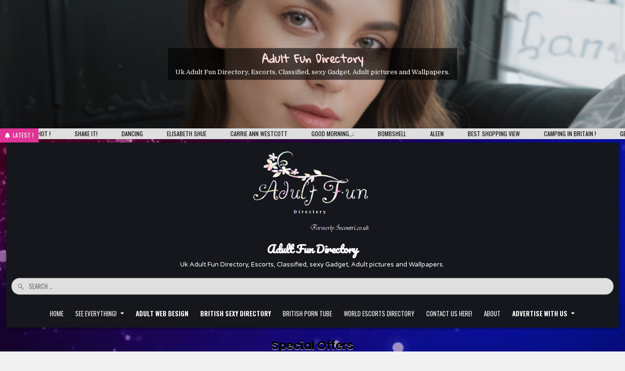

--- FILE ---
content_type: text/html; charset=UTF-8
request_url: https://www.adultfundirectory.co.uk/category/special-offers/
body_size: 14245
content:
<!DOCTYPE html>
<html dir="ltr" lang="en-GB" prefix="og: https://ogp.me/ns#">
<head>
<meta charset="UTF-8">
<meta name="viewport" content="width=device-width, initial-scale=1.0">
<link rel="profile" href="http://gmpg.org/xfn/11">
<link rel="dns-prefetch" href="//cdn.hu-manity.co" />
		<!-- Cookie Compliance -->
		<script type="text/javascript">var huOptions = {"appID":"adultfundirectorycouk-e4d9601","currentLanguage":"en","blocking":false,"globalCookie":false,"isAdmin":false,"privacyConsent":true,"forms":[]};</script>
		<script type="text/javascript" src="https://cdn.hu-manity.co/hu-banner.min.js"></script><title>Special Offers | Adult Fun Directory</title>

		<!-- All in One SEO 4.9.3 - aioseo.com -->
	<meta name="robots" content="noindex, max-image-preview:large" />
	<meta name="google-site-verification" content="aJtpwgKvcanQMhGBZnNXY-h4F20oY7LmHlKzTS-ubTc" />
	<link rel="canonical" href="https://www.adultfundirectory.co.uk/category/special-offers/" />
	<meta name="generator" content="All in One SEO (AIOSEO) 4.9.3" />
		<script type="application/ld+json" class="aioseo-schema">
			{"@context":"https:\/\/schema.org","@graph":[{"@type":"BreadcrumbList","@id":"https:\/\/www.adultfundirectory.co.uk\/category\/special-offers\/#breadcrumblist","itemListElement":[{"@type":"ListItem","@id":"https:\/\/www.adultfundirectory.co.uk#listItem","position":1,"name":"Home","item":"https:\/\/www.adultfundirectory.co.uk","nextItem":{"@type":"ListItem","@id":"https:\/\/www.adultfundirectory.co.uk\/category\/special-offers\/#listItem","name":"Special Offers"}},{"@type":"ListItem","@id":"https:\/\/www.adultfundirectory.co.uk\/category\/special-offers\/#listItem","position":2,"name":"Special Offers","previousItem":{"@type":"ListItem","@id":"https:\/\/www.adultfundirectory.co.uk#listItem","name":"Home"}}]},{"@type":"CollectionPage","@id":"https:\/\/www.adultfundirectory.co.uk\/category\/special-offers\/#collectionpage","url":"https:\/\/www.adultfundirectory.co.uk\/category\/special-offers\/","name":"Special Offers | Adult Fun Directory","inLanguage":"en-GB","isPartOf":{"@id":"https:\/\/www.adultfundirectory.co.uk\/#website"},"breadcrumb":{"@id":"https:\/\/www.adultfundirectory.co.uk\/category\/special-offers\/#breadcrumblist"}},{"@type":"Organization","@id":"https:\/\/www.adultfundirectory.co.uk\/#organization","name":"Adult Fun Directory","description":"Uk Adult Fun Directory, Escorts, Classified, sexy Gadget, Adult pictures and Wallpapers.","url":"https:\/\/www.adultfundirectory.co.uk\/","logo":{"@type":"ImageObject","url":"https:\/\/www.adultfundirectory.co.uk\/wp-content\/uploads\/2013\/01\/adultfun.png","@id":"https:\/\/www.adultfundirectory.co.uk\/category\/special-offers\/#organizationLogo","width":364,"height":265},"image":{"@id":"https:\/\/www.adultfundirectory.co.uk\/category\/special-offers\/#organizationLogo"}},{"@type":"WebSite","@id":"https:\/\/www.adultfundirectory.co.uk\/#website","url":"https:\/\/www.adultfundirectory.co.uk\/","name":"Adult Fun Directory","description":"Uk Adult Fun Directory, Escorts, Classified, sexy Gadget, Adult pictures and Wallpapers.","inLanguage":"en-GB","publisher":{"@id":"https:\/\/www.adultfundirectory.co.uk\/#organization"}}]}
		</script>
		<!-- All in One SEO -->

<link rel='dns-prefetch' href='//static.addtoany.com' />
<link rel='dns-prefetch' href='//fonts.googleapis.com' />
<link rel="alternate" type="application/rss+xml" title="Adult Fun Directory &raquo; Feed" href="https://www.adultfundirectory.co.uk/feed/" />
<link rel="alternate" type="application/rss+xml" title="Adult Fun Directory &raquo; Comments Feed" href="https://www.adultfundirectory.co.uk/comments/feed/" />
<link rel="alternate" type="application/rss+xml" title="Adult Fun Directory &raquo; Special Offers Category Feed" href="https://www.adultfundirectory.co.uk/category/special-offers/feed/" />
<style id='wp-img-auto-sizes-contain-inline-css' type='text/css'>
img:is([sizes=auto i],[sizes^="auto," i]){contain-intrinsic-size:3000px 1500px}
/*# sourceURL=wp-img-auto-sizes-contain-inline-css */
</style>
<style id='wp-emoji-styles-inline-css' type='text/css'>

	img.wp-smiley, img.emoji {
		display: inline !important;
		border: none !important;
		box-shadow: none !important;
		height: 1em !important;
		width: 1em !important;
		margin: 0 0.07em !important;
		vertical-align: -0.1em !important;
		background: none !important;
		padding: 0 !important;
	}
/*# sourceURL=wp-emoji-styles-inline-css */
</style>
<style id='classic-theme-styles-inline-css' type='text/css'>
/*! This file is auto-generated */
.wp-block-button__link{color:#fff;background-color:#32373c;border-radius:9999px;box-shadow:none;text-decoration:none;padding:calc(.667em + 2px) calc(1.333em + 2px);font-size:1.125em}.wp-block-file__button{background:#32373c;color:#fff;text-decoration:none}
/*# sourceURL=/wp-includes/css/classic-themes.min.css */
</style>
<link rel='stylesheet' id='contact-form-7-css' href='https://www.adultfundirectory.co.uk/wp-content/plugins/contact-form-7/includes/css/styles.css?ver=6.1.4' type='text/css' media='all' />
<style id='contact-form-7-inline-css' type='text/css'>
.wpcf7 .wpcf7-recaptcha iframe {margin-bottom: 0;}.wpcf7 .wpcf7-recaptcha[data-align="center"] > div {margin: 0 auto;}.wpcf7 .wpcf7-recaptcha[data-align="right"] > div {margin: 0 0 0 auto;}
/*# sourceURL=contact-form-7-inline-css */
</style>
<link rel='stylesheet' id='crp-style-rounded-thumbs-css' href='https://www.adultfundirectory.co.uk/wp-content/plugins/contextual-related-posts/css/rounded-thumbs.min.css?ver=4.1.0' type='text/css' media='all' />
<style id='crp-style-rounded-thumbs-inline-css' type='text/css'>

			.crp_related.crp-rounded-thumbs a {
				width: 150px;
                height: 150px;
				text-decoration: none;
			}
			.crp_related.crp-rounded-thumbs img {
				max-width: 150px;
				margin: auto;
			}
			.crp_related.crp-rounded-thumbs .crp_title {
				width: 100%;
			}
			
/*# sourceURL=crp-style-rounded-thumbs-inline-css */
</style>
<link rel='stylesheet' id='magsoul-maincss-css' href='https://www.adultfundirectory.co.uk/wp-content/themes/magsoul-pro/style.css' type='text/css' media='all' />
<link rel='stylesheet' id='fontawesome-css' href='https://www.adultfundirectory.co.uk/wp-content/themes/magsoul-pro/assets/css/all.min.css' type='text/css' media='all' />
<link rel='stylesheet' id='magsoul-webfont-css' href='//fonts.googleapis.com/css2?family=Oswald:wght@400;500;700&#038;family=Poppins:ital,wght@0,400;0,500;0,700;1,400;1,500;1,700&#038;family=Encode+Sans+Condensed:wght@400;500;700&#038;display=swap' type='text/css' media='all' />
<link rel='stylesheet' id='magsoul-customfont-css' href='//fonts.googleapis.com/css2?family=Montserrat:ital,wght@0,400;0,500;0,700;1,400;1,500;1,700&#038;family=Gloria+Hallelujah&#038;family=Domine:wght@400;500;700&#038;family=Pacifico&#038;family=Varela+Round&#038;display=swap' type='text/css' media='all' />
<link rel='stylesheet' id='wp-pagenavi-css' href='https://www.adultfundirectory.co.uk/wp-content/plugins/wp-pagenavi/pagenavi-css.css?ver=2.70' type='text/css' media='all' />
<link rel='stylesheet' id='addtoany-css' href='https://www.adultfundirectory.co.uk/wp-content/plugins/add-to-any/addtoany.min.css?ver=1.16' type='text/css' media='all' />
<script type="text/javascript" src="https://www.adultfundirectory.co.uk/wp-includes/js/jquery/jquery.min.js?ver=3.7.1" id="jquery-core-js"></script>
<script type="text/javascript" src="https://www.adultfundirectory.co.uk/wp-includes/js/jquery/jquery-migrate.min.js?ver=3.4.1" id="jquery-migrate-js"></script>
<script type="text/javascript" id="addtoany-core-js-before">
/* <![CDATA[ */
window.a2a_config=window.a2a_config||{};a2a_config.callbacks=[];a2a_config.overlays=[];a2a_config.templates={};a2a_localize = {
	Share: "Share",
	Save: "Save",
	Subscribe: "Subscribe",
	Email: "Email",
	Bookmark: "Bookmark",
	ShowAll: "Show All",
	ShowLess: "Show less",
	FindServices: "Find service(s)",
	FindAnyServiceToAddTo: "Instantly find any service to add to",
	PoweredBy: "Powered by",
	ShareViaEmail: "Share via email",
	SubscribeViaEmail: "Subscribe via email",
	BookmarkInYourBrowser: "Bookmark in your browser",
	BookmarkInstructions: "Press Ctrl+D or \u2318+D to bookmark this page",
	AddToYourFavorites: "Add to your favourites",
	SendFromWebOrProgram: "Send from any email address or email program",
	EmailProgram: "Email program",
	More: "More&#8230;",
	ThanksForSharing: "Thanks for sharing!",
	ThanksForFollowing: "Thanks for following!"
};


//# sourceURL=addtoany-core-js-before
/* ]]> */
</script>
<script type="text/javascript" defer src="https://static.addtoany.com/menu/page.js" id="addtoany-core-js"></script>
<script type="text/javascript" defer src="https://www.adultfundirectory.co.uk/wp-content/plugins/add-to-any/addtoany.min.js?ver=1.1" id="addtoany-jquery-js"></script>
<script type="text/javascript" src="https://www.adultfundirectory.co.uk/wp-content/plugins/en-spam/en-spam.js?ver=6.9" id="en-spam-js"></script>
<link rel="https://api.w.org/" href="https://www.adultfundirectory.co.uk/wp-json/" /><link rel="alternate" title="JSON" type="application/json" href="https://www.adultfundirectory.co.uk/wp-json/wp/v2/categories/15" /><link rel="EditURI" type="application/rsd+xml" title="RSD" href="https://www.adultfundirectory.co.uk/xmlrpc.php?rsd" />
<meta name="generator" content="WordPress 6.9" />
<!-- This site is embedding videos using the Videojs HTML5 Player plugin v1.1.13 - http://wphowto.net/videojs-html5-player-for-wordpress-757 -->    <style type="text/css">
    body{font-family:'Montserrat';}

    h1{}
    h2{}
    h3{}
    h4{}
    h5{}
    h6{}
    h1,h2,h3,h4,h5,h6{}

    pre,code,kbd,tt,var{}

    button,input[type="button"],input[type="reset"],input[type="submit"]{}

    .magsoul-site-title{font-family:'Pacifico';}
    .magsoul-site-description{font-family:'Varela Round';}

    .magsoul-header-image .magsoul-header-image-info .magsoul-header-image-site-title{font-family:'Gloria Hallelujah';}
    .magsoul-header-image .magsoul-header-image-info .magsoul-header-image-site-description{font-family:'Domine';}

    .magsoul-primary-nav-menu a,.magsoul-primary-responsive-menu-icon,.magsoul-search-mobile-btn,.magsoul-header-layout-search input.magsoul-search-field{}
    .magsoul-primary-nav-menu > li > a,.magsoul-primary-responsive-menu-icon,.magsoul-search-mobile-btn,.magsoul-header-layout-search input.magsoul-search-field{}

    .magsoul-secondary-nav-menu a,.magsoul-secondary-responsive-menu-icon{}
    .magsoul-secondary-nav-menu > li > a,.magsoul-secondary-responsive-menu-icon{}

    .magsoul-trending-news{}

    .entry-title{}

    .magsoul-entry-meta-single,.magsoul-entry-footer,.magsoul-share-buttons,.magsoul-share-buttons a{}

    .entry-content{}

    .magsoul-page-header h1{}

    h2.comments-title,.comments-area .comment-reply-title,.magsoul-author-bio-name,.magsoul-author-item .magsoul-author-name,.magsoul-related-posts-wrapper .magsoul-related-posts-title{}

    .magsoul-sidebar-widget-areas .widget .magsoul-widget-title,.magsoul-featured-posts-area .widget .magsoul-widget-title,.magsoul-posts-wrapper .magsoul-posts-heading,.widget.magsoul-tabbed-widget .magsoul-tabbed-wrapper .magsoul-tabbed-names li a,.entry-content .magsoul-tabbed-wrapper .magsoul-tabbed-names li a,.entry-content .magsoul-widget-title{}

    #magsoul-footer-blocks .widget .magsoul-widget-title{}

    .magsoul-list-post .magsoul-list-post-title{}

    .magsoul-list-post-header,.magsoul-list-post-footer{}

    .magsoul-grid-post .magsoul-grid-post-title{}

    .magsoul-related-posts-list .magsoul-related-post-item-heading{}

    .magsoul-grid-post-header,.magsoul-grid-post-footer{}

    .magsoul-load-more-button-wrapper .magsoul-load-more-button,.navigation.posts-navigation,.navigation.pagination{}

    .widget_tag_cloud a{}
    </style>
        <style type="text/css">
        
        .magsoul-site-title a:hover,.magsoul-site-title a:focus,.magsoul-site-title a:active{color:#ddb3b3}
                    
        
        
                
                            
                            
                                    
        
        
        .magsoul-header-image .magsoul-header-image-info .magsoul-header-image-site-title,.magsoul-header-image .magsoul-header-image-info .magsoul-header-image-site-title a{color:#ffdbdb;}
            
                .magsoul-trending-news-title{background:#e03596;}
                    
            .entry-title,.entry-title a{color:#772616;}
                .entry-content a{color:#e207f2;}
    .magsoul-list-post-snippet a{color:#e207f2 !important;}
    .comment .comment-author a{color:#e207f2;}
            .entry-content a:hover,.entry-content a:focus,.entry-content a:active{color:#f42109;}
    .magsoul-list-post-snippet a:hover,.magsoul-list-post-snippet a:focus,.magsoul-list-post-snippet a:active{color:#f42109 !important;}
    .comment .comment-author a:hover,.comment .comment-author a:focus,.comment .comment-author a:active{color:#f42109;}
            
        .magsoul-list-post .magsoul-list-post-title,.magsoul-list-post .magsoul-list-post-title a{color:#770be2 !important;}
            .magsoul-list-post .magsoul-list-post-title a:hover,.magsoul-list-post .magsoul-list-post-title a:focus,.magsoul-list-post .magsoul-list-post-title a:active{color:#fc3a3a !important;}
            
    
        .magsoul-grid-post .magsoul-grid-post-title,.magsoul-grid-post .magsoul-grid-post-title a{color:#c12424 !important;}
            .magsoul-grid-post .magsoul-grid-post-title{text-shadow:0 1px 0 #f73e2a;}
            .magsoul-grid-post .magsoul-grid-post-title a:hover,.magsoul-grid-post .magsoul-grid-post-title a:focus,.magsoul-grid-post .magsoul-grid-post-title a:active{color:#f785e0 !important;}
    
                
                            
            
                        
                        
        
        .magsoul-sidebar-widget-areas .widget .magsoul-widget-title{color:#eeee22;}
    .magsoul-featured-posts-area .widget .magsoul-widget-title{color:#eeee22;}
    .magsoul-posts-wrapper .magsoul-posts-heading{color:#eeee22;}
    .entry-content .magsoul-widget-title{color:#eeee22;}
                    
        
        
        
                        
            .widget.magsoul-tabbed-widget .magsoul-tabbed-wrapper .magsoul-tabbed-names li a{background:#380200 !important;}
    .entry-content .magsoul-tabbed-wrapper .magsoul-tabbed-names li a{background:#380200 !important;}
            
                    
                
                
        .magsoul-box{background:#ffdbdb;}
        
        </style>
        <style type="text/css">
    
    
    
    
    
    
    
                        .magsoul-logo-img{max-width:250px;}
            
    
    
    
    
    
    
    @media only screen and (min-width: 961px) {
                            }
    </style>
        <style type="text/css">
            .magsoul-site-title, .magsoul-site-title a, .magsoul-site-description {color: #ffffff;}
        </style>
    <style type="text/css" id="custom-background-css">
body.custom-background { background-image: url("https://www.adultfundirectory.co.uk/wp-content/uploads/2025/04/backa.gif"); background-position: left top; background-size: cover; background-repeat: no-repeat; background-attachment: fixed; }
</style>
	<link rel="icon" href="https://www.adultfundirectory.co.uk/wp-content/uploads/2013/12/cropped-adultfun-32x32.png" sizes="32x32" />
<link rel="icon" href="https://www.adultfundirectory.co.uk/wp-content/uploads/2013/12/cropped-adultfun-192x192.png" sizes="192x192" />
<link rel="apple-touch-icon" href="https://www.adultfundirectory.co.uk/wp-content/uploads/2013/12/cropped-adultfun-180x180.png" />
<meta name="msapplication-TileImage" content="https://www.adultfundirectory.co.uk/wp-content/uploads/2013/12/cropped-adultfun-270x270.png" />
<!-- ## NXS/OG ## --><!-- ## NXSOGTAGS ## --><!-- ## NXS/OG ## -->
<style id='global-styles-inline-css' type='text/css'>
:root{--wp--preset--aspect-ratio--square: 1;--wp--preset--aspect-ratio--4-3: 4/3;--wp--preset--aspect-ratio--3-4: 3/4;--wp--preset--aspect-ratio--3-2: 3/2;--wp--preset--aspect-ratio--2-3: 2/3;--wp--preset--aspect-ratio--16-9: 16/9;--wp--preset--aspect-ratio--9-16: 9/16;--wp--preset--color--black: #000000;--wp--preset--color--cyan-bluish-gray: #abb8c3;--wp--preset--color--white: #ffffff;--wp--preset--color--pale-pink: #f78da7;--wp--preset--color--vivid-red: #cf2e2e;--wp--preset--color--luminous-vivid-orange: #ff6900;--wp--preset--color--luminous-vivid-amber: #fcb900;--wp--preset--color--light-green-cyan: #7bdcb5;--wp--preset--color--vivid-green-cyan: #00d084;--wp--preset--color--pale-cyan-blue: #8ed1fc;--wp--preset--color--vivid-cyan-blue: #0693e3;--wp--preset--color--vivid-purple: #9b51e0;--wp--preset--gradient--vivid-cyan-blue-to-vivid-purple: linear-gradient(135deg,rgb(6,147,227) 0%,rgb(155,81,224) 100%);--wp--preset--gradient--light-green-cyan-to-vivid-green-cyan: linear-gradient(135deg,rgb(122,220,180) 0%,rgb(0,208,130) 100%);--wp--preset--gradient--luminous-vivid-amber-to-luminous-vivid-orange: linear-gradient(135deg,rgb(252,185,0) 0%,rgb(255,105,0) 100%);--wp--preset--gradient--luminous-vivid-orange-to-vivid-red: linear-gradient(135deg,rgb(255,105,0) 0%,rgb(207,46,46) 100%);--wp--preset--gradient--very-light-gray-to-cyan-bluish-gray: linear-gradient(135deg,rgb(238,238,238) 0%,rgb(169,184,195) 100%);--wp--preset--gradient--cool-to-warm-spectrum: linear-gradient(135deg,rgb(74,234,220) 0%,rgb(151,120,209) 20%,rgb(207,42,186) 40%,rgb(238,44,130) 60%,rgb(251,105,98) 80%,rgb(254,248,76) 100%);--wp--preset--gradient--blush-light-purple: linear-gradient(135deg,rgb(255,206,236) 0%,rgb(152,150,240) 100%);--wp--preset--gradient--blush-bordeaux: linear-gradient(135deg,rgb(254,205,165) 0%,rgb(254,45,45) 50%,rgb(107,0,62) 100%);--wp--preset--gradient--luminous-dusk: linear-gradient(135deg,rgb(255,203,112) 0%,rgb(199,81,192) 50%,rgb(65,88,208) 100%);--wp--preset--gradient--pale-ocean: linear-gradient(135deg,rgb(255,245,203) 0%,rgb(182,227,212) 50%,rgb(51,167,181) 100%);--wp--preset--gradient--electric-grass: linear-gradient(135deg,rgb(202,248,128) 0%,rgb(113,206,126) 100%);--wp--preset--gradient--midnight: linear-gradient(135deg,rgb(2,3,129) 0%,rgb(40,116,252) 100%);--wp--preset--font-size--small: 13px;--wp--preset--font-size--medium: 20px;--wp--preset--font-size--large: 36px;--wp--preset--font-size--x-large: 42px;--wp--preset--spacing--20: 0.44rem;--wp--preset--spacing--30: 0.67rem;--wp--preset--spacing--40: 1rem;--wp--preset--spacing--50: 1.5rem;--wp--preset--spacing--60: 2.25rem;--wp--preset--spacing--70: 3.38rem;--wp--preset--spacing--80: 5.06rem;--wp--preset--shadow--natural: 6px 6px 9px rgba(0, 0, 0, 0.2);--wp--preset--shadow--deep: 12px 12px 50px rgba(0, 0, 0, 0.4);--wp--preset--shadow--sharp: 6px 6px 0px rgba(0, 0, 0, 0.2);--wp--preset--shadow--outlined: 6px 6px 0px -3px rgb(255, 255, 255), 6px 6px rgb(0, 0, 0);--wp--preset--shadow--crisp: 6px 6px 0px rgb(0, 0, 0);}:where(.is-layout-flex){gap: 0.5em;}:where(.is-layout-grid){gap: 0.5em;}body .is-layout-flex{display: flex;}.is-layout-flex{flex-wrap: wrap;align-items: center;}.is-layout-flex > :is(*, div){margin: 0;}body .is-layout-grid{display: grid;}.is-layout-grid > :is(*, div){margin: 0;}:where(.wp-block-columns.is-layout-flex){gap: 2em;}:where(.wp-block-columns.is-layout-grid){gap: 2em;}:where(.wp-block-post-template.is-layout-flex){gap: 1.25em;}:where(.wp-block-post-template.is-layout-grid){gap: 1.25em;}.has-black-color{color: var(--wp--preset--color--black) !important;}.has-cyan-bluish-gray-color{color: var(--wp--preset--color--cyan-bluish-gray) !important;}.has-white-color{color: var(--wp--preset--color--white) !important;}.has-pale-pink-color{color: var(--wp--preset--color--pale-pink) !important;}.has-vivid-red-color{color: var(--wp--preset--color--vivid-red) !important;}.has-luminous-vivid-orange-color{color: var(--wp--preset--color--luminous-vivid-orange) !important;}.has-luminous-vivid-amber-color{color: var(--wp--preset--color--luminous-vivid-amber) !important;}.has-light-green-cyan-color{color: var(--wp--preset--color--light-green-cyan) !important;}.has-vivid-green-cyan-color{color: var(--wp--preset--color--vivid-green-cyan) !important;}.has-pale-cyan-blue-color{color: var(--wp--preset--color--pale-cyan-blue) !important;}.has-vivid-cyan-blue-color{color: var(--wp--preset--color--vivid-cyan-blue) !important;}.has-vivid-purple-color{color: var(--wp--preset--color--vivid-purple) !important;}.has-black-background-color{background-color: var(--wp--preset--color--black) !important;}.has-cyan-bluish-gray-background-color{background-color: var(--wp--preset--color--cyan-bluish-gray) !important;}.has-white-background-color{background-color: var(--wp--preset--color--white) !important;}.has-pale-pink-background-color{background-color: var(--wp--preset--color--pale-pink) !important;}.has-vivid-red-background-color{background-color: var(--wp--preset--color--vivid-red) !important;}.has-luminous-vivid-orange-background-color{background-color: var(--wp--preset--color--luminous-vivid-orange) !important;}.has-luminous-vivid-amber-background-color{background-color: var(--wp--preset--color--luminous-vivid-amber) !important;}.has-light-green-cyan-background-color{background-color: var(--wp--preset--color--light-green-cyan) !important;}.has-vivid-green-cyan-background-color{background-color: var(--wp--preset--color--vivid-green-cyan) !important;}.has-pale-cyan-blue-background-color{background-color: var(--wp--preset--color--pale-cyan-blue) !important;}.has-vivid-cyan-blue-background-color{background-color: var(--wp--preset--color--vivid-cyan-blue) !important;}.has-vivid-purple-background-color{background-color: var(--wp--preset--color--vivid-purple) !important;}.has-black-border-color{border-color: var(--wp--preset--color--black) !important;}.has-cyan-bluish-gray-border-color{border-color: var(--wp--preset--color--cyan-bluish-gray) !important;}.has-white-border-color{border-color: var(--wp--preset--color--white) !important;}.has-pale-pink-border-color{border-color: var(--wp--preset--color--pale-pink) !important;}.has-vivid-red-border-color{border-color: var(--wp--preset--color--vivid-red) !important;}.has-luminous-vivid-orange-border-color{border-color: var(--wp--preset--color--luminous-vivid-orange) !important;}.has-luminous-vivid-amber-border-color{border-color: var(--wp--preset--color--luminous-vivid-amber) !important;}.has-light-green-cyan-border-color{border-color: var(--wp--preset--color--light-green-cyan) !important;}.has-vivid-green-cyan-border-color{border-color: var(--wp--preset--color--vivid-green-cyan) !important;}.has-pale-cyan-blue-border-color{border-color: var(--wp--preset--color--pale-cyan-blue) !important;}.has-vivid-cyan-blue-border-color{border-color: var(--wp--preset--color--vivid-cyan-blue) !important;}.has-vivid-purple-border-color{border-color: var(--wp--preset--color--vivid-purple) !important;}.has-vivid-cyan-blue-to-vivid-purple-gradient-background{background: var(--wp--preset--gradient--vivid-cyan-blue-to-vivid-purple) !important;}.has-light-green-cyan-to-vivid-green-cyan-gradient-background{background: var(--wp--preset--gradient--light-green-cyan-to-vivid-green-cyan) !important;}.has-luminous-vivid-amber-to-luminous-vivid-orange-gradient-background{background: var(--wp--preset--gradient--luminous-vivid-amber-to-luminous-vivid-orange) !important;}.has-luminous-vivid-orange-to-vivid-red-gradient-background{background: var(--wp--preset--gradient--luminous-vivid-orange-to-vivid-red) !important;}.has-very-light-gray-to-cyan-bluish-gray-gradient-background{background: var(--wp--preset--gradient--very-light-gray-to-cyan-bluish-gray) !important;}.has-cool-to-warm-spectrum-gradient-background{background: var(--wp--preset--gradient--cool-to-warm-spectrum) !important;}.has-blush-light-purple-gradient-background{background: var(--wp--preset--gradient--blush-light-purple) !important;}.has-blush-bordeaux-gradient-background{background: var(--wp--preset--gradient--blush-bordeaux) !important;}.has-luminous-dusk-gradient-background{background: var(--wp--preset--gradient--luminous-dusk) !important;}.has-pale-ocean-gradient-background{background: var(--wp--preset--gradient--pale-ocean) !important;}.has-electric-grass-gradient-background{background: var(--wp--preset--gradient--electric-grass) !important;}.has-midnight-gradient-background{background: var(--wp--preset--gradient--midnight) !important;}.has-small-font-size{font-size: var(--wp--preset--font-size--small) !important;}.has-medium-font-size{font-size: var(--wp--preset--font-size--medium) !important;}.has-large-font-size{font-size: var(--wp--preset--font-size--large) !important;}.has-x-large-font-size{font-size: var(--wp--preset--font-size--x-large) !important;}
/*# sourceURL=global-styles-inline-css */
</style>
</head>

<body class="archive category category-special-offers category-15 custom-background wp-custom-logo wp-theme-magsoul-pro cookies-not-set magsoul-animated magsoul-fadein magsoul-pro-theme-is-active magsoul-header-image-active magsoul-custom-logo-active magsoul-non-singular-page magsoul-layout-type-boxed magsoul-masonry-active magsoul-layout-full-width magsoul-header-style-logo-search-menu-fullwidth magsoul-header-text-active magsoul-tagline-active magsoul-logo-above-title magsoul-primary-menu-active magsoul-primary-mobile-menu-active magsoul-secondary-menu-active magsoul-secondary-mobile-menu-active magsoul-secondary-menu-centered magsoul-grid-post-title-animated magsoul-auto-width-thumbnail ajax-themesdna-likes ajax-themesdna-views" id="magsoul-site-body" itemscope="itemscope" itemtype="http://schema.org/WebPage">
<a class="skip-link screen-reader-text" href="#magsoul-content-wrapper">Skip to content</a>

<div class="magsoul-outer-wrapper">    <div class="magsoul-header-image magsoul-clearfix">
    
                                    <a href="https://www.adultfundirectory.co.uk/" rel="home" class="magsoul-header-img-link"><img src="https://www.adultfundirectory.co.uk/wp-content/uploads/2023/11/cropped-20231105_072721.png" width="536" height="110" alt="Adult Fun Directory" class="magsoul-header-img" srcset="https://www.adultfundirectory.co.uk/wp-content/uploads/2023/11/cropped-20231105_072721.png 536w, https://www.adultfundirectory.co.uk/wp-content/uploads/2023/11/cropped-20231105_072721-300x62.png 300w, https://www.adultfundirectory.co.uk/wp-content/uploads/2023/11/cropped-20231105_072721-360x74.png 360w" sizes="(max-width: 536px) 100vw, 536px" decoding="async" fetchpriority="high" /></a>
                                <div class="magsoul-header-image-info">
        <div class="magsoul-header-image-info-inside">
            <p class="magsoul-header-image-site-title magsoul-header-image-block"><a href="https://www.adultfundirectory.co.uk/" rel="home">Adult Fun Directory</a></p>            <p class="magsoul-header-image-site-description magsoul-header-image-block">Uk Adult Fun Directory, Escorts, Classified, sexy Gadget, Adult pictures and Wallpapers.</p>        </div>
        </div>
        </div>
    </div>
<div class="magsoul-outer-wrapper magsoul-trending-news-outer-wrapper"><div class="magsoul-trending-news">
<div class="magsoul-trending-news-inside">
        <div class="magsoul-trending-news-title"><i class="fas fa-bell" aria-hidden="true"></i>Latest !</div>
    
    
    <div class="magsoul-marquee-wrapper" dir="ltr">
    <div class="magsoul-trending-news-items magsoul-marquee">
                <a href="https://www.adultfundirectory.co.uk/emma-watson-2/" rel="bookmark" title="Permanent Link to Emma Watson">
                <span class="magsoul-trending-news-item-title">Emma Watson</span>
        </a>
                <a href="https://www.adultfundirectory.co.uk/ella-3/" rel="bookmark" title="Permanent Link to Ella">
                <span class="magsoul-trending-news-item-title">Ella</span>
        </a>
                <a href="https://www.adultfundirectory.co.uk/hot-4/" rel="bookmark" title="Permanent Link to Hot !">
                <span class="magsoul-trending-news-item-title">Hot !</span>
        </a>
                <a href="https://www.adultfundirectory.co.uk/shake-it/" rel="bookmark" title="Permanent Link to Shake it!">
                <span class="magsoul-trending-news-item-title">Shake it!</span>
        </a>
                <a href="https://www.adultfundirectory.co.uk/dancing/" rel="bookmark" title="Permanent Link to Dancing">
                <span class="magsoul-trending-news-item-title">Dancing</span>
        </a>
                <a href="https://www.adultfundirectory.co.uk/20215-2/" rel="bookmark" title="Permanent Link to Elisabeth Shue">
                <span class="magsoul-trending-news-item-title">Elisabeth Shue</span>
        </a>
                <a href="https://www.adultfundirectory.co.uk/20219-2/" rel="bookmark" title="Permanent Link to Carrie Ann Westcott">
                <span class="magsoul-trending-news-item-title">Carrie Ann Westcott</span>
        </a>
                <a href="https://www.adultfundirectory.co.uk/good-morning-2/" rel="bookmark" title="Permanent Link to Good Morning&#8230;;">
                <span class="magsoul-trending-news-item-title">Good Morning&#8230;;</span>
        </a>
                <a href="https://www.adultfundirectory.co.uk/bombshell/" rel="bookmark" title="Permanent Link to Bombshell">
                <span class="magsoul-trending-news-item-title">Bombshell</span>
        </a>
                <a href="https://www.adultfundirectory.co.uk/aleen/" rel="bookmark" title="Permanent Link to Aleen">
                <span class="magsoul-trending-news-item-title">Aleen</span>
        </a>
                <a href="https://www.adultfundirectory.co.uk/best-shopping-view/" rel="bookmark" title="Permanent Link to Best shopping view">
                <span class="magsoul-trending-news-item-title">Best shopping view</span>
        </a>
                <a href="https://www.adultfundirectory.co.uk/camping-in-britain/" rel="bookmark" title="Permanent Link to Camping in Britain !">
                <span class="magsoul-trending-news-item-title">Camping in Britain !</span>
        </a>
                <a href="https://www.adultfundirectory.co.uk/germany-2/" rel="bookmark" title="Permanent Link to Germany">
                <span class="magsoul-trending-news-item-title">Germany</span>
        </a>
                <a href="https://www.adultfundirectory.co.uk/avia-rasatello/" rel="bookmark" title="Permanent Link to Avia Rasatello">
                <span class="magsoul-trending-news-item-title">Avia Rasatello</span>
        </a>
                <a href="https://www.adultfundirectory.co.uk/marketa-belonoha/" rel="bookmark" title="Permanent Link to Marketa Belonoha">
                <span class="magsoul-trending-news-item-title">Marketa Belonoha</span>
        </a>
                <a href="https://www.adultfundirectory.co.uk/japanese-cosplay/" rel="bookmark" title="Permanent Link to Japanese Cosplay">
                <span class="magsoul-trending-news-item-title">Japanese Cosplay</span>
        </a>
                <a href="https://www.adultfundirectory.co.uk/ai-pack/" rel="bookmark" title="Permanent Link to AI pack">
                <span class="magsoul-trending-news-item-title">AI pack</span>
        </a>
                <a href="https://www.adultfundirectory.co.uk/swinging-heaven/" rel="bookmark" title="Permanent Link to Swinging Heaven">
                <span class="magsoul-trending-news-item-title">Swinging Heaven</span>
        </a>
                <a href="https://www.adultfundirectory.co.uk/to-big/" rel="bookmark" title="Permanent Link to To big!">
                <span class="magsoul-trending-news-item-title">To big!</span>
        </a>
                <a href="https://www.adultfundirectory.co.uk/wedding-bum/" rel="bookmark" title="Permanent Link to Wedding bum">
                <span class="magsoul-trending-news-item-title">Wedding bum</span>
        </a>
                <a href="https://www.adultfundirectory.co.uk/nicknames/" rel="bookmark" title="Permanent Link to Nicknames">
                <span class="magsoul-trending-news-item-title">Nicknames</span>
        </a>
                <a href="https://www.adultfundirectory.co.uk/jenny-girl/" rel="bookmark" title="Permanent Link to Jenny Girl">
                <span class="magsoul-trending-news-item-title">Jenny Girl</span>
        </a>
                <a href="https://www.adultfundirectory.co.uk/agnetis-in-cardigan/" rel="bookmark" title="Permanent Link to Agnetis in Cardigan">
                <span class="magsoul-trending-news-item-title">Agnetis in Cardigan</span>
        </a>
                <a href="https://www.adultfundirectory.co.uk/my-dream-nurse/" rel="bookmark" title="Permanent Link to My Dream Nurse">
                <span class="magsoul-trending-news-item-title">My Dream Nurse</span>
        </a>
                <a href="https://www.adultfundirectory.co.uk/pinky-ai-girlfriend/" rel="bookmark" title="Permanent Link to Pinky AI Girlfriend">
                <span class="magsoul-trending-news-item-title">Pinky AI Girlfriend</span>
        </a>
            </div>
    </div>

    
</div>
</div>
</div>

<div class="magsoul-site-header magsoul-container" id="magsoul-header" itemscope="itemscope" itemtype="http://schema.org/WPHeader" role="banner">
<div class="magsoul-head-content magsoul-clearfix" id="magsoul-head-content">

<div class="magsoul-outer-wrapper magsoul-header-outer-wrapper"><div class="magsoul-header-inside magsoul-clearfix">
<div class="magsoul-header-inside-content magsoul-clearfix">
<div class="magsoul-header-inside-container">

<div class="magsoul-primary-menu-mobile-button" id="magsoul-primary-menu-mobile-button"><button class="magsoul-primary-responsive-menu-icon" aria-controls="magsoul-menu-primary-navigation" aria-expanded="false"></button></div>
<div class="magsoul-header-layout-logo magsoul-header-layout-item">
<div class="magsoul-header-layout-logo-inside magsoul-header-layout-item-inside">
    <div class="site-branding site-branding-full">
    <div class="magsoul-custom-logo-image">
    <a href="https://www.adultfundirectory.co.uk/" rel="home" class="magsoul-logo-img-link">
        <img src="https://www.adultfundirectory.co.uk/wp-content/uploads/2013/01/adultfun.png" alt="" class="magsoul-logo-img"/>
    </a>
    </div>
    <div class="magsoul-logo-info magsoul-custom-logo-info">            <p class="magsoul-site-title"><a href="https://www.adultfundirectory.co.uk/" rel="home">Adult Fun Directory</a></p>
            <p class="magsoul-site-description">Uk Adult Fun Directory, Escorts, Classified, sexy Gadget, Adult pictures and Wallpapers.</p>    </div>
    </div>
</div>
</div>

<div class="magsoul-header-layout-search magsoul-header-layout-item">
<div class="magsoul-header-layout-search-inside magsoul-header-layout-item-inside">

<form role="search" method="get" class="magsoul-search-form" action="https://www.adultfundirectory.co.uk/">
<label>
    <span class="magsoul-sr-only">Search for:</span>
    <input type="search" class="magsoul-search-field" placeholder="Search &hellip;" value="" name="s" />
</label>
<input type="submit" class="magsoul-search-submit" value="&#xf002;" />
</form></div>
</div>


<div class="magsoul-header-layout-menu magsoul-header-layout-item">
<div class="magsoul-header-layout-menu-inside magsoul-header-layout-item-inside">
<div class="magsoul-container magsoul-primary-menu-container magsoul-clearfix">
<div class="magsoul-primary-menu-container-inside magsoul-clearfix">
<nav class="magsoul-nav-primary" id="magsoul-primary-navigation" itemscope="itemscope" itemtype="http://schema.org/SiteNavigationElement" role="navigation" aria-label="Primary Menu">
<ul id="magsoul-menu-primary-navigation" class="magsoul-primary-nav-menu magsoul-menu-primary magsoul-clearfix"><li id="menu-item-3164" class="menu-item menu-item-type-custom menu-item-object-custom menu-item-home menu-item-3164"><a href="https://www.adultfundirectory.co.uk/">Home</a></li>
<li id="menu-item-19066" class="menu-item menu-item-type-post_type menu-item-object-page current_page_parent menu-item-has-children menu-item-19066"><a href="https://www.adultfundirectory.co.uk/directory/">See everything!</a>
<ul class="sub-menu">
	<li id="menu-item-19105" class="menu-item menu-item-type-taxonomy menu-item-object-category menu-item-19105"><a href="https://www.adultfundirectory.co.uk/category/naughty-of-the-day/">Babe of the day</a></li>
	<li id="menu-item-19068" class="menu-item menu-item-type-taxonomy menu-item-object-category menu-item-19068"><a href="https://www.adultfundirectory.co.uk/category/shop/bikiniswimwear/">Bikini/Swimwear</a></li>
	<li id="menu-item-19109" class="menu-item menu-item-type-taxonomy menu-item-object-category menu-item-19109"><a href="https://www.adultfundirectory.co.uk/category/cartoons/">Cartoons</a></li>
	<li id="menu-item-19106" class="menu-item menu-item-type-taxonomy menu-item-object-category menu-item-19106"><a href="https://www.adultfundirectory.co.uk/category/celebrities/">Celebrities</a></li>
	<li id="menu-item-19113" class="menu-item menu-item-type-taxonomy menu-item-object-category menu-item-19113"><a href="https://www.adultfundirectory.co.uk/category/civilised-human-stupitidy/">Civilised Human Stupitidy</a></li>
	<li id="menu-item-19069" class="menu-item menu-item-type-taxonomy menu-item-object-category menu-item-19069"><a href="https://www.adultfundirectory.co.uk/category/shop/fetishlatex/">Fetish/Latex</a></li>
	<li id="menu-item-19071" class="menu-item menu-item-type-taxonomy menu-item-object-category menu-item-19071"><a href="https://www.adultfundirectory.co.uk/category/shop/gay/">Gay</a></li>
	<li id="menu-item-19111" class="menu-item menu-item-type-taxonomy menu-item-object-category menu-item-19111"><a href="https://www.adultfundirectory.co.uk/category/mega-babes/">Mega Babes</a></li>
	<li id="menu-item-19112" class="menu-item menu-item-type-taxonomy menu-item-object-category menu-item-19112"><a href="https://www.adultfundirectory.co.uk/category/naked-art-adult/">Naked Art (Adult)!</a></li>
	<li id="menu-item-19108" class="menu-item menu-item-type-taxonomy menu-item-object-category menu-item-19108"><a href="https://www.adultfundirectory.co.uk/category/strange-pictures/">Strange pictures</a></li>
	<li id="menu-item-19110" class="menu-item menu-item-type-taxonomy menu-item-object-category menu-item-19110"><a href="https://www.adultfundirectory.co.uk/category/stud-of-the-day/">Stud of the day</a></li>
	<li id="menu-item-19107" class="menu-item menu-item-type-taxonomy menu-item-object-category menu-item-19107"><a href="https://www.adultfundirectory.co.uk/category/wallpapers/">Wallpapers</a></li>
</ul>
</li>
<li id="menu-item-20082" class="menu-item menu-item-type-post_type menu-item-object-page menu-item-20082"><a href="https://www.adultfundirectory.co.uk/adult-web-design/"><b>Adult Web Design</b></a></li>
<li id="menu-item-19709" class="menu-item menu-item-type-custom menu-item-object-custom menu-item-19709"><a href="https://britsexy.com/"><b>British Sexy Directory</b></a></li>
<li id="menu-item-19569" class="menu-item menu-item-type-custom menu-item-object-custom menu-item-19569"><a href="https://xxxdir.co.uk">British Porn Tube</a></li>
<li id="menu-item-2784" class="menu-item menu-item-type-custom menu-item-object-custom menu-item-2784"><a href="https://www.worldescorts.co.uk/">World Escorts Directory</a></li>
<li id="menu-item-57" class="menu-item menu-item-type-post_type menu-item-object-page menu-item-57"><a href="https://www.adultfundirectory.co.uk/contact-us/">Contact Us HERE!</a></li>
<li id="menu-item-59" class="menu-item menu-item-type-post_type menu-item-object-page menu-item-59"><a href="https://www.adultfundirectory.co.uk/about/">About</a></li>
<li id="menu-item-4293" class="menu-item menu-item-type-post_type menu-item-object-page menu-item-has-children menu-item-4293"><a href="https://www.adultfundirectory.co.uk/advertise-with-us/"><b>Advertise with Us</b></a>
<ul class="sub-menu">
	<li id="menu-item-5926" class="menu-item menu-item-type-custom menu-item-object-custom menu-item-5926"><a href="https://classified.adultfundirectory.co.uk/">Free agency directory</a></li>
</ul>
</li>
<li class="magsoul-primary-menu-close-item"><a href="#" aria-label="Menu Close Button" class="magsoul-mobile-mennu-close"><i class="fas fa-xmark" aria-hidden="true" title="Close"></i></a></li></ul></nav>
</div>
</div>
</div>
</div>

<div class="magsoul-search-mobile-button" id="magsoul-search-mobile-button"><button class="magsoul-search-mobile-btn" aria-label="Search" title="Search"></button></div>
</div>
</div>
</div>
</div>
</div><!--/#magsoul-head-content -->
</div><!--/#magsoul-header -->

<div id="magsoul-search-overlay-wrap" class="magsoul-search-overlay">
  <div class="magsoul-search-overlay-content">
    
<form role="search" method="get" class="magsoul-search-form" action="https://www.adultfundirectory.co.uk/">
<label>
    <span class="magsoul-sr-only">Search for:</span>
    <input type="search" class="magsoul-search-field" placeholder="Search &hellip;" value="" name="s" />
</label>
<input type="submit" class="magsoul-search-submit" value="&#xf002;" />
</form>  </div>
  <button class="magsoul-search-closebtn" aria-label="Close Search" title="Close Search">&#xD7;</button>
</div>


<div id="magsoul-header-end"></div>





<div class="magsoul-outer-wrapper magsoul-main-area-outer-wrapper" id="magsoul-wrapper-outside">

<div class="magsoul-container magsoul-clearfix" id="magsoul-wrapper">
<div class="magsoul-content-wrapper magsoul-clearfix" id="magsoul-content-wrapper">
<div class="magsoul-main-wrapper magsoul-clearfix" id="magsoul-main-wrapper" itemscope="itemscope" itemtype="http://schema.org/Blog" role="main">
<div class="theiaStickySidebar">
<div class="magsoul-main-wrapper-inside magsoul-clearfix">




<div class="magsoul-left-right-wrapper magsoul-clearfix">


<div class="magsoul-right-top-wrapper">
<div class="magsoul-featured-posts-area magsoul-featured-posts-area-top magsoul-clearfix">
</div>
</div>

</div>


<div class="magsoul-posts-wrapper" id="magsoul-posts-wrapper">

<div class="magsoul-page-header-outside">
<header class="magsoul-page-header">
<div class="magsoul-page-header-inside">
<h1 class="page-title">Special Offers</h1></div>
</header>
</div>

<div class="magsoul-posts-content">


  
<div class="magsoul-no-results magsoul-not-found">
    <div class="magsoul-page-header-outside">
    <header class="magsoul-page-header">
    <div class="magsoul-page-header-inside">
                <h1 class="page-title">Nothing Found love!</h1>
            </div>
    </header><!-- .magsoul-page-header -->
    </div>

    <div class="page-content">
            
                    <p>It seems we can&rsquo;t find what you&rsquo;re looking for. Perhaps searching can help.</p>
                    
<form role="search" method="get" class="magsoul-search-form" action="https://www.adultfundirectory.co.uk/">
<label>
    <span class="magsoul-sr-only">Search for:</span>
    <input type="search" class="magsoul-search-field" placeholder="Search &hellip;" value="" name="s" />
</label>
<input type="submit" class="magsoul-search-submit" value="&#xf002;" />
</form>
                </div><!-- .page-content -->
</div><!-- .no-results -->

</div>

</div><!--/#magsoul-posts-wrapper -->


<div class='magsoul-featured-posts-area magsoul-featured-posts-area-bottom magsoul-clearfix'>
</div>


</div>
</div>
</div><!-- /#magsoul-main-wrapper -->







</div>

</div><!--/#magsoul-content-wrapper -->
</div><!--/#magsoul-wrapper -->




<div class="magsoul-outer-wrapper magsoul-secondary-menu-outer-wrapper"><div class="magsoul-container magsoul-secondary-menu-container magsoul-clearfix">
<div class="magsoul-secondary-menu-container-inside magsoul-clearfix">
<nav class="magsoul-nav-secondary" id="magsoul-secondary-navigation" itemscope="itemscope" itemtype="http://schema.org/SiteNavigationElement" role="navigation" aria-label="Secondary Menu">
<button class="magsoul-secondary-responsive-menu-icon" aria-controls="magsoul-menu-secondary-navigation" aria-expanded="false">Menu</button><ul id="magsoul-menu-secondary-navigation" class="magsoul-secondary-nav-menu magsoul-menu-secondary"><li ><a href="https://www.adultfundirectory.co.uk/">Home</a></li><li class="page_item page-item-19492"><a href="https://www.adultfundirectory.co.uk/adult-web-design/">Adult Web Design</a></li><li class="page_item page-item-4291"><a href="https://www.adultfundirectory.co.uk/advertise-with-us/">Advertise with Us</a></li><li class="page_item page-item-18214"><a href="https://www.adultfundirectory.co.uk/confirm-subscription/">Confirm Subscription</a></li><li class="page_item page-item-19063"><a href="https://www.adultfundirectory.co.uk/directory-2/">Directory</a></li><li class="page_item page-item-20243"><a href="https://www.adultfundirectory.co.uk/sorry/">Sorry!</a></li><li class="page_item page-item-2"><a href="https://www.adultfundirectory.co.uk/about/">Adult Fun Directory</a></li><li class="page_item page-item-9 current_page_parent"><a href="https://www.adultfundirectory.co.uk/directory/">Directory</a></li><li class="page_item page-item-52"><a href="https://www.adultfundirectory.co.uk/contact-us/">Contact Us</a></li></ul></nav>
</div>
</div>
</div>

<div class="magsoul-outer-wrapper magsoul-footer-outer-wrapper"><div class='magsoul-clearfix' id='magsoul-footer-blocks' itemscope='itemscope' itemtype='http://schema.org/WPFooter' role='contentinfo'>
<div class='magsoul-container magsoul-clearfix'>

<div class='magsoul-clearfix'>
<div class='magsoul-top-footer-block'>
<div id="archives-3" class="magsoul-footer-widget widget widget_archive"><h2 class="magsoul-widget-title"><span class="magsoul-widget-title-inside">Archive</span></h2>		<label class="screen-reader-text" for="archives-dropdown-3">Archive</label>
		<select id="archives-dropdown-3" name="archive-dropdown">
			
			<option value="">Select Month</option>
				<option value='https://www.adultfundirectory.co.uk/2025/08/'> August 2025 &nbsp;(2)</option>
	<option value='https://www.adultfundirectory.co.uk/2025/06/'> June 2025 &nbsp;(5)</option>
	<option value='https://www.adultfundirectory.co.uk/2025/05/'> May 2025 &nbsp;(2)</option>
	<option value='https://www.adultfundirectory.co.uk/2025/04/'> April 2025 &nbsp;(7)</option>
	<option value='https://www.adultfundirectory.co.uk/2024/12/'> December 2024 &nbsp;(2)</option>
	<option value='https://www.adultfundirectory.co.uk/2024/07/'> July 2024 &nbsp;(1)</option>
	<option value='https://www.adultfundirectory.co.uk/2023/12/'> December 2023 &nbsp;(1)</option>
	<option value='https://www.adultfundirectory.co.uk/2023/11/'> November 2023 &nbsp;(2)</option>
	<option value='https://www.adultfundirectory.co.uk/2020/09/'> September 2020 &nbsp;(1)</option>
	<option value='https://www.adultfundirectory.co.uk/2020/05/'> May 2020 &nbsp;(1)</option>
	<option value='https://www.adultfundirectory.co.uk/2020/04/'> April 2020 &nbsp;(4)</option>
	<option value='https://www.adultfundirectory.co.uk/2020/03/'> March 2020 &nbsp;(5)</option>
	<option value='https://www.adultfundirectory.co.uk/2020/02/'> February 2020 &nbsp;(2)</option>
	<option value='https://www.adultfundirectory.co.uk/2019/09/'> September 2019 &nbsp;(2)</option>
	<option value='https://www.adultfundirectory.co.uk/2019/08/'> August 2019 &nbsp;(2)</option>
	<option value='https://www.adultfundirectory.co.uk/2019/07/'> July 2019 &nbsp;(3)</option>
	<option value='https://www.adultfundirectory.co.uk/2019/06/'> June 2019 &nbsp;(2)</option>
	<option value='https://www.adultfundirectory.co.uk/2019/05/'> May 2019 &nbsp;(8)</option>
	<option value='https://www.adultfundirectory.co.uk/2019/04/'> April 2019 &nbsp;(1)</option>
	<option value='https://www.adultfundirectory.co.uk/2019/03/'> March 2019 &nbsp;(2)</option>
	<option value='https://www.adultfundirectory.co.uk/2019/02/'> February 2019 &nbsp;(5)</option>
	<option value='https://www.adultfundirectory.co.uk/2019/01/'> January 2019 &nbsp;(7)</option>
	<option value='https://www.adultfundirectory.co.uk/2018/12/'> December 2018 &nbsp;(4)</option>
	<option value='https://www.adultfundirectory.co.uk/2018/11/'> November 2018 &nbsp;(2)</option>
	<option value='https://www.adultfundirectory.co.uk/2018/10/'> October 2018 &nbsp;(6)</option>
	<option value='https://www.adultfundirectory.co.uk/2018/09/'> September 2018 &nbsp;(4)</option>
	<option value='https://www.adultfundirectory.co.uk/2018/07/'> July 2018 &nbsp;(8)</option>
	<option value='https://www.adultfundirectory.co.uk/2018/06/'> June 2018 &nbsp;(3)</option>
	<option value='https://www.adultfundirectory.co.uk/2018/05/'> May 2018 &nbsp;(10)</option>
	<option value='https://www.adultfundirectory.co.uk/2018/04/'> April 2018 &nbsp;(4)</option>
	<option value='https://www.adultfundirectory.co.uk/2018/03/'> March 2018 &nbsp;(2)</option>
	<option value='https://www.adultfundirectory.co.uk/2018/02/'> February 2018 &nbsp;(6)</option>
	<option value='https://www.adultfundirectory.co.uk/2018/01/'> January 2018 &nbsp;(6)</option>
	<option value='https://www.adultfundirectory.co.uk/2017/12/'> December 2017 &nbsp;(1)</option>
	<option value='https://www.adultfundirectory.co.uk/2017/11/'> November 2017 &nbsp;(11)</option>
	<option value='https://www.adultfundirectory.co.uk/2017/10/'> October 2017 &nbsp;(5)</option>
	<option value='https://www.adultfundirectory.co.uk/2017/09/'> September 2017 &nbsp;(7)</option>
	<option value='https://www.adultfundirectory.co.uk/2017/08/'> August 2017 &nbsp;(4)</option>
	<option value='https://www.adultfundirectory.co.uk/2017/07/'> July 2017 &nbsp;(5)</option>
	<option value='https://www.adultfundirectory.co.uk/2017/06/'> June 2017 &nbsp;(8)</option>
	<option value='https://www.adultfundirectory.co.uk/2017/05/'> May 2017 &nbsp;(13)</option>
	<option value='https://www.adultfundirectory.co.uk/2017/04/'> April 2017 &nbsp;(6)</option>
	<option value='https://www.adultfundirectory.co.uk/2017/03/'> March 2017 &nbsp;(2)</option>
	<option value='https://www.adultfundirectory.co.uk/2017/02/'> February 2017 &nbsp;(11)</option>
	<option value='https://www.adultfundirectory.co.uk/2017/01/'> January 2017 &nbsp;(10)</option>
	<option value='https://www.adultfundirectory.co.uk/2016/12/'> December 2016 &nbsp;(14)</option>
	<option value='https://www.adultfundirectory.co.uk/2016/11/'> November 2016 &nbsp;(12)</option>
	<option value='https://www.adultfundirectory.co.uk/2016/10/'> October 2016 &nbsp;(20)</option>
	<option value='https://www.adultfundirectory.co.uk/2016/09/'> September 2016 &nbsp;(9)</option>
	<option value='https://www.adultfundirectory.co.uk/2016/08/'> August 2016 &nbsp;(19)</option>
	<option value='https://www.adultfundirectory.co.uk/2016/07/'> July 2016 &nbsp;(12)</option>
	<option value='https://www.adultfundirectory.co.uk/2016/06/'> June 2016 &nbsp;(14)</option>
	<option value='https://www.adultfundirectory.co.uk/2016/05/'> May 2016 &nbsp;(16)</option>
	<option value='https://www.adultfundirectory.co.uk/2016/04/'> April 2016 &nbsp;(14)</option>
	<option value='https://www.adultfundirectory.co.uk/2016/03/'> March 2016 &nbsp;(11)</option>
	<option value='https://www.adultfundirectory.co.uk/2016/02/'> February 2016 &nbsp;(16)</option>
	<option value='https://www.adultfundirectory.co.uk/2016/01/'> January 2016 &nbsp;(19)</option>
	<option value='https://www.adultfundirectory.co.uk/2015/12/'> December 2015 &nbsp;(19)</option>
	<option value='https://www.adultfundirectory.co.uk/2015/11/'> November 2015 &nbsp;(17)</option>
	<option value='https://www.adultfundirectory.co.uk/2015/10/'> October 2015 &nbsp;(16)</option>
	<option value='https://www.adultfundirectory.co.uk/2015/09/'> September 2015 &nbsp;(15)</option>
	<option value='https://www.adultfundirectory.co.uk/2015/08/'> August 2015 &nbsp;(22)</option>
	<option value='https://www.adultfundirectory.co.uk/2015/07/'> July 2015 &nbsp;(22)</option>
	<option value='https://www.adultfundirectory.co.uk/2015/06/'> June 2015 &nbsp;(24)</option>
	<option value='https://www.adultfundirectory.co.uk/2015/05/'> May 2015 &nbsp;(17)</option>
	<option value='https://www.adultfundirectory.co.uk/2015/04/'> April 2015 &nbsp;(24)</option>
	<option value='https://www.adultfundirectory.co.uk/2015/03/'> March 2015 &nbsp;(25)</option>
	<option value='https://www.adultfundirectory.co.uk/2015/02/'> February 2015 &nbsp;(21)</option>
	<option value='https://www.adultfundirectory.co.uk/2015/01/'> January 2015 &nbsp;(28)</option>
	<option value='https://www.adultfundirectory.co.uk/2014/12/'> December 2014 &nbsp;(26)</option>
	<option value='https://www.adultfundirectory.co.uk/2014/11/'> November 2014 &nbsp;(28)</option>
	<option value='https://www.adultfundirectory.co.uk/2014/10/'> October 2014 &nbsp;(19)</option>
	<option value='https://www.adultfundirectory.co.uk/2014/09/'> September 2014 &nbsp;(19)</option>
	<option value='https://www.adultfundirectory.co.uk/2014/08/'> August 2014 &nbsp;(12)</option>
	<option value='https://www.adultfundirectory.co.uk/2014/07/'> July 2014 &nbsp;(17)</option>
	<option value='https://www.adultfundirectory.co.uk/2014/06/'> June 2014 &nbsp;(22)</option>
	<option value='https://www.adultfundirectory.co.uk/2014/05/'> May 2014 &nbsp;(21)</option>
	<option value='https://www.adultfundirectory.co.uk/2014/04/'> April 2014 &nbsp;(29)</option>
	<option value='https://www.adultfundirectory.co.uk/2014/03/'> March 2014 &nbsp;(24)</option>
	<option value='https://www.adultfundirectory.co.uk/2014/02/'> February 2014 &nbsp;(35)</option>
	<option value='https://www.adultfundirectory.co.uk/2014/01/'> January 2014 &nbsp;(34)</option>
	<option value='https://www.adultfundirectory.co.uk/2013/12/'> December 2013 &nbsp;(40)</option>
	<option value='https://www.adultfundirectory.co.uk/2013/11/'> November 2013 &nbsp;(17)</option>
	<option value='https://www.adultfundirectory.co.uk/2013/10/'> October 2013 &nbsp;(19)</option>
	<option value='https://www.adultfundirectory.co.uk/2013/09/'> September 2013 &nbsp;(20)</option>
	<option value='https://www.adultfundirectory.co.uk/2013/08/'> August 2013 &nbsp;(34)</option>
	<option value='https://www.adultfundirectory.co.uk/2013/07/'> July 2013 &nbsp;(33)</option>
	<option value='https://www.adultfundirectory.co.uk/2013/06/'> June 2013 &nbsp;(33)</option>
	<option value='https://www.adultfundirectory.co.uk/2013/05/'> May 2013 &nbsp;(43)</option>
	<option value='https://www.adultfundirectory.co.uk/2013/04/'> April 2013 &nbsp;(37)</option>
	<option value='https://www.adultfundirectory.co.uk/2013/03/'> March 2013 &nbsp;(13)</option>
	<option value='https://www.adultfundirectory.co.uk/2013/02/'> February 2013 &nbsp;(9)</option>
	<option value='https://www.adultfundirectory.co.uk/2013/01/'> January 2013 &nbsp;(23)</option>
	<option value='https://www.adultfundirectory.co.uk/2012/12/'> December 2012 &nbsp;(68)</option>
	<option value='https://www.adultfundirectory.co.uk/2012/11/'> November 2012 &nbsp;(44)</option>
	<option value='https://www.adultfundirectory.co.uk/2012/10/'> October 2012 &nbsp;(37)</option>
	<option value='https://www.adultfundirectory.co.uk/2012/09/'> September 2012 &nbsp;(72)</option>
	<option value='https://www.adultfundirectory.co.uk/2012/08/'> August 2012 &nbsp;(38)</option>
	<option value='https://www.adultfundirectory.co.uk/2012/07/'> July 2012 &nbsp;(58)</option>
	<option value='https://www.adultfundirectory.co.uk/2012/06/'> June 2012 &nbsp;(65)</option>
	<option value='https://www.adultfundirectory.co.uk/2012/05/'> May 2012 &nbsp;(73)</option>
	<option value='https://www.adultfundirectory.co.uk/2012/04/'> April 2012 &nbsp;(55)</option>
	<option value='https://www.adultfundirectory.co.uk/2012/03/'> March 2012 &nbsp;(34)</option>
	<option value='https://www.adultfundirectory.co.uk/2012/02/'> February 2012 &nbsp;(41)</option>
	<option value='https://www.adultfundirectory.co.uk/2011/07/'> July 2011 &nbsp;(1)</option>
	<option value='https://www.adultfundirectory.co.uk/2011/06/'> June 2011 &nbsp;(1)</option>

		</select>

			<script type="text/javascript">
/* <![CDATA[ */

( ( dropdownId ) => {
	const dropdown = document.getElementById( dropdownId );
	function onSelectChange() {
		setTimeout( () => {
			if ( 'escape' === dropdown.dataset.lastkey ) {
				return;
			}
			if ( dropdown.value ) {
				document.location.href = dropdown.value;
			}
		}, 250 );
	}
	function onKeyUp( event ) {
		if ( 'Escape' === event.key ) {
			dropdown.dataset.lastkey = 'escape';
		} else {
			delete dropdown.dataset.lastkey;
		}
	}
	function onClick() {
		delete dropdown.dataset.lastkey;
	}
	dropdown.addEventListener( 'keyup', onKeyUp );
	dropdown.addEventListener( 'click', onClick );
	dropdown.addEventListener( 'change', onSelectChange );
})( "archives-dropdown-3" );

//# sourceURL=WP_Widget_Archives%3A%3Awidget
/* ]]> */
</script>
</div><div id="tag_cloud-3" class="magsoul-footer-widget widget widget_tag_cloud"><h2 class="magsoul-widget-title"><span class="magsoul-widget-title-inside">Categories</span></h2><nav aria-label="Categories"><div class="tagcloud"><a href="https://www.adultfundirectory.co.uk/category/ai/" class="tag-cloud-link tag-link-41 tag-link-position-1" style="font-size: 11.408239700375pt;" aria-label="AI (8 items)">AI</a>
<a href="https://www.adultfundirectory.co.uk/category/naughty-of-the-day/" class="tag-cloud-link tag-link-19 tag-link-position-2" style="font-size: 22pt;" aria-label="Babe of the day (922 items)">Babe of the day</a>
<a href="https://www.adultfundirectory.co.uk/category/cartoons/" class="tag-cloud-link tag-link-24 tag-link-position-3" style="font-size: 16.861423220974pt;" aria-label="Cartoons (96 items)">Cartoons</a>
<a href="https://www.adultfundirectory.co.uk/category/celebrities/" class="tag-cloud-link tag-link-28 tag-link-position-4" style="font-size: 18.906367041199pt;" aria-label="Celebrities (239 items)">Celebrities</a>
<a href="https://www.adultfundirectory.co.uk/category/civilised-human-stupitidy/" class="tag-cloud-link tag-link-29 tag-link-position-5" style="font-size: 14.082397003745pt;" aria-label="Civilised Human Stupitidy (28 items)">Civilised Human Stupitidy</a>
<a href="https://www.adultfundirectory.co.uk/category/dating-websites-in-uk/" class="tag-cloud-link tag-link-20 tag-link-position-6" style="font-size: 9.5730337078652pt;" aria-label="Dating Websites in uk (3 items)">Dating Websites in uk</a>
<a href="https://www.adultfundirectory.co.uk/category/escorts-agency/" class="tag-cloud-link tag-link-21 tag-link-position-7" style="font-size: 11.880149812734pt;" aria-label="Escorts Agency (10 items)">Escorts Agency</a>
<a href="https://www.adultfundirectory.co.uk/category/escorts-directory/" class="tag-cloud-link tag-link-32 tag-link-position-8" style="font-size: 8pt;" aria-label="Escorts Directory (1 item)">Escorts Directory</a>
<a href="https://www.adultfundirectory.co.uk/category/escorts-premium/" class="tag-cloud-link tag-link-33 tag-link-position-9" style="font-size: 10.516853932584pt;" aria-label="Escorts Premium (5 items)">Escorts Premium</a>
<a href="https://www.adultfundirectory.co.uk/category/shop/lingerie/" class="tag-cloud-link tag-link-6 tag-link-position-10" style="font-size: 8pt;" aria-label="Lingerie/underwear (1 item)">Lingerie/underwear</a>
<a href="https://www.adultfundirectory.co.uk/category/mega-babes/" class="tag-cloud-link tag-link-26 tag-link-position-11" style="font-size: 15.865168539326pt;" aria-label="Mega Babes (62 items)">Mega Babes</a>
<a href="https://www.adultfundirectory.co.uk/category/naked-art-adult/" class="tag-cloud-link tag-link-27 tag-link-position-12" style="font-size: 14.76404494382pt;" aria-label="Naked Art (Adult)! (38 items)">Naked Art (Adult)!</a>
<a href="https://www.adultfundirectory.co.uk/category/shop/" class="tag-cloud-link tag-link-3 tag-link-position-13" style="font-size: 8pt;" aria-label="Shop (1 item)">Shop</a>
<a href="https://www.adultfundirectory.co.uk/category/strange-pictures/" class="tag-cloud-link tag-link-25 tag-link-position-14" style="font-size: 18.119850187266pt;" aria-label="Strange pictures (170 items)">Strange pictures</a>
<a href="https://www.adultfundirectory.co.uk/category/stud-of-the-day/" class="tag-cloud-link tag-link-22 tag-link-position-15" style="font-size: 15.812734082397pt;" aria-label="Stud of the day (60 items)">Stud of the day</a>
<a href="https://www.adultfundirectory.co.uk/category/swingers-uk/" class="tag-cloud-link tag-link-10 tag-link-position-16" style="font-size: 8pt;" aria-label="Swingers UK (1 item)">Swingers UK</a>
<a href="https://www.adultfundirectory.co.uk/category/uncategorized/" class="tag-cloud-link tag-link-1 tag-link-position-17" style="font-size: 8pt;" aria-label="Uncategorized (1 item)">Uncategorized</a>
<a href="https://www.adultfundirectory.co.uk/category/vintage/" class="tag-cloud-link tag-link-39 tag-link-position-18" style="font-size: 8pt;" aria-label="vintage (1 item)">vintage</a>
<a href="https://www.adultfundirectory.co.uk/category/wallpapers/" class="tag-cloud-link tag-link-31 tag-link-position-19" style="font-size: 18.644194756554pt;" aria-label="Wallpapers (215 items)">Wallpapers</a></div>
</nav></div></div>
</div>



</div>
</div><!--/#magsoul-footer-blocks-->
</div>
<div class="magsoul-outer-wrapper magsoul-footer-outer-wrapper"><div class='magsoul-clearfix' id='magsoul-copyright-area'>
<div class='magsoul-copyright-area-inside magsoul-container magsoul-clearfix'>

<div class='magsoul-copyright-area-inside-content'>
<div class='magsoul-copyright-content magsoul-copyright-area-block magsoul-clearfix'>
  <p class='magsoul-copyright'>Adult Fun Directory 2025</p>
</div>


<div class='magsoul-social-icons magsoul-copyright-area-block magsoul-clearfix'>
                                                                                                                                                                                                                                                                                    </div>

</div>

</div>
</div><!--/#magsoul-copyright-area -->
</div>


<button class="magsoul-scroll-top" title="Scroll to Top"><i class="fas fa-arrow-up" aria-hidden="true"></i><span class="magsoul-sr-only">Scroll to Top</span></button>
<script type="speculationrules">
{"prefetch":[{"source":"document","where":{"and":[{"href_matches":"/*"},{"not":{"href_matches":["/wp-*.php","/wp-admin/*","/wp-content/uploads/*","/wp-content/*","/wp-content/plugins/*","/wp-content/themes/magsoul-pro/*","/*\\?(.+)"]}},{"not":{"selector_matches":"a[rel~=\"nofollow\"]"}},{"not":{"selector_matches":".no-prefetch, .no-prefetch a"}}]},"eagerness":"conservative"}]}
</script>
<!--
The IP2Location Country Blocker is using IP2Location LITE geolocation database. Please visit https://lite.ip2location.com for more information.
-->
<script type="text/javascript" src="https://www.adultfundirectory.co.uk/wp-includes/js/dist/hooks.min.js?ver=dd5603f07f9220ed27f1" id="wp-hooks-js"></script>
<script type="text/javascript" src="https://www.adultfundirectory.co.uk/wp-includes/js/dist/i18n.min.js?ver=c26c3dc7bed366793375" id="wp-i18n-js"></script>
<script type="text/javascript" id="wp-i18n-js-after">
/* <![CDATA[ */
wp.i18n.setLocaleData( { 'text direction\u0004ltr': [ 'ltr' ] } );
//# sourceURL=wp-i18n-js-after
/* ]]> */
</script>
<script type="text/javascript" src="https://www.adultfundirectory.co.uk/wp-content/plugins/contact-form-7/includes/swv/js/index.js?ver=6.1.4" id="swv-js"></script>
<script type="text/javascript" id="contact-form-7-js-translations">
/* <![CDATA[ */
( function( domain, translations ) {
	var localeData = translations.locale_data[ domain ] || translations.locale_data.messages;
	localeData[""].domain = domain;
	wp.i18n.setLocaleData( localeData, domain );
} )( "contact-form-7", {"translation-revision-date":"2024-05-21 11:58:24+0000","generator":"GlotPress\/4.0.1","domain":"messages","locale_data":{"messages":{"":{"domain":"messages","plural-forms":"nplurals=2; plural=n != 1;","lang":"en_GB"},"Error:":["Error:"]}},"comment":{"reference":"includes\/js\/index.js"}} );
//# sourceURL=contact-form-7-js-translations
/* ]]> */
</script>
<script type="text/javascript" id="contact-form-7-js-before">
/* <![CDATA[ */
var wpcf7 = {
    "api": {
        "root": "https:\/\/www.adultfundirectory.co.uk\/wp-json\/",
        "namespace": "contact-form-7\/v1"
    }
};
//# sourceURL=contact-form-7-js-before
/* ]]> */
</script>
<script type="text/javascript" src="https://www.adultfundirectory.co.uk/wp-content/plugins/contact-form-7/includes/js/index.js?ver=6.1.4" id="contact-form-7-js"></script>
<script type="text/javascript" src="https://www.adultfundirectory.co.uk/wp-content/themes/magsoul-pro/assets/js/jquery.fitvids.min.js" id="fitvids-js"></script>
<script type="text/javascript" src="https://www.adultfundirectory.co.uk/wp-content/themes/magsoul-pro/assets/js/jquery.marquee.js" id="marquee-js"></script>
<script type="text/javascript" src="https://www.adultfundirectory.co.uk/wp-content/themes/magsoul-pro/assets/js/navigation.js" id="magsoul-navigation-js"></script>
<script type="text/javascript" src="https://www.adultfundirectory.co.uk/wp-content/themes/magsoul-pro/assets/js/skip-link-focus-fix.js" id="magsoul-skip-link-focus-fix-js"></script>
<script type="text/javascript" src="https://www.adultfundirectory.co.uk/wp-includes/js/imagesloaded.min.js?ver=5.0.0" id="imagesloaded-js"></script>
<script type="text/javascript" src="https://www.adultfundirectory.co.uk/wp-includes/js/masonry.min.js?ver=4.2.2" id="masonry-js"></script>
<script type="text/javascript" id="magsoul-customjs-js-extra">
/* <![CDATA[ */
var magsoul_ajax_object = {"ajaxurl":"https://www.adultfundirectory.co.uk/wp-admin/admin-ajax.php","primary_menu_active":"1","secondary_menu_active":"1","primary_mobile_menu_active":"1","secondary_mobile_menu_active":"1","sticky_header_active":"","sticky_header_mobile_active":"","sticky_sidebar_active":"","news_ticker_active":"1","news_ticker_duration":"60000","news_ticker_direction":"left","masonry_active":"1","fitvids_active":"1","backtotop_active":"1","columnwidth":".magsoul-6-col-sizer","gutter":".magsoul-6-col-gutter","posts_navigation_active":"1","posts_navigation_type":"numberednavi","loadmore":"Load More","loading":"Loading...","loadfailed":"Failed to load posts.","load_more_nonce":"e9b17ca298","posts":"{\"category_name\":\"special-offers\",\"error\":\"\",\"m\":\"\",\"p\":0,\"post_parent\":\"\",\"subpost\":\"\",\"subpost_id\":\"\",\"attachment\":\"\",\"attachment_id\":0,\"name\":\"\",\"pagename\":\"\",\"page_id\":0,\"second\":\"\",\"minute\":\"\",\"hour\":\"\",\"day\":0,\"monthnum\":0,\"year\":0,\"w\":0,\"tag\":\"\",\"cat\":15,\"tag_id\":\"\",\"author\":\"\",\"author_name\":\"\",\"feed\":\"\",\"tb\":\"\",\"paged\":0,\"meta_key\":\"\",\"meta_value\":\"\",\"preview\":\"\",\"s\":\"\",\"sentence\":\"\",\"title\":\"\",\"fields\":\"all\",\"menu_order\":\"\",\"embed\":\"\",\"category__in\":[],\"category__not_in\":[],\"category__and\":[],\"post__in\":[],\"post__not_in\":[],\"post_name__in\":[],\"tag__in\":[],\"tag__not_in\":[],\"tag__and\":[],\"tag_slug__in\":[],\"tag_slug__and\":[],\"post_parent__in\":[],\"post_parent__not_in\":[],\"author__in\":[],\"author__not_in\":[],\"search_columns\":[],\"ignore_sticky_posts\":false,\"suppress_filters\":false,\"cache_results\":true,\"update_post_term_cache\":true,\"update_menu_item_cache\":false,\"lazy_load_term_meta\":true,\"update_post_meta_cache\":true,\"post_type\":\"\",\"posts_per_page\":100,\"nopaging\":false,\"comments_per_page\":\"50\",\"no_found_rows\":false,\"order\":\"DESC\"}","current_page":"1","max_page":"0"};
//# sourceURL=magsoul-customjs-js-extra
/* ]]> */
</script>
<script type="text/javascript" src="https://www.adultfundirectory.co.uk/wp-content/themes/magsoul-pro/assets/js/custom.js" id="magsoul-customjs-js"></script>
<script type="text/javascript" id="magsoul-html5shiv-js-js-extra">
/* <![CDATA[ */
var magsoul_custom_script_vars = {"elements_name":"abbr article aside audio bdi canvas data datalist details dialog figcaption figure footer header hgroup main mark meter nav output picture progress section summary template time video"};
//# sourceURL=magsoul-html5shiv-js-js-extra
/* ]]> */
</script>
<script type="text/javascript" src="https://www.adultfundirectory.co.uk/wp-content/themes/magsoul-pro/assets/js/html5shiv.js" id="magsoul-html5shiv-js-js"></script>
<script id="wp-emoji-settings" type="application/json">
{"baseUrl":"https://s.w.org/images/core/emoji/17.0.2/72x72/","ext":".png","svgUrl":"https://s.w.org/images/core/emoji/17.0.2/svg/","svgExt":".svg","source":{"concatemoji":"https://www.adultfundirectory.co.uk/wp-includes/js/wp-emoji-release.min.js?ver=6.9"}}
</script>
<script type="module">
/* <![CDATA[ */
/*! This file is auto-generated */
const a=JSON.parse(document.getElementById("wp-emoji-settings").textContent),o=(window._wpemojiSettings=a,"wpEmojiSettingsSupports"),s=["flag","emoji"];function i(e){try{var t={supportTests:e,timestamp:(new Date).valueOf()};sessionStorage.setItem(o,JSON.stringify(t))}catch(e){}}function c(e,t,n){e.clearRect(0,0,e.canvas.width,e.canvas.height),e.fillText(t,0,0);t=new Uint32Array(e.getImageData(0,0,e.canvas.width,e.canvas.height).data);e.clearRect(0,0,e.canvas.width,e.canvas.height),e.fillText(n,0,0);const a=new Uint32Array(e.getImageData(0,0,e.canvas.width,e.canvas.height).data);return t.every((e,t)=>e===a[t])}function p(e,t){e.clearRect(0,0,e.canvas.width,e.canvas.height),e.fillText(t,0,0);var n=e.getImageData(16,16,1,1);for(let e=0;e<n.data.length;e++)if(0!==n.data[e])return!1;return!0}function u(e,t,n,a){switch(t){case"flag":return n(e,"\ud83c\udff3\ufe0f\u200d\u26a7\ufe0f","\ud83c\udff3\ufe0f\u200b\u26a7\ufe0f")?!1:!n(e,"\ud83c\udde8\ud83c\uddf6","\ud83c\udde8\u200b\ud83c\uddf6")&&!n(e,"\ud83c\udff4\udb40\udc67\udb40\udc62\udb40\udc65\udb40\udc6e\udb40\udc67\udb40\udc7f","\ud83c\udff4\u200b\udb40\udc67\u200b\udb40\udc62\u200b\udb40\udc65\u200b\udb40\udc6e\u200b\udb40\udc67\u200b\udb40\udc7f");case"emoji":return!a(e,"\ud83e\u1fac8")}return!1}function f(e,t,n,a){let r;const o=(r="undefined"!=typeof WorkerGlobalScope&&self instanceof WorkerGlobalScope?new OffscreenCanvas(300,150):document.createElement("canvas")).getContext("2d",{willReadFrequently:!0}),s=(o.textBaseline="top",o.font="600 32px Arial",{});return e.forEach(e=>{s[e]=t(o,e,n,a)}),s}function r(e){var t=document.createElement("script");t.src=e,t.defer=!0,document.head.appendChild(t)}a.supports={everything:!0,everythingExceptFlag:!0},new Promise(t=>{let n=function(){try{var e=JSON.parse(sessionStorage.getItem(o));if("object"==typeof e&&"number"==typeof e.timestamp&&(new Date).valueOf()<e.timestamp+604800&&"object"==typeof e.supportTests)return e.supportTests}catch(e){}return null}();if(!n){if("undefined"!=typeof Worker&&"undefined"!=typeof OffscreenCanvas&&"undefined"!=typeof URL&&URL.createObjectURL&&"undefined"!=typeof Blob)try{var e="postMessage("+f.toString()+"("+[JSON.stringify(s),u.toString(),c.toString(),p.toString()].join(",")+"));",a=new Blob([e],{type:"text/javascript"});const r=new Worker(URL.createObjectURL(a),{name:"wpTestEmojiSupports"});return void(r.onmessage=e=>{i(n=e.data),r.terminate(),t(n)})}catch(e){}i(n=f(s,u,c,p))}t(n)}).then(e=>{for(const n in e)a.supports[n]=e[n],a.supports.everything=a.supports.everything&&a.supports[n],"flag"!==n&&(a.supports.everythingExceptFlag=a.supports.everythingExceptFlag&&a.supports[n]);var t;a.supports.everythingExceptFlag=a.supports.everythingExceptFlag&&!a.supports.flag,a.supports.everything||((t=a.source||{}).concatemoji?r(t.concatemoji):t.wpemoji&&t.twemoji&&(r(t.twemoji),r(t.wpemoji)))});
//# sourceURL=https://www.adultfundirectory.co.uk/wp-includes/js/wp-emoji-loader.min.js
/* ]]> */
</script>
</body>
</html>

--- FILE ---
content_type: text/css
request_url: https://www.adultfundirectory.co.uk/wp-content/themes/magsoul-pro/style.css
body_size: 26407
content:
/*
Theme Name: MagSoul PRO
Theme URI: https://themesdna.com/magsoul-pro-wordpress-theme/
Description: MagSoul is a modern and stylish WordPress theme designed to showcase your content in a visually appealing grid layout. Perfect for bloggers, portfolio websites, and content creators. MagSoul offers Customizer theme options, header and footer navigation menus, sticky header/sidebars, 8 columns posts grid, 5 columns footer, header image support, 60+ social buttons, RTL language support and more. MagSoul PRO version has colors/fonts options, pure CSS or Masonry grid support, 1-10 columns for posts grids, 10+ grid thumbnail sizes, custom grid thumbnail size support, grid/list/tabbed featured posts widgets, ads between grid posts, full or boxed layout types, 10+ layouts for singular/non-singular pages, 10+ custom page/post templates, 8 header layouts, 1-6 columns footer widgets, width/layout type/layout style/header style/footer style options for every post/page, settings panel for each post/page, unique header images for each post/page, news ticker, post likes and post views, infinite scroll or load more option, social widget, related posts with options, 25+ share buttons, more widget areas, and many useful features. PRO version demo: https://demo.themesdna.com/magsoul-pro/
Version: 1.0.3
Author: ThemesDNA
Author URI: https://themesdna.com/
License: GNU General Public License v2 or later
License URI: http://www.gnu.org/licenses/gpl-2.0.html
Text Domain: magsoul-pro
Tags: grid-layout, one-column, two-columns, three-columns, left-sidebar, right-sidebar, custom-background, custom-colors, custom-header, custom-logo, custom-menu, editor-style, featured-images, flexible-header, footer-widgets, full-width-template, rtl-language-support, theme-options, threaded-comments, translation-ready, blog, photography, portfolio, block-styles
Requires at least: 4.7
Tested up to: 6.6
Requires PHP: 7.2

This theme, like WordPress, is licensed under the GPL.
Use it to make something cool, have fun, and share what you've learned with others.

MagSoul PRO is based on Underscores http://underscores.me/, (C) 2012-2024 Automattic, Inc.
Underscores is distributed under the terms of the GNU GPL v2 or later.

Resetting and rebuilding styles have been helped along thanks to the fine work of
Eric Meyer http://meyerweb.com/eric/tools/css/reset/index.htmlalong with Nicolas Gallagher and Jonathan Neal https://necolas.github.io/normalize.css/
*/

/* Reset
-------------------------------------------------------------- */
html,body,div,span,applet,object,iframe,h1,h2,h3,h4,h5,h6,p,blockquote,pre,a,abbr,acronym,address,big,cite,code,del,dfn,em,img,font,ins,kbd,q,s,samp,small,strike,strong,sub,sup,tt,var,b,u,i,center,dl,dt,dd,ol,ul,li,fieldset,form,label,legend,table,caption,tbody,tfoot,thead,tr,th,td,article,aside,canvas,details,embed,figure,figcaption,footer,header,hgroup,menu,nav,output,ruby,section,summary,time,mark,audio,video{border:0;font-family:inherit;font-size:100%;font-style:inherit;font-weight:inherit;margin:0;outline:0;padding:0;vertical-align:baseline;}
html{font-family:sans-serif;font-size:62.5%;overflow-y:scroll;-webkit-text-size-adjust:100%;-ms-text-size-adjust:100%;}
body{background:#fff;line-height:1;}
article,aside,details,figcaption,figure,footer,header,hgroup,main,menu,nav,section{display:block;}
audio,canvas,progress,video{display:inline-block;vertical-align:baseline;}
audio:not([controls]){display:none;height:0;}
ol,ul{list-style:none;}
table{border-collapse:separate;border-spacing:0;}
caption,th,td{font-weight:400;text-align:left;}
textarea{overflow:auto;}
optgroup{font-weight:700;}
sub,sup{font-size:75%;line-height:0;position:relative;vertical-align:baseline;}
sup{top:-.5em;}
sub{bottom:-.25em;}
blockquote:before,blockquote:after,q:before,q:after{content:'';content:none;}
blockquote,q{quotes:none;}
a{background-color:transparent;}
a:focus{outline:thin dotted;}
a:hover,a:active{outline:0;}
a img{border:0;}
[hidden]{display:none;}
abbr[title]{border-bottom:1px dotted;}
b,strong{font-weight:700;}
dfn,cite,em,i{font-style:italic;}
small{font-size:80%;}
svg:not(:root){overflow:hidden;}
figure{margin:1em 40px;}
hr{-moz-box-sizing:content-box;box-sizing:content-box;height:0;}
pre{overflow:auto;}
code,kbd,pre,samp{font-family:monospace,monospace;font-size:1em;}
button,input,optgroup,select,textarea{color:inherit;font:inherit;margin:0;}
button{overflow:visible;}
button,select{text-transform:none;}
button,html input[type="button"],input[type="reset"],input[type="submit"]{-webkit-appearance:button;cursor:pointer;}
button[disabled],html input[disabled]{cursor:default;}
button::-moz-focus-inner,input::-moz-focus-inner{border:0;padding:0;}
input{line-height:normal;}
input[type="checkbox"],input[type="radio"]{box-sizing:border-box;padding:0;}
input[type="number"]::-webkit-inner-spin-button,input[type="number"]::-webkit-outer-spin-button{height:auto;}
input[type="search"]{-webkit-appearance:textfield;-moz-box-sizing:content-box;-webkit-box-sizing:content-box;box-sizing:content-box;}
input[type="search"]::-webkit-search-cancel-button,input[type="search"]::-webkit-search-decoration{-webkit-appearance:none;}
fieldset{border:1px solid silver;margin:0 2px;padding:.35em .625em .75em;}
html{-webkit-box-sizing:border-box;-moz-box-sizing:border-box;box-sizing:border-box;}
*,*::before,*::after{-webkit-box-sizing:inherit;-moz-box-sizing:inherit;box-sizing:inherit;}
img{max-width:100%;height:auto;}
embed,object,video{max-width:100%;}
::-moz-selection{background-color:#333333;color:#ffffff;text-shadow:none;}
::selection{background-color:#333333;color:#ffffff;text-shadow:none;}

/* Clearings & Accessibility
-------------------------------------------------------------- */
.clear{clear:both;}
.clearfix:before,.clearfix:after{content:" ";display:table;}
.clearfix:after{clear:both;}
.magsoul-clearfix:before,.magsoul-clearfix:after{content:" ";display:table;}
.magsoul-clearfix:after{clear:both;}
.screen-reader-text{border:0;clip:rect(1px,1px,1px,1px);-webkit-clip-path:inset(50%);clip-path:inset(50%);height:1px;width:1px;margin:-1px;overflow:hidden;padding:0;position:absolute !important;word-wrap:normal !important;}
.screen-reader-text:focus{background-color:#f1f1f1;-webkit-border-radius:3px;-moz-border-radius:3px;border-radius:3px;-webkit-box-shadow:0 0 2px 2px rgba(0,0,0,0.6);-moz-box-shadow:0 0 2px 2px rgba(0,0,0,0.6);box-shadow:0 0 2px 2px rgba(0,0,0,0.6);clip:auto !important;-webkit-clip-path:none;clip-path:none;color:#21759b;display:block;font-size:1em;height:auto;width:auto;margin:0;left:5px;line-height:normal;padding:15px 23px 14px;text-decoration:none;top:5px;z-index:100000;}
.magsoul-sr-only{border:0;clip:rect(1px,1px,1px,1px);-webkit-clip-path:inset(50%);clip-path:inset(50%);height:1px;width:1px;margin:-1px;overflow:hidden;padding:0;position:absolute !important;word-wrap:normal !important;}

/* Typography & Elements
-------------------------------------------------------------- */
body{background:#f1f1f1;font:normal normal 13px Poppins,Arial,Helvetica,sans-serif;line-height:1.6;margin:0;padding:0;}
body,button,input,select,textarea{color:#555555;}
button,input,select,textarea{font-family:inherit;font-size:inherit;}
button,select{max-width:100%;}
a{color:#666666;text-decoration:none;/*outline:none;*/-webkit-transition:all .2s linear;-o-transition:all .2s linear;-moz-transition:all .2s linear;transition:all .2s linear;}
a:hover{color:#000000;text-decoration:none;}
a:focus{/*outline:none;*/outline:1px dotted #666666;}
h1{font:normal bold 32px Poppins,Arial,sans-serif;}
h2{font:normal bold 28px Poppins,Arial,sans-serif;}
h3{font:normal bold 24px Poppins,Arial,sans-serif;}
h4{font:normal bold 20px Poppins,Arial,sans-serif;}
h5{font:normal bold 18px Poppins,Arial,sans-serif;}
h6{font:normal bold 16px Poppins,Arial,sans-serif;}
h1,h2,h3,h4{clear:both;line-height:1;margin:.6em 0;}
h5,h6{clear:both;line-height:1;margin:1em 0;}
h1,h2,h3,h4,h5,h6{color:#111111;}
h1 a,h2 a,h3 a,h4 a,h5 a,h6 a{font-weight:inherit;}
p{margin-bottom:.7em;}
blockquote{font-size:150%;position:relative;border-left:none;text-align:center;padding:0 20px;margin:10px 0;}
blockquote:before{width:100%;text-align:right;position:relative;left:-20px;display:inline-block;-moz-transform:rotate(180deg);-webkit-transform:rotate(180deg);-o-transform:rotate(180deg);-ms-transform:rotate(180deg);transform:rotate(180deg);padding:8px 8px 8px 8px;}
blockquote:after{text-align:right;width:100%;position:relative;top:6px;right:-20px;display:inline-block;padding:8px;}
blockquote:before,blockquote:after{content:"\f10e";font-family:"Font Awesome 5 Free";font-weight:900;text-decoration:none;vertical-align:top;-moz-osx-font-smoothing:grayscale;-webkit-font-smoothing:antialiased;display:inline-block;font-style:normal;font-variant:normal;text-rendering:auto;font-size:1.2em;line-height:1;color:#dddddd;}
blockquote p{margin:0 !important;font-family:inherit;line-height:1.7;}
blockquote cite{color:#999999;font-size:14px;display:block;margin-top:5px;text-align:center;}
blockquote cite:before{content:"\2014 \2009";}
address{margin:0 0 1.5em;}
pre,code,kbd,tt,var{font:normal normal 15px Consolas, "Andale Mono WT", "Andale Mono", "Lucida Console", "Lucida Sans Typewriter", "DejaVu Sans Mono", "Bitstream Vera Sans Mono", "Liberation Mono", "Nimbus Mono L", Monaco, "Courier New", Courier, monospace;}
pre{background:#1d1f21;color:#ffffff;line-height:1.6;margin-bottom:1.6em;max-width:100%;overflow:auto;padding:1.6em;text-shadow:none;}
code{background:#ffffe0;color:#222222;padding:1px;text-shadow:none;}
pre{margin:15px 0;overflow:auto;padding:6px 10px;-moz-tab-size:2;-o-tab-size:2;tab-size:2;-ms-word-break:normal;word-break:normal;word-break:normal;-webkit-hyphens:none;-moz-hyphens:none;-ms-hyphens:none;hyphens:none;position:relative;}
pre code{background:none;color:inherit;padding:15px;white-space:pre;overflow:auto;display:block;}
abbr,acronym{border-bottom:1px dotted #666;cursor:help;}
mark,ins{background:#fff9c0;text-decoration:none;}
sup,sub{font-size:75%;height:0;line-height:0;position:relative;vertical-align:baseline;}
sup{bottom:1ex;}
sub{top:.5ex;}
small{font-size:75%;}
big{font-size:125%;}
hr{background-color:#fff;border:0;height:1px;margin-bottom:1em;margin-top:1em;border-top:1px solid #e6e6e6;border-bottom:1px solid #f6f6f6;-webkit-box-shadow:0 1px 8px #f2f2f2, 0 -1px 8px #f2f2f2;-moz-box-shadow:0 1px 8px #f2f2f2, 0 -1px 8px #f2f2f2;box-shadow:0 1px 8px #f2f2f2, 0 -1px 8px #f2f2f2;}
ul,ol{margin:0 0 1.5em 2em;}
ul{list-style:disc;}
ol{list-style:decimal;}
li > ul,li > ol{margin-bottom:0;margin-left:1em;}
dt{font-weight:700;}
dd{margin:0 1.5em 1.5em;}
img{height:auto;max-width:100%;}
figure{margin:0;}
table{margin:0 0 1.5em;width:100%;}
th{font-weight:700;}
thead th{background:#000;color:#fff;}
th,td,caption{padding:4px 10px 4px 5px;}
tr.even td{background:#CDCFD3;}
tfoot{font-style:italic;}
caption{background:#eee;}
img{max-width:100%;height:auto;}
embed,iframe,object{max-width:100%;}

/* Forms
-------------------------------------------------------------- */
button,input,select,textarea{font-size:100%;margin:0;vertical-align:baseline;}
button,input[type="button"],input[type="reset"],input[type="submit"]{border:1px solid #e6e6e6;-webkit-border-radius:0;-moz-border-radius:0;border-radius:0;background:#333333;color:#ffffff;cursor:pointer;-webkit-appearance:button;font:normal normal 13px Oswald,Arial,Helvetica,sans-serif;line-height:1;padding:.7em 1em .7em;-webkit-transition:all .4s ease-in-out;-o-transition:all .4s ease-in-out;-moz-transition:all .4s ease-in-out;transition:all .4s ease-in-out;text-transform:uppercase;}
button:hover,input[type="button"]:hover,input[type="reset"]:hover,input[type="submit"]:hover{background:#3498db;}
button:focus,input[type="button"]:focus,input[type="reset"]:focus,input[type="submit"]:focus,button:active,input[type="button"]:active,input[type="reset"]:active,input[type="submit"]:active{background:#3498db;}
input[type="checkbox"],input[type="radio"]{padding:0;}
input[type="search"]{-webkit-appearance:textfield;box-sizing:content-box;}
input[type="search"]::-webkit-search-decoration{-webkit-appearance:none;}
input[type="text"],input[type="email"],input[type="url"],input[type="password"],input[type="search"],input[type="tel"],input[type="number"],textarea{color:#666;border:1px solid #ddd;-webkit-border-radius:3px;-moz-border-radius:3px;border-radius:3px;}
input[type="text"]:focus,input[type="email"]:focus,input[type="url"]:focus,input[type="password"]:focus,input[type="search"]:focus,input[type="tel"]:focus,input[type="number"]:focus,textarea:focus{color:#111111;-webkit-box-shadow:0 0 6px rgba(0,0,0,0.4) inset;-moz-box-shadow:0 0 6px rgba(0,0,0,0.4) inset;box-shadow:0 0 6px rgba(0,0,0,0.4) inset;-webkit-border-radius:0;-moz-border-radius:0;border-radius:0;}
input[type="text"]:active,input[type="email"]:active,input[type="url"]:active,input[type="password"]:active,input[type="search"]:active,input[type="tel"]:active,input[type="number"]:active,textarea:active{color:#111111;-webkit-box-shadow:0 0 6px rgba(0,0,0,0.4) inset;-moz-box-shadow:0 0 6px rgba(0,0,0,0.4) inset;box-shadow:0 0 6px rgba(0,0,0,0.4) inset;-webkit-border-radius:0;-moz-border-radius:0;border-radius:0;}
input[type="text"],input[type="email"],input[type="url"],input[type="password"],input[type="search"],input[type="tel"],input[type="number"]{padding:5px;}
textarea{overflow:auto;padding-left:3px;vertical-align:top;width:100%;}

/* Layout
-------------------------------------------------------------- */
.magsoul-outer-wrapper:before,.magsoul-outer-wrapper:after{content:" ";display:table;}
.magsoul-outer-wrapper:after{clear:both;}
.magsoul-outer-wrapper{position:relative;/*max-width:1550px;*/width:100%;margin:0px auto;padding:0;}

.magsoul-outer-wrapper.magsoul-trending-news-outer-wrapper{max-width:1550px;}
.magsoul-outer-wrapper.magsoul-header-outer-wrapper{max-width:1550px;width:98%;}
.magsoul-outer-wrapper.magsoul-secondary-menu-outer-wrapper{max-width:1550px;}
.magsoul-singular-page .magsoul-outer-wrapper.magsoul-main-area-outer-wrapper{max-width:1150px;width:98%;}
.magsoul-non-singular-page .magsoul-outer-wrapper.magsoul-main-area-outer-wrapper{max-width:1550px;width:98%;}
.magsoul-singular-page .magsoul-outer-wrapper.magsoul-fullwidth-widgets-outer-wrapper{max-width:1550px;width:98%;}
.magsoul-non-singular-page .magsoul-outer-wrapper.magsoul-fullwidth-widgets-outer-wrapper{max-width:1550px;width:98%;}
.magsoul-outer-wrapper.magsoul-footer-outer-wrapper{max-width:1550px;}

.magsoul-container:before,.magsoul-container:after{content:" ";display:table;}
.magsoul-container:after{clear:both;}

#magsoul-wrapper{position:relative;margin:0 auto;}
.magsoul-content-wrapper{position:relative;padding:0;word-wrap:break-word;display:-webkit-box;display:-webkit-flex;display:-ms-flexbox;display:flex;-webkit-box-orient:horizontal;-webkit-box-direction:normal;-webkit-flex-direction:row;-ms-flex-direction:row;flex-direction:row;-webkit-box-pack:justify;-webkit-justify-content:space-between;-ms-flex-pack:justify;justify-content:space-between;-webkit-box-align:stretch;-webkit-align-items:stretch;-ms-flex-align:stretch;align-items:stretch;-webkit-flex-wrap:wrap;-ms-flex-wrap:wrap;flex-wrap:wrap;-webkit-align-content:stretch;-ms-flex-line-pack:stretch;align-content:stretch;}

.magsoul-main-wrapper{position:relative;width:73%;margin:0;padding:0;float:left;word-wrap:break-word;overflow:hidden;-webkit-box-flex:0;-webkit-flex:0 0 73%;-moz-box-flex:0;-ms-flex:0 0 73%;flex:0 0 73%;max-width:73%;-webkit-box-ordinal-group:1;-webkit-order:0;-moz-box-ordinal-group:1;-ms-flex-order:0;order:0;}
.magsoul-sidebar-one-wrapper{position:relative;width:25%;margin:0;padding:0;float:left;word-wrap:break-word;overflow:hidden;-webkit-box-flex:0;-webkit-flex:0 0 25%;-moz-box-flex:0;-ms-flex:0 0 25%;flex:0 0 25%;max-width:25%;-webkit-box-ordinal-group:2;-webkit-order:1;-moz-box-ordinal-group:2;-ms-flex-order:1;order:1;}
.magsoul-sidebar-two-wrapper{position:relative;width:25%;margin:0;padding:0;float:left;word-wrap:break-word;overflow:hidden;-webkit-box-flex:0;-webkit-flex:0 0 25%;-moz-box-flex:0;-ms-flex:0 0 25%;flex:0 0 25%;max-width:25%;-webkit-box-ordinal-group:3;-webkit-order:2;-moz-box-ordinal-group:3;-ms-flex-order:2;order:2;}
.magsoul-main-wrapper-inside{padding:20px 0 20px 0;}
.magsoul-sidebar-one-wrapper-inside{padding:20px 0 20px 10px;}
.magsoul-sidebar-two-wrapper-inside{padding:20px 0 20px 10px;}

.magsoul-layout-full-width .magsoul-main-wrapper{width:100%;float:none;-webkit-box-flex:0;-webkit-flex:0 0 100%;-ms-flex:0 0 100%;flex:0 0 100%;max-width:100%;-webkit-box-ordinal-group:1;-webkit-order:0;-ms-flex-order:0;order:0;}
.magsoul-layout-full-width .magsoul-sidebar-one-wrapper{width:100%;float:none;-webkit-box-flex:0;-webkit-flex:0 0 100%;-ms-flex:0 0 100%;flex:0 0 100%;max-width:100%;-webkit-box-ordinal-group:2;-webkit-order:1;-ms-flex-order:1;order:1;}
.magsoul-layout-full-width .magsoul-sidebar-two-wrapper{width:100%;float:none;-webkit-box-flex:0;-webkit-flex:0 0 100%;-ms-flex:0 0 100%;flex:0 0 100%;max-width:100%;-webkit-box-ordinal-group:3;-webkit-order:2;-ms-flex-order:2;order:2;}
.magsoul-layout-full-width .magsoul-main-wrapper-inside{padding:20px 0 20px 0;}
.magsoul-layout-full-width .magsoul-sidebar-one-wrapper-inside{padding:20px 0 20px 0;}
.magsoul-layout-full-width .magsoul-sidebar-two-wrapper-inside{padding:20px 0 20px 0;}

.magsoul-404-full-width .magsoul-main-wrapper{width:100%;float:none;-webkit-box-flex:0;-webkit-flex:0 0 100%;-ms-flex:0 0 100%;flex:0 0 100%;max-width:100%;-webkit-box-ordinal-group:1;-webkit-order:0;-ms-flex-order:0;order:0;}
.magsoul-404-full-width .magsoul-sidebar-one-wrapper{width:100%;float:none;-webkit-box-flex:0;-webkit-flex:0 0 100%;-ms-flex:0 0 100%;flex:0 0 100%;max-width:100%;-webkit-box-ordinal-group:2;-webkit-order:1;-ms-flex-order:1;order:1;}
.magsoul-404-full-width .magsoul-sidebar-two-wrapper{width:100%;float:none;-webkit-box-flex:0;-webkit-flex:0 0 100%;-ms-flex:0 0 100%;flex:0 0 100%;max-width:100%;-webkit-box-ordinal-group:3;-webkit-order:2;-ms-flex-order:2;order:2;}
.magsoul-404-full-width .magsoul-main-wrapper-inside{padding:20px 0 20px 0;}
.magsoul-404-full-width .magsoul-sidebar-one-wrapper-inside{padding:20px 0 20px 0;}
.magsoul-404-full-width .magsoul-sidebar-two-wrapper-inside{padding:20px 0 20px 0;}

.magsoul-layout-s1-c-s2 .magsoul-main-wrapper{width:54%;-webkit-box-flex:0;-webkit-flex:0 0 54%;-ms-flex:0 0 54%;flex:0 0 54%;max-width:54%;-webkit-box-ordinal-group:2;-webkit-order:1;-ms-flex-order:1;order:1;}
.magsoul-layout-s1-c-s2 .magsoul-sidebar-one-wrapper{width:22.8%;-webkit-box-flex:0;-webkit-flex:0 0 22.8%;-ms-flex:0 0 22.8%;flex:0 0 22.8%;max-width:22.8%;-webkit-box-ordinal-group:1;-webkit-order:0;-ms-flex-order:0;order:0;}
.magsoul-layout-s1-c-s2 .magsoul-sidebar-two-wrapper{width:22.8%;-webkit-box-flex:0;-webkit-flex:0 0 22.8%;-ms-flex:0 0 22.8%;flex:0 0 22.8%;max-width:22.8%;-webkit-box-ordinal-group:3;-webkit-order:2;-ms-flex-order:2;order:2;}
.magsoul-layout-s1-c-s2 .magsoul-main-wrapper-inside{padding:20px 0 20px 0;}
.magsoul-layout-s1-c-s2 .magsoul-sidebar-one-wrapper-inside{padding:20px 15px 20px 0;}
.magsoul-layout-s1-c-s2 .magsoul-sidebar-two-wrapper-inside{padding:20px 0 20px 15px;}

.magsoul-layout-s2-c-s1 .magsoul-main-wrapper{width:54%;-webkit-box-flex:0;-webkit-flex:0 0 54%;-ms-flex:0 0 54%;flex:0 0 54%;max-width:54%;-webkit-box-ordinal-group:2;-webkit-order:1;-ms-flex-order:1;order:1;}
.magsoul-layout-s2-c-s1 .magsoul-sidebar-one-wrapper{width:22.8%;-webkit-box-flex:0;-webkit-flex:0 0 22.8%;-ms-flex:0 0 22.8%;flex:0 0 22.8%;max-width:22.8%;-webkit-box-ordinal-group:3;-webkit-order:2;-ms-flex-order:2;order:2;}
.magsoul-layout-s2-c-s1 .magsoul-sidebar-two-wrapper{width:22.8%;-webkit-box-flex:0;-webkit-flex:0 0 22.8%;-ms-flex:0 0 22.8%;flex:0 0 22.8%;max-width:22.8%;-webkit-box-ordinal-group:1;-webkit-order:0;-ms-flex-order:0;order:0;}
.magsoul-layout-s2-c-s1 .magsoul-main-wrapper-inside{padding:20px 0 20px 0;}
.magsoul-layout-s2-c-s1 .magsoul-sidebar-one-wrapper-inside{padding:20px 0 20px 15px;}
.magsoul-layout-s2-c-s1 .magsoul-sidebar-two-wrapper-inside{padding:20px 15px 20px 0;}

.magsoul-layout-c-s1-s2 .magsoul-main-wrapper{width:54%;-webkit-box-flex:0;-webkit-flex:0 0 54%;-ms-flex:0 0 54%;flex:0 0 54%;max-width:54%;-webkit-box-ordinal-group:1;-webkit-order:0;-ms-flex-order:0;order:0;}
.magsoul-layout-c-s1-s2 .magsoul-sidebar-one-wrapper{width:22.8%;-webkit-box-flex:0;-webkit-flex:0 0 22.8%;-ms-flex:0 0 22.8%;flex:0 0 22.8%;max-width:22.8%;-webkit-box-ordinal-group:2;-webkit-order:1;-ms-flex-order:1;order:1;}
.magsoul-layout-c-s1-s2 .magsoul-sidebar-two-wrapper{width:22.8%;-webkit-box-flex:0;-webkit-flex:0 0 22.8%;-ms-flex:0 0 22.8%;flex:0 0 22.8%;max-width:22.8%;-webkit-box-ordinal-group:3;-webkit-order:2;-ms-flex-order:2;order:2;}
.magsoul-layout-c-s1-s2 .magsoul-main-wrapper-inside{padding:20px 0 20px 0;}
.magsoul-layout-c-s1-s2 .magsoul-sidebar-one-wrapper-inside{padding:20px 5px 20px 15px;}
.magsoul-layout-c-s1-s2 .magsoul-sidebar-two-wrapper-inside{padding:20px 0 20px 10px;}

.magsoul-layout-c-s2-s1 .magsoul-main-wrapper{width:54%;-webkit-box-flex:0;-webkit-flex:0 0 54%;-ms-flex:0 0 54%;flex:0 0 54%;max-width:54%;-webkit-box-ordinal-group:1;-webkit-order:0;-ms-flex-order:0;order:0;}
.magsoul-layout-c-s2-s1 .magsoul-sidebar-one-wrapper{width:22.8%;-webkit-box-flex:0;-webkit-flex:0 0 22.8%;-ms-flex:0 0 22.8%;flex:0 0 22.8%;max-width:22.8%;-webkit-box-ordinal-group:3;-webkit-order:2;-ms-flex-order:2;order:2;}
.magsoul-layout-c-s2-s1 .magsoul-sidebar-two-wrapper{width:22.8%;-webkit-box-flex:0;-webkit-flex:0 0 22.8%;-ms-flex:0 0 22.8%;flex:0 0 22.8%;max-width:22.8%;-webkit-box-ordinal-group:2;-webkit-order:1;-ms-flex-order:1;order:1;}
.magsoul-layout-c-s2-s1 .magsoul-main-wrapper-inside{padding:20px 0 20px 0;}
.magsoul-layout-c-s2-s1 .magsoul-sidebar-one-wrapper-inside{padding:20px 0 20px 10px;}
.magsoul-layout-c-s2-s1 .magsoul-sidebar-two-wrapper-inside{padding:20px 5px 20px 15px;}

.magsoul-layout-s1-s2-c .magsoul-main-wrapper{width:54%;-webkit-box-flex:0;-webkit-flex:0 0 54%;-ms-flex:0 0 54%;flex:0 0 54%;max-width:54%;-webkit-box-ordinal-group:3;-webkit-order:2;-ms-flex-order:2;order:2;}
.magsoul-layout-s1-s2-c .magsoul-sidebar-one-wrapper{width:22.8%;-webkit-box-flex:0;-webkit-flex:0 0 22.8%;-ms-flex:0 0 22.8%;flex:0 0 22.8%;max-width:22.8%;-webkit-box-ordinal-group:1;-webkit-order:0;-ms-flex-order:0;order:0;}
.magsoul-layout-s1-s2-c .magsoul-sidebar-two-wrapper{width:22.8%;-webkit-box-flex:0;-webkit-flex:0 0 22.8%;-ms-flex:0 0 22.8%;flex:0 0 22.8%;max-width:22.8%;-webkit-box-ordinal-group:2;-webkit-order:1;-ms-flex-order:1;order:1;}
.magsoul-layout-s1-s2-c .magsoul-main-wrapper-inside{padding:20px 0 20px 0;}
.magsoul-layout-s1-s2-c .magsoul-sidebar-one-wrapper-inside{padding:20px 10px 20px 0;}
.magsoul-layout-s1-s2-c .magsoul-sidebar-two-wrapper-inside{padding:20px 15px 20px 5px;}

.magsoul-layout-s2-s1-c .magsoul-main-wrapper{width:54%;-webkit-box-flex:0;-webkit-flex:0 0 54%;-ms-flex:0 0 54%;flex:0 0 54%;max-width:54%;-webkit-box-ordinal-group:3;-webkit-order:2;-ms-flex-order:2;order:2;}
.magsoul-layout-s2-s1-c .magsoul-sidebar-one-wrapper{width:22.8%;-webkit-box-flex:0;-webkit-flex:0 0 22.8%;-ms-flex:0 0 22.8%;flex:0 0 22.8%;max-width:22.8%;-webkit-box-ordinal-group:2;-webkit-order:1;-ms-flex-order:1;order:1;}
.magsoul-layout-s2-s1-c .magsoul-sidebar-two-wrapper{width:22.8%;-webkit-box-flex:0;-webkit-flex:0 0 22.8%;-ms-flex:0 0 22.8%;flex:0 0 22.8%;max-width:22.8%;-webkit-box-ordinal-group:1;-webkit-order:0;-ms-flex-order:0;order:0;}
.magsoul-layout-s2-s1-c .magsoul-main-wrapper-inside{padding:20px 0 20px 0;}
.magsoul-layout-s2-s1-c .magsoul-sidebar-one-wrapper-inside{padding:20px 15px 20px 5px;}
.magsoul-layout-s2-s1-c .magsoul-sidebar-two-wrapper-inside{padding:20px 10px 20px 0;}

.magsoul-layout-s1-c .magsoul-main-wrapper{width:73%;-webkit-box-flex:0;-webkit-flex:0 0 73%;-ms-flex:0 0 73%;flex:0 0 73%;max-width:73%;-webkit-box-ordinal-group:2;-webkit-order:1;-ms-flex-order:1;order:1;}
.magsoul-layout-s1-c .magsoul-sidebar-one-wrapper{width:25%;-webkit-box-flex:0;-webkit-flex:0 0 25%;-ms-flex:0 0 25%;flex:0 0 25%;max-width:25%;-webkit-box-ordinal-group:1;-webkit-order:0;-ms-flex-order:0;order:0;}
.magsoul-layout-s1-c .magsoul-main-wrapper-inside{padding:20px 0 20px 0;}
.magsoul-layout-s1-c .magsoul-sidebar-one-wrapper-inside{padding:20px 10px 20px 0;}

.magsoul-layout-c-s1 .magsoul-main-wrapper{width:73%;-webkit-box-flex:0;-webkit-flex:0 0 73%;-ms-flex:0 0 73%;flex:0 0 73%;max-width:73%;-webkit-box-ordinal-group:1;-webkit-order:0;-ms-flex-order:0;order:0;}
.magsoul-layout-c-s1 .magsoul-sidebar-one-wrapper{width:25%;-webkit-box-flex:0;-webkit-flex:0 0 25%;-ms-flex:0 0 25%;flex:0 0 25%;max-width:25%;-webkit-box-ordinal-group:2;-webkit-order:1;-ms-flex-order:1;order:1;}
.magsoul-layout-c-s1 .magsoul-main-wrapper-inside{padding:20px 0 20px 0;}
.magsoul-layout-c-s1 .magsoul-sidebar-one-wrapper-inside{padding:20px 0 20px 10px;}

.magsoul-layout-c-s2 .magsoul-main-wrapper{width:73%;-webkit-box-flex:0;-webkit-flex:0 0 73%;-ms-flex:0 0 73%;flex:0 0 73%;max-width:73%;-webkit-box-ordinal-group:1;-webkit-order:0;-ms-flex-order:0;order:0;}
.magsoul-layout-c-s2 .magsoul-sidebar-two-wrapper{width:25%;-webkit-box-flex:0;-webkit-flex:0 0 25%;-ms-flex:0 0 25%;flex:0 0 25%;max-width:25%;-webkit-box-ordinal-group:2;-webkit-order:1;-ms-flex-order:1;order:1;}
.magsoul-layout-c-s2 .magsoul-main-wrapper-inside{padding:20px 0 20px 0;}
.magsoul-layout-c-s2 .magsoul-sidebar-two-wrapper-inside{padding:20px 0 20px 10px;}

.magsoul-layout-s2-c .magsoul-main-wrapper{width:73%;-webkit-box-flex:0;-webkit-flex:0 0 73%;-ms-flex:0 0 73%;flex:0 0 73%;max-width:73%;-webkit-box-ordinal-group:2;-webkit-order:1;-ms-flex-order:1;order:1;}
.magsoul-layout-s2-c .magsoul-sidebar-two-wrapper{width:25%;-webkit-box-flex:0;-webkit-flex:0 0 25%;-ms-flex:0 0 25%;flex:0 0 25%;max-width:25%;-webkit-box-ordinal-group:1;-webkit-order:0;-ms-flex-order:0;order:0;}
.magsoul-layout-s2-c .magsoul-main-wrapper-inside{padding:20px 0 20px 0;}
.magsoul-layout-s2-c .magsoul-sidebar-two-wrapper-inside{padding:20px 10px 20px 0;}

@media only screen and (max-width: 1276px) {
.magsoul-outer-wrapper{width:98%;}
}

@media only screen and (max-width: 960px) {

.magsoul-outer-wrapper{width:95%;}

.magsoul-main-wrapper{width:100%;float:none;-webkit-box-flex:0;-webkit-flex:0 0 100%;-ms-flex:0 0 100%;flex:0 0 100%;max-width:100%;-webkit-box-ordinal-group:1;-webkit-order:0;-ms-flex-order:0;order:0;}
.magsoul-sidebar-one-wrapper{width:100%;float:none;-webkit-box-flex:0;-webkit-flex:0 0 100%;-ms-flex:0 0 100%;flex:0 0 100%;max-width:100%;-webkit-box-ordinal-group:2;-webkit-order:1;-ms-flex-order:1;order:1;}
.magsoul-sidebar-two-wrapper{width:100%;float:none;-webkit-box-flex:0;-webkit-flex:0 0 100%;-ms-flex:0 0 100%;flex:0 0 100%;max-width:100%;-webkit-box-ordinal-group:3;-webkit-order:2;-ms-flex-order:2;order:2;}

.magsoul-layout-s1-c-s2 .magsoul-main-wrapper{width:100%;float:none;-webkit-box-flex:0;-webkit-flex:0 0 100%;-ms-flex:0 0 100%;flex:0 0 100%;max-width:100%;-webkit-box-ordinal-group:1;-webkit-order:0;-ms-flex-order:0;order:0;}
.magsoul-layout-s1-c-s2 .magsoul-sidebar-one-wrapper{width:100%;float:none;-webkit-box-flex:0;-webkit-flex:0 0 100%;-ms-flex:0 0 100%;flex:0 0 100%;max-width:100%;-webkit-box-ordinal-group:2;-webkit-order:1;-ms-flex-order:1;order:1;}
.magsoul-layout-s1-c-s2 .magsoul-sidebar-two-wrapper{width:100%;float:none;-webkit-box-flex:0;-webkit-flex:0 0 100%;-ms-flex:0 0 100%;flex:0 0 100%;max-width:100%;-webkit-box-ordinal-group:3;-webkit-order:2;-ms-flex-order:2;order:2;}

.magsoul-layout-s2-c-s1 .magsoul-main-wrapper{width:100%;float:none;-webkit-box-flex:0;-webkit-flex:0 0 100%;-ms-flex:0 0 100%;flex:0 0 100%;max-width:100%;-webkit-box-ordinal-group:1;-webkit-order:0;-ms-flex-order:0;order:0;}
.magsoul-layout-s2-c-s1 .magsoul-sidebar-one-wrapper{width:100%;float:none;-webkit-box-flex:0;-webkit-flex:0 0 100%;-ms-flex:0 0 100%;flex:0 0 100%;max-width:100%;-webkit-box-ordinal-group:2;-webkit-order:1;-ms-flex-order:1;order:1;}
.magsoul-layout-s2-c-s1 .magsoul-sidebar-two-wrapper{width:100%;float:none;-webkit-box-flex:0;-webkit-flex:0 0 100%;-ms-flex:0 0 100%;flex:0 0 100%;max-width:100%;-webkit-box-ordinal-group:3;-webkit-order:2;-ms-flex-order:2;order:2;}

.magsoul-layout-c-s1-s2 .magsoul-main-wrapper{width:100%;float:none;-webkit-box-flex:0;-webkit-flex:0 0 100%;-ms-flex:0 0 100%;flex:0 0 100%;max-width:100%;-webkit-box-ordinal-group:1;-webkit-order:0;-ms-flex-order:0;order:0;}
.magsoul-layout-c-s1-s2 .magsoul-sidebar-one-wrapper{width:100%;float:none;-webkit-box-flex:0;-webkit-flex:0 0 100%;-ms-flex:0 0 100%;flex:0 0 100%;max-width:100%;-webkit-box-ordinal-group:2;-webkit-order:1;-ms-flex-order:1;order:1;}
.magsoul-layout-c-s1-s2 .magsoul-sidebar-two-wrapper{width:100%;float:none;-webkit-box-flex:0;-webkit-flex:0 0 100%;-ms-flex:0 0 100%;flex:0 0 100%;max-width:100%;-webkit-box-ordinal-group:3;-webkit-order:2;-ms-flex-order:2;order:2;}

.magsoul-layout-c-s2-s1 .magsoul-main-wrapper{width:100%;float:none;-webkit-box-flex:0;-webkit-flex:0 0 100%;-ms-flex:0 0 100%;flex:0 0 100%;max-width:100%;-webkit-box-ordinal-group:1;-webkit-order:0;-ms-flex-order:0;order:0;}
.magsoul-layout-c-s2-s1 .magsoul-sidebar-one-wrapper{width:100%;float:none;-webkit-box-flex:0;-webkit-flex:0 0 100%;-ms-flex:0 0 100%;flex:0 0 100%;max-width:100%;-webkit-box-ordinal-group:2;-webkit-order:1;-ms-flex-order:1;order:1;}
.magsoul-layout-c-s2-s1 .magsoul-sidebar-two-wrapper{width:100%;float:none;-webkit-box-flex:0;-webkit-flex:0 0 100%;-ms-flex:0 0 100%;flex:0 0 100%;max-width:100%;-webkit-box-ordinal-group:3;-webkit-order:2;-ms-flex-order:2;order:2;}

.magsoul-layout-s1-s2-c .magsoul-main-wrapper{width:100%;float:none;-webkit-box-flex:0;-webkit-flex:0 0 100%;-ms-flex:0 0 100%;flex:0 0 100%;max-width:100%;-webkit-box-ordinal-group:1;-webkit-order:0;-ms-flex-order:0;order:0;}
.magsoul-layout-s1-s2-c .magsoul-sidebar-one-wrapper{width:100%;float:none;-webkit-box-flex:0;-webkit-flex:0 0 100%;-ms-flex:0 0 100%;flex:0 0 100%;max-width:100%;-webkit-box-ordinal-group:2;-webkit-order:1;-ms-flex-order:1;order:1;}
.magsoul-layout-s1-s2-c .magsoul-sidebar-two-wrapper{width:100%;float:none;-webkit-box-flex:0;-webkit-flex:0 0 100%;-ms-flex:0 0 100%;flex:0 0 100%;max-width:100%;-webkit-box-ordinal-group:3;-webkit-order:2;-ms-flex-order:2;order:2;}

.magsoul-layout-s2-s1-c .magsoul-main-wrapper{width:100%;float:none;-webkit-box-flex:0;-webkit-flex:0 0 100%;-ms-flex:0 0 100%;flex:0 0 100%;max-width:100%;-webkit-box-ordinal-group:1;-webkit-order:0;-ms-flex-order:0;order:0;}
.magsoul-layout-s2-s1-c .magsoul-sidebar-one-wrapper{width:100%;float:none;-webkit-box-flex:0;-webkit-flex:0 0 100%;-ms-flex:0 0 100%;flex:0 0 100%;max-width:100%;-webkit-box-ordinal-group:2;-webkit-order:1;-ms-flex-order:1;order:1;}
.magsoul-layout-s2-s1-c .magsoul-sidebar-two-wrapper{width:100%;float:none;-webkit-box-flex:0;-webkit-flex:0 0 100%;-ms-flex:0 0 100%;flex:0 0 100%;max-width:100%;-webkit-box-ordinal-group:3;-webkit-order:2;-ms-flex-order:2;order:2;}

.magsoul-layout-s1-c .magsoul-main-wrapper{width:100%;float:none;-webkit-box-flex:0;-webkit-flex:0 0 100%;-ms-flex:0 0 100%;flex:0 0 100%;max-width:100%;-webkit-box-ordinal-group:1;-webkit-order:0;-ms-flex-order:0;order:0;}
.magsoul-layout-s1-c .magsoul-sidebar-one-wrapper{width:100%;float:none;-webkit-box-flex:0;-webkit-flex:0 0 100%;-ms-flex:0 0 100%;flex:0 0 100%;max-width:100%;-webkit-box-ordinal-group:2;-webkit-order:1;-ms-flex-order:1;order:1;}

.magsoul-layout-c-s1 .magsoul-main-wrapper{width:100%;float:none;-webkit-box-flex:0;-webkit-flex:0 0 100%;-ms-flex:0 0 100%;flex:0 0 100%;max-width:100%;-webkit-box-ordinal-group:1;-webkit-order:0;-ms-flex-order:0;order:0;}
.magsoul-layout-c-s1 .magsoul-sidebar-one-wrapper{width:100%;float:none;-webkit-box-flex:0;-webkit-flex:0 0 100%;-ms-flex:0 0 100%;flex:0 0 100%;max-width:100%;-webkit-box-ordinal-group:2;-webkit-order:1;-ms-flex-order:1;order:1;}

.magsoul-layout-c-s2 .magsoul-main-wrapper{width:100%;float:none;-webkit-box-flex:0;-webkit-flex:0 0 100%;-ms-flex:0 0 100%;flex:0 0 100%;max-width:100%;-webkit-box-ordinal-group:1;-webkit-order:0;-ms-flex-order:0;order:0;}
.magsoul-layout-c-s2 .magsoul-sidebar-two-wrapper{width:100%;float:none;-webkit-box-flex:0;-webkit-flex:0 0 100%;-ms-flex:0 0 100%;flex:0 0 100%;max-width:100%;-webkit-box-ordinal-group:2;-webkit-order:1;-ms-flex-order:1;order:1;}

.magsoul-layout-s2-c .magsoul-main-wrapper{width:100%;float:none;-webkit-box-flex:0;-webkit-flex:0 0 100%;-ms-flex:0 0 100%;flex:0 0 100%;max-width:100%;-webkit-box-ordinal-group:1;-webkit-order:0;-ms-flex-order:0;order:0;}
.magsoul-layout-s2-c .magsoul-sidebar-two-wrapper{width:100%;float:none;-webkit-box-flex:0;-webkit-flex:0 0 100%;-ms-flex:0 0 100%;flex:0 0 100%;max-width:100%;-webkit-box-ordinal-group:2;-webkit-order:1;-ms-flex-order:1;order:1;}

.magsoul-main-wrapper-inside{padding:20px 0 20px 0 !important;}
.magsoul-sidebar-one-wrapper-inside{padding:20px 0 20px 0 !important;}
.magsoul-sidebar-two-wrapper-inside{padding:20px 0 20px 0 !important;}

}

/* Primary Menu
-------------------------------------------------------------- */
.magsoul-primary-menu-container.magsoul-fixed{position:fixed;width:100%;top:0;left:0;z-index:400;}
body.admin-bar .magsoul-primary-menu-container.magsoul-fixed{top:32px;}
@media screen and (max-width: 782px){body.admin-bar .magsoul-primary-menu-container.magsoul-fixed{top:46px;}}
@media screen and (max-width: 600px){body.admin-bar .magsoul-primary-menu-container.magsoul-fixed{top:0;}}
.magsoul-primary-menu-container.magsoul-fixed .magsoul-primary-menu-container-inside{margin:0 auto;}
.magsoul-primary-menu-container-inside{position:relative;}
.magsoul-nav-primary:before{content:" ";display:table}
.magsoul-nav-primary:after{clear:both;content:" ";display:table}
.magsoul-nav-primary{float:right;}
.magsoul-primary-nav-menu{line-height:1;margin:0;padding:0;width:100%;list-style:none;list-style-type:none;}
.magsoul-primary-nav-menu li{border-width:0;display:inline-block;margin:0;padding-bottom:0;text-align:left;float:left;}
.magsoul-primary-nav-menu a{border:none;color:#ffffff;text-shadow:0 1px 0 #000000;display:block;padding:12px 12px;position:relative}
.magsoul-primary-nav-menu a:hover,.magsoul-primary-nav-menu a:focus,.magsoul-primary-nav-menu a:active,.magsoul-primary-nav-menu .current-menu-item > a,.magsoul-primary-nav-menu .current_page_item > a{text-decoration:none;/*outline:none;*/}
.magsoul-primary-nav-menu .sub-menu,.magsoul-primary-nav-menu .children{margin:0;padding:0;left:-9999px;opacity:0;position:absolute;-webkit-transition:opacity .4s ease-in-out;-moz-transition:opacity .4s ease-in-out;-ms-transition:opacity .4s ease-in-out;-o-transition:opacity .4s ease-in-out;transition:opacity .4s ease-in-out;width:190px;z-index:99;}
.magsoul-primary-nav-menu .sub-menu a,.magsoul-primary-nav-menu .children a{border:1px solid #555555;border-top:none;letter-spacing:0px;padding:14px 14px;position:relative;width:190px}
.magsoul-primary-nav-menu .sub-menu li:first-child a,.magsoul-primary-nav-menu .children li:first-child a{border-top:1px solid #555555;}
.magsoul-primary-nav-menu .sub-menu .sub-menu,.magsoul-primary-nav-menu .children .children{margin:-47px 0 0 189px}
.magsoul-primary-nav-menu li:hover,.magsoul-primary-nav-menu li.magsoul-focus{position:static}
.magsoul-primary-nav-menu li:hover > .sub-menu,.magsoul-primary-nav-menu li:hover > .children,.magsoul-primary-nav-menu li.magsoul-focus > .sub-menu,.magsoul-primary-nav-menu li.magsoul-focus > .children{left:auto;opacity:1}
.magsoul-primary-nav-menu a{font:normal normal 13px Oswald,Arial,Helvetica,sans-serif;line-height:1;}
.magsoul-primary-nav-menu > li > a{text-transform:uppercase;}
.magsoul-primary-nav-menu a:hover,.magsoul-primary-nav-menu a:focus,.magsoul-primary-nav-menu a:active,.magsoul-primary-nav-menu .current-menu-item > a,.magsoul-primary-nav-menu .sub-menu .current-menu-item > a:hover,.magsoul-primary-nav-menu .sub-menu .current-menu-item > a:focus,.magsoul-primary-nav-menu .sub-menu .current-menu-item > a:active,.magsoul-primary-nav-menu .current_page_item > a,.magsoul-primary-nav-menu .children .current_page_item > a:hover,.magsoul-primary-nav-menu .children .current_page_item > a:focus,.magsoul-primary-nav-menu .children .current_page_item > a:active{background:#000000;color:#ffffff;}
.magsoul-primary-nav-menu .sub-menu,.magsoul-primary-nav-menu .children{background:#333333;}
.magsoul-primary-nav-menu .sub-menu a,.magsoul-primary-nav-menu .children a{padding:14px 14px;}
.magsoul-primary-nav-menu .sub-menu .current-menu-item > a,.magsoul-primary-nav-menu .children .current_page_item > a{color:#ffffff;}
.magsoul-primary-responsive-menu-icon{cursor:pointer;display:none;margin:0 auto;text-align:left;padding:4px 8px;border:none;background:#333333;border:1px solid #555555;text-shadow:inherit;font:normal normal 13px Oswald,Arial,Helvetica,sans-serif;line-height:24px;text-transform:uppercase;-webkit-border-radius:0;-moz-border-radius:0;border-radius:0;color:#ffffff;}
.magsoul-primary-responsive-menu-icon:hover,.magsoul-primary-responsive-menu-icon:focus,.magsoul-primary-responsive-menu-icon:active{background:#000000;}
.magsoul-primary-responsive-menu-icon::before{content:"\f0c9";font-family:"Font Awesome 5 Free";font-size:16px;font-weight:900;text-decoration:none;vertical-align:top;-moz-osx-font-smoothing:grayscale;-webkit-font-smoothing:antialiased;display:inline-block;font-style:normal;font-variant:normal;text-rendering:auto;line-height:24px;color:#ffffff;margin:0 0px 0 0;}

@media only screen and (min-width: 1113px) {
.magsoul-primary-nav-menu > li > a{background:none !important;}
.magsoul-primary-nav-menu > li.menu-item-has-children > a:after{content:"\f0d7";font-family:"Font Awesome 5 Free";font-weight:900;text-decoration:none;margin-left:8px;margin-top:1px;vertical-align:top;-moz-osx-font-smoothing:grayscale;-webkit-font-smoothing:antialiased;display:inline-block;font-style:normal;font-variant:normal;text-rendering:auto;font-size:80%;line-height:1;}
.magsoul-primary-nav-menu .sub-menu li.menu-item-has-children > a:after,.magsoul-primary-nav-menu .children li.menu-item-has-children > a:after{content:"\f0da";font-family:"Font Awesome 5 Free";font-weight:900;text-decoration:none;margin-left:8px;margin-top:1px;vertical-align:top;-moz-osx-font-smoothing:grayscale;-webkit-font-smoothing:antialiased;display:inline-block;font-style:normal;font-variant:normal;text-rendering:auto;font-size:80%;line-height:1;position:absolute;right:8px;}
}
@media only screen and (max-width: 1112px) {
.magsoul-primary-mobile-menu-inactive .magsoul-primary-nav-menu > li > a{background:none !important;}
.magsoul-primary-mobile-menu-inactive .magsoul-primary-nav-menu > li.menu-item-has-children > a:after{content:"\f0d7";font-family:"Font Awesome 5 Free";font-weight:900;text-decoration:none;margin-left:8px;margin-top:1px;vertical-align:top;-moz-osx-font-smoothing:grayscale;-webkit-font-smoothing:antialiased;display:inline-block;font-style:normal;font-variant:normal;text-rendering:auto;font-size:80%;line-height:1;}
.magsoul-primary-mobile-menu-inactive .magsoul-primary-nav-menu .sub-menu li.menu-item-has-children > a:after,.magsoul-primary-mobile-menu-inactive .magsoul-primary-nav-menu .children li.menu-item-has-children > a:after{content:"\f0da";font-family:"Font Awesome 5 Free";font-weight:900;text-decoration:none;margin-left:8px;margin-top:1px;vertical-align:top;-moz-osx-font-smoothing:grayscale;-webkit-font-smoothing:antialiased;display:inline-block;font-style:normal;font-variant:normal;text-rendering:auto;font-size:80%;line-height:1;position:absolute;right:8px;}
}
@media only screen and (max-width: 1112px) {
.magsoul-primary-mobile-menu-active #magsoul-primary-navigation{margin-left:0;margin-right:0;}
.magsoul-primary-mobile-menu-active .magsoul-nav-primary{float:none;}
.magsoul-primary-mobile-menu-active .magsoul-primary-nav-menu li{float:none}
.magsoul-primary-mobile-menu-active .magsoul-primary-nav-menu{text-align:center}
.magsoul-primary-mobile-menu-active .magsoul-primary-nav-menu.magsoul-primary-responsive-menu{display:none;margin-top:15px;}
.magsoul-primary-mobile-menu-active .magsoul-primary-nav-menu.magsoul-primary-responsive-menu li,.magsoul-primary-mobile-menu-active .magsoul-primary-responsive-menu-icon{display:block}
.magsoul-primary-mobile-menu-active .magsoul-primary-nav-menu.magsoul-primary-responsive-menu li:hover,.magsoul-primary-mobile-menu-active .magsoul-primary-nav-menu.magsoul-primary-responsive-menu li.magsoul-focus{position:static}
.magsoul-primary-mobile-menu-active .magsoul-primary-nav-menu.magsoul-primary-responsive-menu li.current-menu-item > a,.magsoul-primary-mobile-menu-active .magsoul-primary-nav-menu.magsoul-primary-responsive-menu .sub-menu li.current-menu-item > a:hover,.magsoul-primary-mobile-menu-active .magsoul-primary-nav-menu.magsoul-primary-responsive-menu .sub-menu li.current-menu-item > a:focus,.magsoul-primary-mobile-menu-active .magsoul-primary-nav-menu.magsoul-primary-responsive-menu .sub-menu li.current-menu-item > a:active,.magsoul-primary-mobile-menu-active .magsoul-primary-nav-menu.magsoul-primary-responsive-menu li.current_page_item > a,.magsoul-primary-mobile-menu-active .magsoul-primary-nav-menu.magsoul-primary-responsive-menu .children li.current_page_item > a:hover,.magsoul-primary-mobile-menu-active .magsoul-primary-nav-menu.magsoul-primary-responsive-menu .children li.current_page_item > a:focus,.magsoul-primary-mobile-menu-active .magsoul-primary-nav-menu.magsoul-primary-responsive-menu .children li.current_page_item > a:active,.magsoul-primary-mobile-menu-active .magsoul-primary-nav-menu.magsoul-primary-responsive-menu li a,.magsoul-primary-mobile-menu-active .magsoul-primary-nav-menu.magsoul-primary-responsive-menu li a:hover,.magsoul-primary-mobile-menu-active .magsoul-primary-nav-menu.magsoul-primary-responsive-menu li a:focus,.magsoul-primary-mobile-menu-active .magsoul-primary-nav-menu.magsoul-primary-responsive-menu li a:active{display:block;padding:20px;border:none}
.magsoul-primary-mobile-menu-active .magsoul-primary-nav-menu .sub-menu li:first-child a{border-top:none;}
.magsoul-primary-mobile-menu-active .magsoul-primary-nav-menu .children li:first-child a{border-top:none;}
.magsoul-primary-mobile-menu-active .magsoul-primary-nav-menu.magsoul-primary-responsive-menu .menu-item-has-children,.magsoul-primary-mobile-menu-active .magsoul-primary-nav-menu.magsoul-primary-responsive-menu .page_item_has_children{cursor:pointer}
.magsoul-primary-mobile-menu-active .magsoul-primary-nav-menu.magsoul-primary-responsive-menu .menu-item-has-children > a,.magsoul-primary-mobile-menu-active .magsoul-primary-nav-menu.magsoul-primary-responsive-menu .page_item_has_children > a{margin-right:50px}
.magsoul-primary-mobile-menu-active .magsoul-primary-nav-menu.magsoul-primary-responsive-menu > .menu-item-has-children:before,.magsoul-primary-mobile-menu-active .magsoul-primary-nav-menu.magsoul-primary-responsive-menu > .page_item_has_children:before{content:"\f107";font-family:"Font Awesome 5 Free";font-size:20px;font-weight:900;text-decoration:none;-moz-osx-font-smoothing:grayscale;-webkit-font-smoothing:antialiased;font-style:normal;font-variant:normal;text-rendering:auto;line-height:1;float:right;width:50px;height:20px;padding:15px 20px;right:0;text-align:right;z-index:9999;color:#ffffff;text-shadow:0 1px 0 #000000;}
.magsoul-primary-mobile-menu-active .magsoul-primary-nav-menu.magsoul-primary-responsive-menu .magsoul-primary-menu-open.menu-item-has-children:before,.magsoul-primary-mobile-menu-active .magsoul-primary-nav-menu.magsoul-primary-responsive-menu .magsoul-primary-menu-open.page_item_has_children:before{content:"\f106";color:#ffffff;text-shadow:0 1px 0 #000000;}
.magsoul-primary-mobile-menu-active .magsoul-primary-nav-menu.magsoul-primary-responsive-menu > li > .sub-menu,.magsoul-primary-mobile-menu-active .magsoul-primary-nav-menu.magsoul-primary-responsive-menu > li > .children{/*display:none*/}
.magsoul-primary-mobile-menu-active .magsoul-primary-nav-menu.magsoul-primary-responsive-menu > li > .sub-menu,.magsoul-primary-mobile-menu-active .magsoul-primary-nav-menu.magsoul-primary-responsive-menu > li > .children{margin:0;padding:0;left:-9999px;opacity:0;position:absolute;-webkit-transition:opacity .4s ease-in-out;-moz-transition:opacity .4s ease-in-out;-ms-transition:opacity .4s ease-in-out;-o-transition:opacity .4s ease-in-out;transition:opacity .4s ease-in-out;z-index:99;}
.magsoul-primary-mobile-menu-active .magsoul-primary-nav-menu.magsoul-primary-responsive-menu > li.magsoul-focus > .sub-menu,.magsoul-primary-mobile-menu-active .magsoul-primary-nav-menu.magsoul-primary-responsive-menu > li.magsoul-focus > .children{position:relative;left:auto;opacity:1}
.magsoul-primary-mobile-menu-active .magsoul-primary-nav-menu.magsoul-primary-responsive-menu > li > .sub-menu.magsoul-submenu-toggle,.magsoul-primary-mobile-menu-active .magsoul-primary-nav-menu.magsoul-primary-responsive-menu > li > .children.magsoul-submenu-toggle{position:relative;left:auto;opacity:1}
.magsoul-primary-mobile-menu-active .magsoul-primary-nav-menu.magsoul-primary-responsive-menu .sub-menu,.magsoul-primary-mobile-menu-active .magsoul-primary-nav-menu.magsoul-primary-responsive-menu .children{left:auto;opacity:1;position:relative;-webkit-transition:opacity .4s ease-in-out;-moz-transition:opacity .4s ease-in-out;-ms-transition:opacity .4s ease-in-out;-o-transition:opacity .4s ease-in-out;transition:opacity .4s ease-in-out;width:100%;z-index:99;margin:0;}
.magsoul-primary-mobile-menu-active .magsoul-primary-nav-menu.magsoul-primary-responsive-menu .sub-menu .sub-menu,.magsoul-primary-mobile-menu-active .magsoul-primary-nav-menu.magsoul-primary-responsive-menu .children .children{background-color:transparent;margin:0;padding-left:15px}
.magsoul-primary-mobile-menu-active .magsoul-primary-nav-menu.magsoul-primary-responsive-menu .sub-menu li a,.magsoul-primary-mobile-menu-active .magsoul-primary-nav-menu.magsoul-primary-responsive-menu .sub-menu li a:hover,.magsoul-primary-mobile-menu-active .magsoul-primary-nav-menu.magsoul-primary-responsive-menu .sub-menu li a:focus,.magsoul-primary-mobile-menu-active .magsoul-primary-nav-menu.magsoul-primary-responsive-menu .sub-menu li a:active,.magsoul-primary-mobile-menu-active .magsoul-primary-nav-menu.magsoul-primary-responsive-menu .children li a,.magsoul-primary-mobile-menu-active .magsoul-primary-nav-menu.magsoul-primary-responsive-menu .children li a:hover,.magsoul-primary-mobile-menu-active .magsoul-primary-nav-menu.magsoul-primary-responsive-menu .children li a:focus,.magsoul-primary-mobile-menu-active .magsoul-primary-nav-menu.magsoul-primary-responsive-menu .children li a:active{padding:12px 20px;position:relative;width:100%}
}
.magsoul-primary-menu-mobile-button{position:absolute;left:5px;top:0;display:none;z-index:10;}
@media only screen and (max-width: 1112px) {.magsoul-primary-mobile-menu-active .magsoul-primary-menu-mobile-button{display:block;}}
.magsoul-primary-menu-close-item{display:none !important;}
@media only screen and (max-width: 1112px) {.magsoul-primary-mobile-menu-active .magsoul-primary-menu-close-item{display:block !important;}}
.magsoul-search-mobile-button{position:absolute;right:5px;top:0;display:none;z-index:10;}
@media only screen and (max-width: 1112px) {.magsoul-primary-mobile-menu-active .magsoul-search-mobile-button{display:block;}}
.magsoul-search-mobile-btn{cursor:pointer;display:none;margin:0 auto;text-align:left;padding:4px 8px;border:none;background:#333333;border:1px solid #555555;text-shadow:inherit;font:normal normal 13px Oswald,Arial,Helvetica,sans-serif;line-height:24px;text-transform:uppercase;-webkit-border-radius:0;-moz-border-radius:0;border-radius:0;color:#ffffff;}
.magsoul-search-mobile-btn:hover,.magsoul-search-mobile-btn:focus,.magsoul-search-mobile-btn:active{background:#000000;}
.magsoul-search-mobile-btn::before{content:"\f002";font-family:"Font Awesome 5 Free";font-size:16px;font-weight:900;text-decoration:none;vertical-align:top;-moz-osx-font-smoothing:grayscale;-webkit-font-smoothing:antialiased;display:inline-block;font-style:normal;font-variant:normal;text-rendering:auto;line-height:24px;color:#ffffff;margin:0 0px 0 0;}
@media only screen and (max-width: 1112px) {.magsoul-primary-mobile-menu-active .magsoul-search-mobile-btn{display:block}}
@media only screen and (max-width: 1112px) {.magsoul-primary-mobile-menu-active .magsoul-primary-menu-search-item{display:none !important;}}

/* Secondary Menu
-------------------------------------------------------------- */
.magsoul-secondary-menu-container-inside{position:relative;}
.magsoul-nav-secondary:before{content:" ";display:table}
.magsoul-nav-secondary:after{clear:both;content:" ";display:table}
.magsoul-nav-secondary{float:none;background:#111111;border-top:1px solid #333333;border-bottom:1px solid #333333;}
.magsoul-secondary-nav-menu{line-height:1;margin:0;padding:0;width:100%;list-style:none;list-style-type:none;}
.magsoul-secondary-nav-menu li{border-width:0;display:inline-block;margin:0;padding-bottom:0;text-align:left;float:left;}
.magsoul-secondary-nav-menu a{border:none;color:#ffffff;text-shadow:0 1px 0 #000000;display:block;padding:12px 15px;position:relative}
.magsoul-secondary-nav-menu a:hover,.magsoul-secondary-nav-menu a:focus,.magsoul-secondary-nav-menu a:active,.magsoul-secondary-nav-menu .current-menu-item > a,.magsoul-secondary-nav-menu .current_page_item > a{text-decoration:none;outline:none;}
.magsoul-secondary-nav-menu .sub-menu,.magsoul-secondary-nav-menu .children{margin:0;padding:0;left:-9999px;opacity:0;position:absolute;-webkit-transition:opacity .4s ease-in-out;-moz-transition:opacity .4s ease-in-out;-ms-transition:opacity .4s ease-in-out;-o-transition:opacity .4s ease-in-out;transition:opacity .4s ease-in-out;width:190px;z-index:99;}
.magsoul-secondary-nav-menu .sub-menu a,.magsoul-secondary-nav-menu .children a{border:1px solid #444444;border-top:none;letter-spacing:0px;padding:12px 15px;position:relative;width:190px}
.magsoul-secondary-nav-menu .sub-menu li:first-child a,.magsoul-secondary-nav-menu .children li:first-child a{border-top:1px solid #444444;}
.magsoul-secondary-nav-menu .sub-menu .sub-menu,.magsoul-secondary-nav-menu .children .children{margin:-39px 0 0 189px}
.magsoul-secondary-nav-menu li:hover,.magsoul-secondary-nav-menu li.magsoul-focus{position:static}
.magsoul-secondary-nav-menu li:hover > .sub-menu,.magsoul-secondary-nav-menu li:hover > .children,.magsoul-secondary-nav-menu li.magsoul-focus > .sub-menu,.magsoul-secondary-nav-menu li.magsoul-focus > .children{left:auto;opacity:1}
.magsoul-secondary-nav-menu a{font:normal normal 13px Oswald,Arial,Helvetica,sans-serif;line-height:1;}
.magsoul-secondary-nav-menu > li > a{text-transform:uppercase;}
.magsoul-secondary-nav-menu a:hover,.magsoul-secondary-nav-menu a:focus,.magsoul-secondary-nav-menu a:active,.magsoul-secondary-nav-menu .current-menu-item > a,.magsoul-secondary-nav-menu .sub-menu .current-menu-item > a:hover,.magsoul-secondary-nav-menu .sub-menu .current-menu-item > a:focus,.magsoul-secondary-nav-menu .sub-menu .current-menu-item > a:active,.magsoul-secondary-nav-menu .current_page_item > a,.magsoul-secondary-nav-menu .children .current_page_item > a:hover,.magsoul-secondary-nav-menu .children .current_page_item > a:focus,.magsoul-secondary-nav-menu .children .current_page_item > a:active{background:#000000;color:#dddddd;}
.magsoul-secondary-nav-menu .sub-menu,.magsoul-secondary-nav-menu .children{background:#222222;}
.magsoul-secondary-nav-menu .sub-menu a,.magsoul-secondary-nav-menu .children a{padding:12px 15px}
.magsoul-secondary-nav-menu .sub-menu .current-menu-item > a,.magsoul-secondary-nav-menu .children .current_page_item > a{color:#dddddd;}
.magsoul-secondary-responsive-menu-icon{cursor:pointer;display:none;margin:0 auto;text-align:left;padding:8px 10px;border:none;background:none;text-shadow:inherit;font:normal normal 13px Oswald,Arial,Helvetica,sans-serif;line-height:18px;text-transform:uppercase;-webkit-border-radius:0;-moz-border-radius:0;border-radius:0;color:#ffffff;}
.magsoul-secondary-responsive-menu-icon:hover,.magsoul-secondary-responsive-menu-icon:focus,.magsoul-secondary-responsive-menu-icon:active{background:#000000;}
.magsoul-secondary-responsive-menu-icon::before{content:"\f0c9";font-family:"Font Awesome 5 Free";font-size:18px;font-weight:900;text-decoration:none;vertical-align:top;-moz-osx-font-smoothing:grayscale;-webkit-font-smoothing:antialiased;display:inline-block;font-style:normal;font-variant:normal;text-rendering:auto;line-height:1;color:#ffffff;margin:0 6px 0 0;}
.magsoul-secondary-nav-menu > li > a{border-right:1px solid #444444;}
.magsoul-secondary-nav-menu > li:first-child > a{border-left:1px solid #444444;}
@media only screen and (min-width: 1113px) {
.magsoul-secondary-menu-centered .magsoul-secondary-nav-menu{display:-webkit-box;display:-webkit-flex;display:-moz-box;display:-ms-flexbox;display:flex;-webkit-box-orient:horizontal;-webkit-box-direction:normal;-webkit-flex-direction:row;-moz-box-orient:horizontal;-moz-box-direction:normal;-ms-flex-direction:row;flex-direction:row;-webkit-flex-wrap:wrap;-ms-flex-wrap:wrap;flex-wrap:wrap;-webkit-box-pack:center;-webkit-justify-content:center;-moz-box-pack:center;-ms-flex-pack:center;justify-content:center;-webkit-box-align:stretch;-webkit-align-items:stretch;-moz-box-align:stretch;-ms-flex-align:stretch;align-items:stretch;-webkit-align-content:stretch;-ms-flex-line-pack:stretch;align-content:stretch;}
.magsoul-secondary-nav-menu > li.menu-item-has-children > a:after{content:"\f0d7";font-family:"Font Awesome 5 Free";font-weight:900;text-decoration:none;margin-left:8px;margin-top:1px;vertical-align:top;-moz-osx-font-smoothing:grayscale;-webkit-font-smoothing:antialiased;display:inline-block;font-style:normal;font-variant:normal;text-rendering:auto;font-size:80%;line-height:1;}
.magsoul-secondary-nav-menu .sub-menu li.menu-item-has-children > a:after,.magsoul-secondary-nav-menu .children li.menu-item-has-children > a:after{content:"\f0da";font-family:"Font Awesome 5 Free";font-weight:900;text-decoration:none;margin-left:8px;margin-top:1px;vertical-align:top;-moz-osx-font-smoothing:grayscale;-webkit-font-smoothing:antialiased;display:inline-block;font-style:normal;font-variant:normal;text-rendering:auto;font-size:80%;line-height:1;position:absolute;right:8px;}
}
@media only screen and (max-width: 1112px) {
.magsoul-secondary-mobile-menu-inactive.magsoul-secondary-menu-centered .magsoul-secondary-nav-menu{display:-webkit-box;display:-webkit-flex;display:-moz-box;display:-ms-flexbox;display:flex;-webkit-box-orient:horizontal;-webkit-box-direction:normal;-webkit-flex-direction:row;-moz-box-orient:horizontal;-moz-box-direction:normal;-ms-flex-direction:row;flex-direction:row;-webkit-flex-wrap:wrap;-ms-flex-wrap:wrap;flex-wrap:wrap;-webkit-box-pack:center;-webkit-justify-content:center;-moz-box-pack:center;-ms-flex-pack:center;justify-content:center;-webkit-box-align:stretch;-webkit-align-items:stretch;-moz-box-align:stretch;-ms-flex-align:stretch;align-items:stretch;-webkit-align-content:stretch;-ms-flex-line-pack:stretch;align-content:stretch;}
.magsoul-secondary-mobile-menu-inactive .magsoul-secondary-nav-menu > li.menu-item-has-children > a:after{content:"\f0d7";font-family:"Font Awesome 5 Free";font-weight:900;text-decoration:none;margin-left:8px;margin-top:1px;vertical-align:top;-moz-osx-font-smoothing:grayscale;-webkit-font-smoothing:antialiased;display:inline-block;font-style:normal;font-variant:normal;text-rendering:auto;font-size:80%;line-height:1;}
.magsoul-secondary-mobile-menu-inactive .magsoul-secondary-nav-menu .sub-menu li.menu-item-has-children > a:after,.magsoul-secondary-mobile-menu-inactive .magsoul-secondary-nav-menu .children li.menu-item-has-children > a:after{content:"\f0da";font-family:"Font Awesome 5 Free";font-weight:900;text-decoration:none;margin-left:8px;margin-top:1px;vertical-align:top;-moz-osx-font-smoothing:grayscale;-webkit-font-smoothing:antialiased;display:inline-block;font-style:normal;font-variant:normal;text-rendering:auto;font-size:80%;line-height:1;position:absolute;right:8px;}
}
@media only screen and (max-width: 1112px) {
.magsoul-secondary-mobile-menu-active #magsoul-secondary-navigation{margin-left:0;margin-right:0;}
.magsoul-secondary-mobile-menu-active .magsoul-secondary-nav-menu li{float:none}
.magsoul-secondary-mobile-menu-active .magsoul-secondary-nav-menu{text-align:center}
.magsoul-secondary-mobile-menu-active .magsoul-secondary-nav-menu.magsoul-secondary-responsive-menu{display:none}
.magsoul-secondary-mobile-menu-active .magsoul-secondary-nav-menu.magsoul-secondary-responsive-menu li,.magsoul-secondary-mobile-menu-active .magsoul-secondary-responsive-menu-icon{display:block}
.magsoul-secondary-mobile-menu-active .magsoul-secondary-nav-menu.magsoul-secondary-responsive-menu li:hover,.magsoul-secondary-mobile-menu-active .magsoul-secondary-nav-menu.magsoul-secondary-responsive-menu li.magsoul-focus{position:static}
.magsoul-secondary-mobile-menu-active .magsoul-secondary-nav-menu.magsoul-secondary-responsive-menu li.current-menu-item > a,.magsoul-secondary-mobile-menu-active .magsoul-secondary-nav-menu.magsoul-secondary-responsive-menu .sub-menu li.current-menu-item > a:hover,.magsoul-secondary-mobile-menu-active .magsoul-secondary-nav-menu.magsoul-secondary-responsive-menu .sub-menu li.current-menu-item > a:focus,.magsoul-secondary-mobile-menu-active .magsoul-secondary-nav-menu.magsoul-secondary-responsive-menu .sub-menu li.current-menu-item > a:active,.magsoul-secondary-mobile-menu-active .magsoul-secondary-nav-menu.magsoul-secondary-responsive-menu li.current_page_item > a,.magsoul-secondary-mobile-menu-active .magsoul-secondary-nav-menu.magsoul-secondary-responsive-menu .children li.current_page_item > a:hover,.magsoul-secondary-mobile-menu-active .magsoul-secondary-nav-menu.magsoul-secondary-responsive-menu .children li.current_page_item > a:focus,.magsoul-secondary-mobile-menu-active .magsoul-secondary-nav-menu.magsoul-secondary-responsive-menu .children li.current_page_item > a:active,.magsoul-secondary-mobile-menu-active .magsoul-secondary-nav-menu.magsoul-secondary-responsive-menu li a,.magsoul-secondary-mobile-menu-active .magsoul-secondary-nav-menu.magsoul-secondary-responsive-menu li a:hover,.magsoul-secondary-mobile-menu-active .magsoul-secondary-nav-menu.magsoul-secondary-responsive-menu li a:focus,.magsoul-secondary-mobile-menu-active .magsoul-secondary-nav-menu.magsoul-secondary-responsive-menu li a:active{display:block;padding:15px 20px;border:none}
.magsoul-secondary-mobile-menu-active .magsoul-secondary-nav-menu .sub-menu li:first-child a{border-top:none;}
.magsoul-secondary-mobile-menu-active .magsoul-secondary-nav-menu .children li:first-child a{border-top:none;}
.magsoul-secondary-mobile-menu-active .magsoul-secondary-nav-menu.magsoul-secondary-responsive-menu .menu-item-has-children,.magsoul-secondary-mobile-menu-active .magsoul-secondary-nav-menu.magsoul-secondary-responsive-menu .page_item_has_children{cursor:pointer}
.magsoul-secondary-mobile-menu-active .magsoul-secondary-nav-menu.magsoul-secondary-responsive-menu .menu-item-has-children > a,.magsoul-secondary-mobile-menu-active .magsoul-secondary-nav-menu.magsoul-secondary-responsive-menu .page_item_has_children > a{margin-right:50px}
.magsoul-secondary-mobile-menu-active .magsoul-secondary-nav-menu.magsoul-secondary-responsive-menu > .menu-item-has-children:before,.magsoul-secondary-mobile-menu-active .magsoul-secondary-nav-menu.magsoul-secondary-responsive-menu > .page_item_has_children:before{content:"\f107";font-family:"Font Awesome 5 Free";font-size:20px;font-weight:900;text-decoration:none;-moz-osx-font-smoothing:grayscale;-webkit-font-smoothing:antialiased;font-style:normal;font-variant:normal;text-rendering:auto;line-height:1;float:right;width:50px;height:20px;padding:10px 20px;right:0;text-align:right;z-index:9999;color:#ffffff;text-shadow:0 1px 0 #000000;}
.magsoul-secondary-mobile-menu-active .magsoul-secondary-nav-menu.magsoul-secondary-responsive-menu .magsoul-secondary-menu-open.menu-item-has-children:before,.magsoul-secondary-mobile-menu-active .magsoul-secondary-nav-menu.magsoul-secondary-responsive-menu .magsoul-secondary-menu-open.page_item_has_children:before{content:"\f106";color:#ffffff;text-shadow:0 1px 0 #000000;}
.magsoul-secondary-mobile-menu-active .magsoul-secondary-nav-menu.magsoul-secondary-responsive-menu > li > .sub-menu,.magsoul-secondary-mobile-menu-active .magsoul-secondary-nav-menu.magsoul-secondary-responsive-menu > li > .children{/*display:none*/}
.magsoul-secondary-mobile-menu-active .magsoul-secondary-nav-menu.magsoul-secondary-responsive-menu > li > .sub-menu,.magsoul-secondary-mobile-menu-active .magsoul-secondary-nav-menu.magsoul-secondary-responsive-menu > li > .children{margin:0;padding:0;left:-9999px;opacity:0;position:absolute;-webkit-transition:opacity .4s ease-in-out;-moz-transition:opacity .4s ease-in-out;-ms-transition:opacity .4s ease-in-out;-o-transition:opacity .4s ease-in-out;transition:opacity .4s ease-in-out;z-index:99;}
.magsoul-secondary-mobile-menu-active .magsoul-secondary-nav-menu.magsoul-secondary-responsive-menu > li.magsoul-focus > .sub-menu,.magsoul-secondary-mobile-menu-active .magsoul-secondary-nav-menu.magsoul-secondary-responsive-menu > li.magsoul-focus > .children{position:relative;left:auto;opacity:1}
.magsoul-secondary-mobile-menu-active .magsoul-secondary-nav-menu.magsoul-secondary-responsive-menu > li > .sub-menu.magsoul-submenu-toggle,.magsoul-secondary-mobile-menu-active .magsoul-secondary-nav-menu.magsoul-secondary-responsive-menu > li > .children.magsoul-submenu-toggle{position:relative;left:auto;opacity:1}
.magsoul-secondary-mobile-menu-active .magsoul-secondary-nav-menu.magsoul-secondary-responsive-menu .sub-menu,.magsoul-secondary-mobile-menu-active .magsoul-secondary-nav-menu.magsoul-secondary-responsive-menu .children{left:auto;opacity:1;position:relative;-webkit-transition:opacity .4s ease-in-out;-moz-transition:opacity .4s ease-in-out;-ms-transition:opacity .4s ease-in-out;-o-transition:opacity .4s ease-in-out;transition:opacity .4s ease-in-out;width:100%;z-index:99;margin:0;}
.magsoul-secondary-mobile-menu-active .magsoul-secondary-nav-menu.magsoul-secondary-responsive-menu .sub-menu .sub-menu,.magsoul-secondary-mobile-menu-active .magsoul-secondary-nav-menu.magsoul-secondary-responsive-menu .children .children{background-color:transparent;margin:0;padding-left:15px}
.magsoul-secondary-mobile-menu-active .magsoul-secondary-nav-menu.magsoul-secondary-responsive-menu .sub-menu li a,.magsoul-secondary-mobile-menu-active .magsoul-secondary-nav-menu.magsoul-secondary-responsive-menu .sub-menu li a:hover,.magsoul-secondary-mobile-menu-active .magsoul-secondary-nav-menu.magsoul-secondary-responsive-menu .sub-menu li a:focus,.magsoul-secondary-mobile-menu-active .magsoul-secondary-nav-menu.magsoul-secondary-responsive-menu .sub-menu li a:active,.magsoul-secondary-mobile-menu-active .magsoul-secondary-nav-menu.magsoul-secondary-responsive-menu .children li a,.magsoul-secondary-mobile-menu-active .magsoul-secondary-nav-menu.magsoul-secondary-responsive-menu .children li a:hover,.magsoul-secondary-mobile-menu-active .magsoul-secondary-nav-menu.magsoul-secondary-responsive-menu .children li a:focus,.magsoul-secondary-mobile-menu-active .magsoul-secondary-nav-menu.magsoul-secondary-responsive-menu .children li a:active{padding:12px 20px;position:relative;width:100%}
}

/* Header
-------------------------------------------------------------- */
.magsoul-site-header{clear:both;margin:0 auto 0;padding:0;border-bottom:none !important;position:relative;z-index:50;}
.magsoul-head-content{margin:0 auto;padding:0;position:relative;z-index:98;}
.magsoul-header-image{margin:0;position:relative;overflow:hidden;}
.magsoul-header-img-link{display:block;}
.magsoul-header-img{display:block;margin:0 auto;width:100%;height:auto;}
.magsoul-header-inside{background:#16181e;-webkit-box-shadow:0 2px 5px rgba(0,0,0,0.5);-moz-box-shadow:0 2px 5px rgba(0,0,0,0.5);box-shadow:0 2px 5px rgba(0,0,0,0.5);}
.magsoul-header-inside-content{padding:10px;}
.magsoul-layout-type-full .magsoul-header-inside-content{padding-left:0 !important;padding-right:0 !important;}
.magsoul-logo-img-link{display:block;overflow:hidden;}
.magsoul-logo-img{display:block;padding:0;margin:0;}

.magsoul-header-inside-container{display:-webkit-box;display:-webkit-flex;display:-moz-box;display:-ms-flexbox;display:flex;-webkit-box-orient:horizontal;-webkit-box-direction:normal;-webkit-flex-direction:row;-moz-box-orient:horizontal;-moz-box-direction:normal;-ms-flex-direction:row;flex-direction:row;-webkit-box-pack:justify;-webkit-justify-content:space-between;-moz-box-pack:justify;-ms-flex-pack:justify;justify-content:space-between;-webkit-box-align:center;-webkit-align-items:center;-moz-box-align:center;-ms-flex-align:center;align-items:center;-webkit-flex-wrap:wrap;-ms-flex-wrap:wrap;flex-wrap:wrap;-webkit-align-content:stretch;-ms-flex-line-pack:stretch;align-content:stretch;min-height:35px;}
.magsoul-header-layout-logo,.magsoul-header-layout-menu,.magsoul-header-layout-banner,.magsoul-header-layout-search{-ms-grid-row-align:center;-webkit-align-self:center;-ms-flex-item-align:center;align-self:center;}

.magsoul-header-style-logo .magsoul-header-inside-container{-webkit-flex-wrap:wrap;-ms-flex-wrap:wrap;flex-wrap:wrap;}
.magsoul-header-style-logo .magsoul-header-layout-logo{-webkit-box-flex:1;-webkit-flex:1 1 100%;-moz-box-flex:1;-ms-flex:1 1 100%;flex:1 1 100%;-webkit-box-ordinal-group:1;-webkit-order:0;-moz-box-ordinal-group:1;-ms-flex-order:0;order:0;margin:0;padding:0;}

.magsoul-header-style-menu .magsoul-header-inside-container{-webkit-flex-wrap:wrap;-ms-flex-wrap:wrap;flex-wrap:wrap;}
.magsoul-header-style-menu .magsoul-header-layout-menu{-webkit-box-flex:0;-webkit-flex:0 0 100%;-moz-box-flex:0;-ms-flex:0 0 100%;flex:0 0 100%;-webkit-box-ordinal-group:1;-webkit-order:0;-moz-box-ordinal-group:1;-ms-flex-order:0;order:0;margin:0;padding:0;}
.magsoul-header-style-menu .magsoul-header-layout-menu .magsoul-nav-primary{float:none;}

.magsoul-header-style-logo-menu .magsoul-header-inside-container{-webkit-flex-wrap:nowrap;-ms-flex-wrap:nowrap;flex-wrap:nowrap;}
.magsoul-header-style-logo-menu .magsoul-header-layout-logo{-webkit-box-flex:1;-webkit-flex:1 1 auto;-moz-box-flex:1;-ms-flex:1 1 auto;flex:1 1 auto;-webkit-box-ordinal-group:1;-webkit-order:0;-moz-box-ordinal-group:1;-ms-flex-order:0;order:0;margin:0;padding:0;text-align:left;min-width:300px;}
.magsoul-header-style-logo-menu .magsoul-header-layout-menu{-webkit-box-flex:0;-webkit-flex:0 1 auto;-moz-box-flex:0;-ms-flex:0 1 auto;flex:0 1 auto;-webkit-box-ordinal-group:2;-webkit-order:1;-moz-box-ordinal-group:2;-ms-flex-order:1;order:1;margin:0;padding:0;min-width:500px;}
.magsoul-header-style-logo-menu .magsoul-header-layout-logo-inside{margin:5px 15px 5px 0;}

.magsoul-header-style-logo-search-menu .magsoul-header-inside-container{-webkit-flex-wrap:nowrap;-ms-flex-wrap:nowrap;flex-wrap:nowrap;}
.magsoul-header-style-logo-search-menu .magsoul-header-layout-logo{-webkit-box-flex:1;-webkit-flex:1 1 auto;-moz-box-flex:1;-ms-flex:1 1 auto;flex:1 1 auto;-webkit-box-ordinal-group:1;-webkit-order:0;-moz-box-ordinal-group:1;-ms-flex-order:0;order:0;margin:0;padding:0;text-align:left;min-width:300px;}
.magsoul-header-style-logo-search-menu .magsoul-header-layout-search{-webkit-box-flex:1;-webkit-flex:1 1 auto;-moz-box-flex:1;-ms-flex:1 1 auto;flex:1 1 auto;-webkit-box-ordinal-group:2;-webkit-order:1;-moz-box-ordinal-group:2;-ms-flex-order:1;order:1;margin:0;padding:0;min-width:150px;max-width:250px;}
.magsoul-header-style-logo-search-menu .magsoul-header-layout-menu{-webkit-box-flex:0;-webkit-flex:0 1 auto;-moz-box-flex:0;-ms-flex:0 1 auto;flex:0 1 auto;-webkit-box-ordinal-group:3;-webkit-order:2;-moz-box-ordinal-group:3;-ms-flex-order:2;order:2;margin:0;padding:0;min-width:500px;}
.magsoul-header-style-logo-search-menu .magsoul-header-layout-logo-inside{margin:5px 15px 5px 0;}
.magsoul-header-style-logo-search-menu .magsoul-header-layout-search-inside{margin:0 10px 0 0;}

.magsoul-header-style-logo-banner-menu .magsoul-header-inside-container{-webkit-flex-wrap:wrap;-ms-flex-wrap:wrap;flex-wrap:wrap;}
.magsoul-header-style-logo-banner-menu .magsoul-header-layout-logo{-webkit-box-flex:1;-webkit-flex:1 1 auto;-moz-box-flex:1;-ms-flex:1 1 auto;flex:1 1 auto;-webkit-box-ordinal-group:1;-webkit-order:0;-moz-box-ordinal-group:1;-ms-flex-order:0;order:0;margin:0;padding:0;text-align:left;min-width:300px;max-width:-webkit-calc(100% - 740px);max-width:-moz-calc(100% - 740px);max-width:calc(100% - 740px);}
.magsoul-header-style-logo-banner-menu .magsoul-header-layout-banner{-webkit-box-flex:0;-webkit-flex:0 1 auto;-moz-box-flex:0;-ms-flex:0 1 auto;flex:0 1 auto;-webkit-box-ordinal-group:2;-webkit-order:1;-moz-box-ordinal-group:2;-ms-flex-order:1;order:1;margin:0;padding:0;text-align:right;max-width:728px;}
.magsoul-header-style-logo-banner-menu .magsoul-header-layout-menu{-webkit-box-flex:0;-webkit-flex:0 0 100%;-moz-box-flex:0;-ms-flex:0 0 100%;flex:0 0 100%;-webkit-box-ordinal-group:3;-webkit-order:2;-moz-box-ordinal-group:3;-ms-flex-order:2;order:2;margin:0;padding:0;}
.magsoul-header-style-logo-banner-menu .magsoul-header-layout-logo-inside{margin:5px 15px 5px 0;}
.magsoul-header-style-logo-banner-menu .magsoul-header-layout-menu-inside{margin:10px 0 0 0;}
.magsoul-header-style-logo-banner-menu .magsoul-header-layout-menu .magsoul-nav-primary{float:none;}

.magsoul-header-style-logo-menu-fullwidth .magsoul-header-inside-container{-webkit-flex-wrap:wrap;-ms-flex-wrap:wrap;flex-wrap:wrap;}
.magsoul-header-style-logo-menu-fullwidth .magsoul-header-layout-logo{-webkit-box-flex:0;-webkit-flex:0 0 100%;-moz-box-flex:0;-ms-flex:0 0 100%;flex:0 0 100%;-webkit-box-ordinal-group:1;-webkit-order:0;-moz-box-ordinal-group:1;-ms-flex-order:0;order:0;margin:0;padding:0;text-align:center;}
.magsoul-header-style-logo-menu-fullwidth .magsoul-header-layout-menu{-webkit-box-flex:0;-webkit-flex:0 0 100%;-moz-box-flex:0;-ms-flex:0 0 100%;flex:0 0 100%;-webkit-box-ordinal-group:2;-webkit-order:1;-moz-box-ordinal-group:2;-ms-flex-order:1;order:1;margin:0;padding:0;}
.magsoul-header-style-logo-menu-fullwidth .magsoul-header-layout-logo-inside{margin:5px 0 10px 0;}
.magsoul-header-style-logo-menu-fullwidth .magsoul-header-layout-menu-inside{margin:10px 0 0 0;}
.magsoul-header-style-logo-menu-fullwidth .magsoul-logo-img{margin:0 auto;}
.magsoul-header-style-logo-menu-fullwidth .magsoul-header-layout-menu .magsoul-nav-primary{float:none;}

.magsoul-header-style-logo-search-menu-fullwidth .magsoul-header-inside-container{-webkit-flex-wrap:wrap;-ms-flex-wrap:wrap;flex-wrap:wrap;}
.magsoul-header-style-logo-search-menu-fullwidth .magsoul-header-layout-logo{-webkit-box-flex:0;-webkit-flex:0 0 100%;-moz-box-flex:0;-ms-flex:0 0 100%;flex:0 0 100%;-webkit-box-ordinal-group:1;-webkit-order:0;-moz-box-ordinal-group:1;-ms-flex-order:0;order:0;margin:0;padding:0;text-align:center;}
.magsoul-header-style-logo-search-menu-fullwidth .magsoul-header-layout-search{-webkit-box-flex:0;-webkit-flex:0 0 100%;-moz-box-flex:0;-ms-flex:0 0 100%;flex:0 0 100%;-webkit-box-ordinal-group:2;-webkit-order:1;-moz-box-ordinal-group:2;-ms-flex-order:1;order:1;margin:0;padding:0;}
.magsoul-header-style-logo-search-menu-fullwidth .magsoul-header-layout-menu{-webkit-box-flex:0;-webkit-flex:0 0 100%;-moz-box-flex:0;-ms-flex:0 0 100%;flex:0 0 100%;-webkit-box-ordinal-group:3;-webkit-order:2;-moz-box-ordinal-group:3;-ms-flex-order:2;order:2;margin:0;padding:0;}
.magsoul-header-style-logo-search-menu-fullwidth .magsoul-header-layout-logo-inside{margin:5px 0 10px 0;}
.magsoul-header-style-logo-search-menu-fullwidth .magsoul-header-layout-menu-inside{margin:10px 0 0 0;}
.magsoul-header-style-logo-search-menu-fullwidth .magsoul-header-layout-search-inside{margin:10px 0 10px 0;}
.magsoul-header-style-logo-search-menu-fullwidth .magsoul-logo-img{margin:0 auto;}
.magsoul-header-style-logo-search-menu-fullwidth .magsoul-header-layout-menu .magsoul-nav-primary{float:none;}

.magsoul-header-style-logo-banner-menu-fullwidth .magsoul-header-inside-container{-webkit-flex-wrap:wrap;-ms-flex-wrap:wrap;flex-wrap:wrap;}
.magsoul-header-style-logo-banner-menu-fullwidth .magsoul-header-layout-logo{-webkit-box-flex:0;-webkit-flex:0 0 100%;-moz-box-flex:0;-ms-flex:0 0 100%;flex:0 0 100%;-webkit-box-ordinal-group:1;-webkit-order:0;-moz-box-ordinal-group:1;-ms-flex-order:0;order:0;margin:0;padding:0;text-align:center;}
.magsoul-header-style-logo-banner-menu-fullwidth .magsoul-header-layout-banner{-webkit-box-flex:0;-webkit-flex:0 0 100%;-moz-box-flex:0;-ms-flex:0 0 100%;flex:0 0 100%;-webkit-box-ordinal-group:2;-webkit-order:1;-moz-box-ordinal-group:2;-ms-flex-order:1;order:1;margin:0;padding:0;text-align:center;}
.magsoul-header-style-logo-banner-menu-fullwidth .magsoul-header-layout-menu{-webkit-box-flex:0;-webkit-flex:0 0 100%;-moz-box-flex:0;-ms-flex:0 0 100%;flex:0 0 100%;-webkit-box-ordinal-group:3;-webkit-order:2;-moz-box-ordinal-group:3;-ms-flex-order:2;order:2;margin:0;padding:0;}
.magsoul-header-style-logo-banner-menu-fullwidth .magsoul-header-layout-logo-inside{margin:5px 0 15px 0;}
.magsoul-header-style-logo-banner-menu-fullwidth .magsoul-header-layout-menu-inside{margin:10px 0 0 0;}
.magsoul-header-style-logo-banner-menu-fullwidth .magsoul-logo-img{margin:0 auto;}
.magsoul-header-style-logo-banner-menu-fullwidth .magsoul-header-layout-menu .magsoul-nav-primary{float:none;}

.magsoul-custom-logo-active .magsoul-header-layout-logo{margin-top:0;}

@media only screen and (max-width: 1260px) {
.magsoul-header-style-logo-menu .magsoul-header-layout-menu{min-width:400px;}
.magsoul-header-style-logo-search-menu .magsoul-header-layout-menu{min-width:400px;}
.magsoul-header-style-logo-banner-menu .magsoul-header-layout-logo{max-width:-webkit-calc(100% - 610px);max-width:-moz-calc(100% - 610px);max-width:calc(100% - 610px);}
.magsoul-header-style-logo-banner-menu .magsoul-header-layout-banner{max-width:600px;}
}

@media only screen and (min-width: 1113px) {
.magsoul-header-style-menu .magsoul-primary-nav-menu{display:-webkit-box;display:-webkit-flex;display:-moz-box;display:-ms-flexbox;display:flex;-webkit-box-orient:horizontal;-webkit-box-direction:normal;-webkit-flex-direction:row;-moz-box-orient:horizontal;-moz-box-direction:normal;-ms-flex-direction:row;flex-direction:row;-webkit-flex-wrap:wrap;-ms-flex-wrap:wrap;flex-wrap:wrap;-webkit-box-pack:start;-webkit-justify-content:flex-start;-moz-box-pack:start;-ms-flex-pack:start;justify-content:flex-start;-webkit-box-align:stretch;-webkit-align-items:stretch;-moz-box-align:stretch;-ms-flex-align:stretch;align-items:stretch;-webkit-align-content:stretch;-ms-flex-line-pack:stretch;align-content:stretch;}
.magsoul-header-style-logo-banner-menu .magsoul-primary-nav-menu{display:-webkit-box;display:-webkit-flex;display:-moz-box;display:-ms-flexbox;display:flex;-webkit-box-orient:horizontal;-webkit-box-direction:normal;-webkit-flex-direction:row;-moz-box-orient:horizontal;-moz-box-direction:normal;-ms-flex-direction:row;flex-direction:row;-webkit-flex-wrap:wrap;-ms-flex-wrap:wrap;flex-wrap:wrap;-webkit-box-pack:center;-webkit-justify-content:center;-moz-box-pack:center;-ms-flex-pack:center;justify-content:center;-webkit-box-align:stretch;-webkit-align-items:stretch;-moz-box-align:stretch;-ms-flex-align:stretch;align-items:stretch;-webkit-align-content:stretch;-ms-flex-line-pack:stretch;align-content:stretch;}
.magsoul-header-style-logo-menu-fullwidth .magsoul-primary-nav-menu{display:-webkit-box;display:-webkit-flex;display:-moz-box;display:-ms-flexbox;display:flex;-webkit-box-orient:horizontal;-webkit-box-direction:normal;-webkit-flex-direction:row;-moz-box-orient:horizontal;-moz-box-direction:normal;-ms-flex-direction:row;flex-direction:row;-webkit-flex-wrap:wrap;-ms-flex-wrap:wrap;flex-wrap:wrap;-webkit-box-pack:center;-webkit-justify-content:center;-moz-box-pack:center;-ms-flex-pack:center;justify-content:center;-webkit-box-align:stretch;-webkit-align-items:stretch;-moz-box-align:stretch;-ms-flex-align:stretch;align-items:stretch;-webkit-align-content:stretch;-ms-flex-line-pack:stretch;align-content:stretch;}
.magsoul-header-style-logo-search-menu-fullwidth .magsoul-primary-nav-menu{display:-webkit-box;display:-webkit-flex;display:-moz-box;display:-ms-flexbox;display:flex;-webkit-box-orient:horizontal;-webkit-box-direction:normal;-webkit-flex-direction:row;-moz-box-orient:horizontal;-moz-box-direction:normal;-ms-flex-direction:row;flex-direction:row;-webkit-flex-wrap:wrap;-ms-flex-wrap:wrap;flex-wrap:wrap;-webkit-box-pack:center;-webkit-justify-content:center;-moz-box-pack:center;-ms-flex-pack:center;justify-content:center;-webkit-box-align:stretch;-webkit-align-items:stretch;-moz-box-align:stretch;-ms-flex-align:stretch;align-items:stretch;-webkit-align-content:stretch;-ms-flex-line-pack:stretch;align-content:stretch;}
.magsoul-header-style-logo-banner-menu-fullwidth .magsoul-primary-nav-menu{display:-webkit-box;display:-webkit-flex;display:-moz-box;display:-ms-flexbox;display:flex;-webkit-box-orient:horizontal;-webkit-box-direction:normal;-webkit-flex-direction:row;-moz-box-orient:horizontal;-moz-box-direction:normal;-ms-flex-direction:row;flex-direction:row;-webkit-flex-wrap:wrap;-ms-flex-wrap:wrap;flex-wrap:wrap;-webkit-box-pack:center;-webkit-justify-content:center;-moz-box-pack:center;-ms-flex-pack:center;justify-content:center;-webkit-box-align:stretch;-webkit-align-items:stretch;-moz-box-align:stretch;-ms-flex-align:stretch;align-items:stretch;-webkit-align-content:stretch;-ms-flex-line-pack:stretch;align-content:stretch;}
}

@media only screen and (max-width: 1112px) {
.magsoul-logo-img{margin:0 auto;}
.magsoul-custom-logo-active.magsoul-primary-mobile-menu-active .magsoul-primary-responsive-menu-icon{opacity:0.8;}
.magsoul-custom-logo-active.magsoul-primary-mobile-menu-active .magsoul-search-mobile-btn{opacity:0.8;}

.magsoul-header-style-logo .magsoul-header-layout-logo{text-align:center;}

.magsoul-header-style-menu.magsoul-primary-mobile-menu-active .magsoul-primary-nav-menu.magsoul-primary-responsive-menu{margin-top:50px;}
.magsoul-header-style-menu.magsoul-primary-mobile-menu-inactive .magsoul-primary-nav-menu{display:-webkit-box;display:-webkit-flex;display:-moz-box;display:-ms-flexbox;display:flex;-webkit-box-orient:horizontal;-webkit-box-direction:normal;-webkit-flex-direction:row;-moz-box-orient:horizontal;-moz-box-direction:normal;-ms-flex-direction:row;flex-direction:row;-webkit-flex-wrap:wrap;-ms-flex-wrap:wrap;flex-wrap:wrap;-webkit-box-pack:start;-webkit-justify-content:flex-start;-moz-box-pack:start;-ms-flex-pack:start;justify-content:flex-start;-webkit-box-align:stretch;-webkit-align-items:stretch;-moz-box-align:stretch;-ms-flex-align:stretch;align-items:stretch;-webkit-align-content:stretch;-ms-flex-line-pack:stretch;align-content:stretch;}

.magsoul-header-style-logo-menu .magsoul-header-inside-container{-webkit-flex-wrap:wrap;-ms-flex-wrap:wrap;flex-wrap:wrap;}
.magsoul-header-style-logo-menu .magsoul-header-layout-logo{-webkit-box-flex:0;-webkit-flex:0 0 100%;-moz-box-flex:0;-ms-flex:0 0 100%;flex:0 0 100%;-webkit-box-ordinal-group:1;-webkit-order:0;-moz-box-ordinal-group:1;-ms-flex-order:0;order:0;text-align:center;min-width:initial;}
.magsoul-header-style-logo-menu .magsoul-header-layout-menu{-webkit-box-flex:0;-webkit-flex:0 0 100%;-moz-box-flex:0;-ms-flex:0 0 100%;flex:0 0 100%;-webkit-box-ordinal-group:2;-webkit-order:1;-moz-box-ordinal-group:2;-ms-flex-order:1;order:1;min-width:initial;}
.magsoul-header-style-logo-menu .magsoul-header-layout-logo-inside{margin:5px 0 10px 0;}
.magsoul-header-style-logo-menu.magsoul-primary-mobile-menu-inactive .magsoul-header-layout-menu .magsoul-nav-primary{float:none;}
.magsoul-header-style-logo-menu.magsoul-primary-mobile-menu-inactive .magsoul-primary-nav-menu{display:-webkit-box;display:-webkit-flex;display:-moz-box;display:-ms-flexbox;display:flex;-webkit-box-orient:horizontal;-webkit-box-direction:normal;-webkit-flex-direction:row;-moz-box-orient:horizontal;-moz-box-direction:normal;-ms-flex-direction:row;flex-direction:row;-webkit-flex-wrap:wrap;-ms-flex-wrap:wrap;flex-wrap:wrap;-webkit-box-pack:center;-webkit-justify-content:center;-moz-box-pack:center;-ms-flex-pack:center;justify-content:center;-webkit-box-align:stretch;-webkit-align-items:stretch;-moz-box-align:stretch;-ms-flex-align:stretch;align-items:stretch;-webkit-align-content:stretch;-ms-flex-line-pack:stretch;align-content:stretch;}

.magsoul-header-style-logo-search-menu .magsoul-header-inside-container{-webkit-flex-wrap:wrap;-ms-flex-wrap:wrap;flex-wrap:wrap;}
.magsoul-header-style-logo-search-menu .magsoul-header-layout-logo{-webkit-box-flex:0;-webkit-flex:0 0 100%;-moz-box-flex:0;-ms-flex:0 0 100%;flex:0 0 100%;-webkit-box-ordinal-group:1;-webkit-order:0;-moz-box-ordinal-group:1;-ms-flex-order:0;order:0;text-align:center;min-width:initial;}
.magsoul-header-style-logo-search-menu .magsoul-header-layout-search{-webkit-box-flex:0;-webkit-flex:0 0 100%;-moz-box-flex:0;-ms-flex:0 0 100%;flex:0 0 100%;-webkit-box-ordinal-group:2;-webkit-order:1;-moz-box-ordinal-group:2;-ms-flex-order:1;order:1;display:none;min-width:initial;max-width:100%;}
.magsoul-header-style-logo-search-menu .magsoul-header-layout-menu{-webkit-box-flex:0;-webkit-flex:0 0 100%;-moz-box-flex:0;-ms-flex:0 0 100%;flex:0 0 100%;-webkit-box-ordinal-group:3;-webkit-order:2;-moz-box-ordinal-group:3;-ms-flex-order:2;order:2;min-width:initial;}
.magsoul-header-style-logo-search-menu .magsoul-header-layout-logo-inside{margin:5px 0 10px 0;}
.magsoul-header-style-logo-search-menu.magsoul-primary-menu-inactive .magsoul-header-layout-search{display:block;}
.magsoul-header-style-logo-search-menu.magsoul-primary-mobile-menu-inactive .magsoul-header-layout-search{display:block;}
.magsoul-header-style-logo-search-menu .magsoul-header-layout-search-inside{margin:10px 0 10px 0;}
.magsoul-header-style-logo-search-menu.magsoul-primary-mobile-menu-inactive .magsoul-header-layout-menu .magsoul-nav-primary{float:none;}
.magsoul-header-style-logo-search-menu.magsoul-primary-mobile-menu-inactive .magsoul-primary-nav-menu{display:-webkit-box;display:-webkit-flex;display:-moz-box;display:-ms-flexbox;display:flex;-webkit-box-orient:horizontal;-webkit-box-direction:normal;-webkit-flex-direction:row;-moz-box-orient:horizontal;-moz-box-direction:normal;-ms-flex-direction:row;flex-direction:row;-webkit-flex-wrap:wrap;-ms-flex-wrap:wrap;flex-wrap:wrap;-webkit-box-pack:center;-webkit-justify-content:center;-moz-box-pack:center;-ms-flex-pack:center;justify-content:center;-webkit-box-align:stretch;-webkit-align-items:stretch;-moz-box-align:stretch;-ms-flex-align:stretch;align-items:stretch;-webkit-align-content:stretch;-ms-flex-line-pack:stretch;align-content:stretch;}

.magsoul-header-style-logo-banner-menu .magsoul-header-inside-container{-webkit-flex-wrap:wrap;-ms-flex-wrap:wrap;flex-wrap:wrap;}
.magsoul-header-style-logo-banner-menu .magsoul-header-layout-logo{-webkit-box-flex:0;-webkit-flex:0 0 100%;-moz-box-flex:0;-ms-flex:0 0 100%;flex:0 0 100%;-webkit-box-ordinal-group:1;-webkit-order:0;-moz-box-ordinal-group:1;-ms-flex-order:0;order:0;text-align:center;min-width:initial;max-width:100%;}
.magsoul-header-style-logo-banner-menu .magsoul-header-layout-banner{-webkit-box-flex:0;-webkit-flex:0 0 100%;-moz-box-flex:0;-ms-flex:0 0 100%;flex:0 0 100%;-webkit-box-ordinal-group:2;-webkit-order:1;-moz-box-ordinal-group:2;-ms-flex-order:1;order:1;text-align:center;max-width:100%;}
.magsoul-header-style-logo-banner-menu .magsoul-header-layout-menu{-webkit-box-flex:0;-webkit-flex:0 0 100%;-moz-box-flex:0;-ms-flex:0 0 100%;flex:0 0 100%;-webkit-box-ordinal-group:3;-webkit-order:2;-moz-box-ordinal-group:3;-ms-flex-order:2;order:2;}
.magsoul-header-style-logo-banner-menu .magsoul-header-layout-logo-inside{margin:5px 0 10px 0;}
.magsoul-header-style-logo-banner-menu .magsoul-header-layout-banner-inside{margin:10px 0 0 0;}
.magsoul-header-style-logo-banner-menu.magsoul-primary-mobile-menu-inactive .magsoul-primary-nav-menu{display:-webkit-box;display:-webkit-flex;display:-moz-box;display:-ms-flexbox;display:flex;-webkit-box-orient:horizontal;-webkit-box-direction:normal;-webkit-flex-direction:row;-moz-box-orient:horizontal;-moz-box-direction:normal;-ms-flex-direction:row;flex-direction:row;-webkit-flex-wrap:wrap;-ms-flex-wrap:wrap;flex-wrap:wrap;-webkit-box-pack:center;-webkit-justify-content:center;-moz-box-pack:center;-ms-flex-pack:center;justify-content:center;-webkit-box-align:stretch;-webkit-align-items:stretch;-moz-box-align:stretch;-ms-flex-align:stretch;align-items:stretch;-webkit-align-content:stretch;-ms-flex-line-pack:stretch;align-content:stretch;}

.magsoul-header-style-logo-menu-fullwidth.magsoul-primary-mobile-menu-inactive .magsoul-primary-nav-menu{display:-webkit-box;display:-webkit-flex;display:-moz-box;display:-ms-flexbox;display:flex;-webkit-box-orient:horizontal;-webkit-box-direction:normal;-webkit-flex-direction:row;-moz-box-orient:horizontal;-moz-box-direction:normal;-ms-flex-direction:row;flex-direction:row;-webkit-flex-wrap:wrap;-ms-flex-wrap:wrap;flex-wrap:wrap;-webkit-box-pack:center;-webkit-justify-content:center;-moz-box-pack:center;-ms-flex-pack:center;justify-content:center;-webkit-box-align:stretch;-webkit-align-items:stretch;-moz-box-align:stretch;-ms-flex-align:stretch;align-items:stretch;-webkit-align-content:stretch;-ms-flex-line-pack:stretch;align-content:stretch;}

.magsoul-header-style-logo-search-menu-fullwidth .magsoul-header-layout-search{display:none;}
.magsoul-header-style-logo-search-menu-fullwidth.magsoul-primary-menu-inactive .magsoul-header-layout-search{display:block;}
.magsoul-header-style-logo-search-menu-fullwidth.magsoul-primary-mobile-menu-inactive .magsoul-header-layout-search{display:block;}
.magsoul-header-style-logo-search-menu-fullwidth.magsoul-primary-mobile-menu-inactive .magsoul-primary-nav-menu{display:-webkit-box;display:-webkit-flex;display:-moz-box;display:-ms-flexbox;display:flex;-webkit-box-orient:horizontal;-webkit-box-direction:normal;-webkit-flex-direction:row;-moz-box-orient:horizontal;-moz-box-direction:normal;-ms-flex-direction:row;flex-direction:row;-webkit-flex-wrap:wrap;-ms-flex-wrap:wrap;flex-wrap:wrap;-webkit-box-pack:center;-webkit-justify-content:center;-moz-box-pack:center;-ms-flex-pack:center;justify-content:center;-webkit-box-align:stretch;-webkit-align-items:stretch;-moz-box-align:stretch;-ms-flex-align:stretch;align-items:stretch;-webkit-align-content:stretch;-ms-flex-line-pack:stretch;align-content:stretch;}

.magsoul-header-style-logo-banner-menu-fullwidth.magsoul-primary-mobile-menu-inactive .magsoul-primary-nav-menu{display:-webkit-box;display:-webkit-flex;display:-moz-box;display:-ms-flexbox;display:flex;-webkit-box-orient:horizontal;-webkit-box-direction:normal;-webkit-flex-direction:row;-moz-box-orient:horizontal;-moz-box-direction:normal;-ms-flex-direction:row;flex-direction:row;-webkit-flex-wrap:wrap;-ms-flex-wrap:wrap;flex-wrap:wrap;-webkit-box-pack:center;-webkit-justify-content:center;-moz-box-pack:center;-ms-flex-pack:center;justify-content:center;-webkit-box-align:stretch;-webkit-align-items:stretch;-moz-box-align:stretch;-ms-flex-align:stretch;align-items:stretch;-webkit-align-content:stretch;-ms-flex-line-pack:stretch;align-content:stretch;}
}

.magsoul-header-layout-search input.magsoul-search-field{-webkit-border-radius:20px !important;-moz-border-radius:20px !important;border-radius:20px !important;}
.magsoul-header-layout-search input.magsoul-search-submit{display:none !important;}
.magsoul-header-layout-search input.magsoul-search-field{background-image:url(assets/images/search.png);background-position-x:10px;background-position-y:center;-webkit-background-size:initial initial;-moz-background-size:initial;-o-background-size:initial;background-size:initial;background-repeat:no-repeat;background-attachment:initial;background-color:#e0e0e0;border:1px solid #666666;padding:8px 35px;font:normal normal 13px Oswald,Arial,Helvetica,sans-serif;line-height:1;text-transform:uppercase;}

.magsoul-site-title{font:normal 700 22px 'Encode Sans Condensed',Arial,Helvetica,sans-serif;margin:0 0 15px 0;line-height:1 !important;color:#ffffff;text-transform:none;letter-spacing:-0.5px;}
.magsoul-site-title a{color:#ffffff;text-decoration:none;}
.magsoul-site-title a:hover,.magsoul-site-title a:focus,.magsoul-site-title a:active{color:#dddddd;text-decoration:none;}
.magsoul-tagline-inactive .magsoul-site-title{margin:0 !important;}
.magsoul-site-description{font:normal 400 13px 'Encode Sans Condensed',Arial,Helvetica,sans-serif;line-height:1 !important;color:#ffffff;margin:0;text-transform:none;}
.magsoul-header-image-info{position:absolute;left:50%;top:50%;-webkit-transform:translate(-50%,-50%);-moz-transform:translate(-50%,-50%);-ms-transform:translate(-50%,-50%);-o-transform:translate(-50%,-50%);transform:translate(-50%,-50%);width:95%;text-align:center;}
.magsoul-header-image-info-inside{display:inline-block;background:rgba(0,0,0,0.6);padding:10px 15px;}
.magsoul-custom-logo-active .magsoul-custom-logo-info{margin-top:10px;}
.magsoul-no-header-content{display:none !important;}

.magsoul-header-image .magsoul-header-image-info .magsoul-header-image-site-title{font:normal 700 22px 'Encode Sans Condensed',Arial,Helvetica,sans-serif;line-height:1;color:#ffffff;text-transform:none;letter-spacing:-0.5px;}
.magsoul-header-image .magsoul-header-image-info .magsoul-header-image-site-title a{color:#ffffff;text-decoration:none;}
.magsoul-header-image .magsoul-header-image-info .magsoul-header-image-site-title a:hover,.magsoul-header-image .magsoul-header-image-info .magsoul-header-image-site-title a:focus,.magsoul-header-image .magsoul-header-image-info .magsoul-header-image-site-title a:active{color:#ffffff;}
.magsoul-header-image .magsoul-header-image-info .magsoul-header-image-site-description{font:normal normal 13px 'Encode Sans Condensed',Arial,Helvetica,sans-serif;line-height:1;color:#ffffff;text-transform:none;}
.magsoul-header-image .magsoul-header-image-info .magsoul-header-image-site-description a,.magsoul-header-image .magsoul-header-image-info .magsoul-header-image-site-description a:hover,.magsoul-header-image .magsoul-header-image-info .magsoul-header-image-site-description a:focus,.magsoul-header-image .magsoul-header-image-info .magsoul-header-image-site-description a:active{color:#ffffff;}
.magsoul-header-image .magsoul-header-image-info .magsoul-header-image-block{margin:0 0 10px 0;}
.magsoul-header-image .magsoul-header-image-info .magsoul-header-image-block:last-child{margin:0;}
@media screen and (max-width: 599px){
.magsoul-header-image .magsoul-header-image-info{display:none;}
.magsoul-header-image .magsoul-header-image-info .magsoul-header-image-site-title{font-size:16px;display:none;}
.magsoul-header-image .magsoul-header-image-info .magsoul-header-image-site-description{display:none;}
.magsoul-header-image-cover .magsoul-header-img{min-height:200px;-o-object-fit:cover;object-fit:cover;}
}

.magsoul-site-header.magsoul-fixed{position:fixed;width:100%;top:0;left:0;z-index:400;}
body.admin-bar .magsoul-site-header.magsoul-fixed{top:32px;}
@media screen and (max-width: 782px){body.admin-bar .magsoul-site-header.magsoul-fixed{top:46px;}}
@media screen and (max-width: 600px){body.admin-bar .magsoul-site-header.magsoul-fixed{top:0;}}
.magsoul-site-header.magsoul-fixed .magsoul-primary-menu-container-inside{margin:0 auto;}

.magsoul-logo-beside-title .site-branding-full{display:-webkit-box;display:-webkit-flex;display:-moz-box;display:-ms-flexbox;display:flex;-webkit-box-orient:horizontal;-webkit-box-direction:normal;-webkit-flex-direction:row;-moz-box-orient:horizontal;-moz-box-direction:normal;-ms-flex-direction:row;flex-direction:row;-webkit-box-pack:start;-webkit-justify-content:flex-start;-moz-box-pack:start;-ms-flex-pack:start;justify-content:flex-start;-webkit-box-align:stretch;-webkit-align-items:stretch;-moz-box-align:stretch;-ms-flex-align:stretch;align-items:stretch;-webkit-flex-wrap:nowrap;-ms-flex-wrap:nowrap;flex-wrap:nowrap;-webkit-align-content:stretch;-ms-flex-line-pack:stretch;align-content:stretch;}
.magsoul-header-style-logo-menu-fullwidth.magsoul-logo-beside-title .site-branding-full{-webkit-box-pack:center;-webkit-justify-content:center;-moz-box-pack:center;-ms-flex-pack:center;justify-content:center;}
.magsoul-header-style-logo-search-menu-fullwidth.magsoul-logo-beside-title .site-branding-full{-webkit-box-pack:center;-webkit-justify-content:center;-moz-box-pack:center;-ms-flex-pack:center;justify-content:center;}
.magsoul-header-style-logo-banner-menu-fullwidth.magsoul-logo-beside-title .site-branding-full{-webkit-box-pack:center;-webkit-justify-content:center;-moz-box-pack:center;-ms-flex-pack:center;justify-content:center;}
.magsoul-logo-beside-title .site-branding-full .magsoul-custom-logo-image{margin-right:15px;}
.magsoul-logo-beside-title .site-branding-full .magsoul-custom-logo-info{margin-top:0;text-align:initial;}
@media only screen and (max-width: 1112px) {
.magsoul-logo-beside-title .site-branding-full{-webkit-box-pack:center;-webkit-justify-content:center;-moz-box-pack:center;-ms-flex-pack:center;justify-content:center;}
.magsoul-custom-logo-active.magsoul-logo-beside-title .magsoul-header-layout-logo{text-align:center;}
}
@media only screen and (max-width: 599px) {
.magsoul-logo-beside-title .site-branding-full{-webkit-flex-wrap:wrap;-ms-flex-wrap:wrap;flex-wrap:wrap;}
.magsoul-logo-beside-title .site-branding-full .magsoul-custom-logo-image{margin-bottom:5px;}
}

@media only screen and (max-width: 1112px) {
.magsoul-primary-menu-active.magsoul-primary-mobile-menu-active .magsoul-logo-info{padding:0 50px;}
.magsoul-header-style-logo .magsoul-logo-info{padding:0 !important;}
.magsoul-custom-logo-active.magsoul-logo-above-title .magsoul-logo-info{padding:0 !important;}
.magsoul-custom-logo-active.magsoul-logo-beside-title .magsoul-logo-info{padding:0 50px 0 0 !important;}
}
@media only screen and (max-width: 599px) {
.magsoul-custom-logo-active.magsoul-logo-beside-title .magsoul-logo-info{padding:0 !important;}
}

/* Posts & Pages
-------------------------------------------------------------- */
.magsoul-posts{position:relative;margin:0 0 20px 0 !important;word-break:normal;word-wrap:break-word;overflow:hidden;}
.magsoul-posts-wrapper .magsoul-posts-header{margin:0 0 15px 0;padding:0;position:relative;}
.magsoul-posts-wrapper .magsoul-posts-heading{font:normal 700 17px 'Encode Sans Condensed',Arial,Helvetica,sans-serif;line-height:1;color:#000000;text-shadow:0 1px 0 #fff;margin:0;padding:0;text-transform:none;position:relative;}
.magsoul-posts-wrapper .magsoul-posts-heading a{color:#2196f3;}
.magsoul-posts-wrapper .magsoul-posts-heading a:hover,.magsoul-posts-wrapper .magsoul-posts-heading a:focus,.magsoul-posts-wrapper .magsoul-posts-heading a:active{color:#0261ac;}
.magsoul-posts-wrapper .magsoul-posts-heading .magsoul-posts-heading-inside{padding:6px 0;display:inline-block;position:relative;vertical-align:bottom;-webkit-border-radius:4px;-moz-border-radius:4px;border-radius:4px;}
.magsoul-posts-content:before,.magsoul-posts-content:after{content:" ";display:table;}
.magsoul-posts-content:after{clear:both;}
.magsoul-posts-content{padding:0;overflow:hidden;}
.magsoul-posts-container{overflow:hidden;}

.magsoul-page-header-outside{margin:0 0 20px 0;padding:0;}
.magsoul-page-header{color:#000000;text-shadow:0 1px 0 #ffffff;margin:0;padding:0;text-align:center;overflow:hidden;position:relative;}
.magsoul-page-header a,.magsoul-page-header a:hover,.magsoul-page-header a:focus,.magsoul-page-header a:active{color:#000000;}
.magsoul-page-header-inside{padding:0 10px;display:inline-block;position:relative;vertical-align:bottom;}
.magsoul-page-header h1{font:normal bold 24px Poppins,Arial,Helvetica,sans-serif;line-height:1;padding:5px 0 15px 0;margin:0;color:#000000;text-transform:none;letter-spacing:-0.5px;}
.taxonomy-description{text-align:center;}
.taxonomy-description p:last-child{margin:0;}
.no-results.not-found{padding:0 0 15px 0;}

.magsoul-post-singular{position:relative;padding:0 !important;margin:0 0 20px 0 !important;word-break:normal;word-wrap:break-word;overflow:hidden;}
.magsoul-post-thumbnail-single{position:relative;margin:-15px -15px 15px -15px;}
.magsoul-auto-width-thumbnail .magsoul-post-thumbnail-single{margin:0 0 15px 0;}
.magsoul-single-media-under-title article.page.magsoul-post-singular .magsoul-post-thumbnail-single{margin:0 0 10px 0;}
.magsoul-single-media-under-title .magsoul-post-singular .magsoul-post-thumbnail-single{margin:0 0 10px 0 !important;}
.magsoul-post-thumbnail-single-link{display:block;}
.magsoul-post-thumbnail-single-img{display:block;padding:0;margin:0 auto;text-align:center;-webkit-transition:all 0.2s ease-in-out 0s;-o-transition:all 0.2s ease-in-out 0s;transition:all 0.2s ease-in-out 0s;opacity:1;-webkit-backface-visibility:hidden;-moz-backface-visibility:hidden;backface-visibility:hidden;}
.magsoul-full-width-thumbnail .magsoul-post-thumbnail-single-img{width:100%;}
.magsoul-post-thumbnail-single-link:hover .magsoul-post-thumbnail-single-img,.magsoul-post-thumbnail-single-link:focus .magsoul-post-thumbnail-single-img,.magsoul-post-thumbnail-single-link:active .magsoul-post-thumbnail-single-img{opacity:0.8;}
.magsoul-entry-meta-single{margin:10px 0 0 0;text-align:center;color:#666666;font:normal normal 12px Oswald,Arial,Helvetica,sans-serif;text-transform:uppercase;line-height:1;}
.magsoul-entry-meta-single a{color:#666666;}
.magsoul-entry-meta-single a:hover,.magsoul-entry-meta-single a:focus,.magsoul-entry-meta-single a:active{color:#000000;}
.magsoul-entry-meta-single i{vertical-align:top;}
.magsoul-entry-meta-single-top{margin:0 0 6px 0 !important;padding:0 0 0 0 !important;border-bottom:0px dotted #ddd;}
.magsoul-entry-meta-single-cats{margin:0 10px 0 0;display:inline-block;}
.magsoul-entry-meta-single-author{margin:0 10px 0 0;display:inline-block;}
.magsoul-entry-meta-single-author span.author.vcard{display:inline-block;}
.magsoul-entry-meta-single-author a{display:inline-block;}
.magsoul-entry-meta-single-date{margin:0 10px 0 0;display:inline-block;}
.magsoul-entry-meta-single-comments{margin:0 10px 0 0;display:inline-block;}
.magsoul-entry-meta-single-comments a{display:inline-block;}
.magsoul-entry-meta-single-likes{margin:0 10px 0 0;display:inline-block;}
.magsoul-entry-meta-single-views{margin:0 10px 0 0;display:inline-block;}
body.magsoul-views-inactive .magsoul-entry-meta-single-views{display:none !important;}
.magsoul-entry-meta-single .edit-link{display:inline-block;}
.magsoul-entry-meta-single > span:last-child{margin-right:0;}

.entry-header{text-shadow:0 1px 0 #ffffff;margin:0 0 10px 0;text-align:center;}
.entry-header-inside{padding:0;}
.entry-title{position:relative;font:normal bold 24px Poppins,Arial,Helvetica,sans-serif;color:#000000;margin:0 0 15px 0;line-height:1.1;text-align:center;letter-spacing:-0.2px;text-transform:none;}
body.page .entry-title{margin:0 0 5px 0;}
.entry-title a{color:#000000;}
.entry-title a:hover,.entry-title a:focus,.entry-title a:active{color:#333333;}
.entry-content{position:relative;margin:10px 0;font-size:13px;line-height:1.7;}
.entry-content p{margin-bottom:12px;}
.entry-content p:last-child{margin-bottom:0;}
.entry-content ul,.entry-content ol{margin:10px 20px;}
.entry-content ul{list-style:disc outside;}
.entry-content ol{list-style:decimal outside;}
.entry-content ul ul,.entry-content ul ol{margin-top:10px;}
.entry-content ul ul,.entry-content ol ul{list-style:circle outside;}
.entry-content table{width:100%;margin:15px 0;border:1px solid #ddd;}
.entry-content table a{text-decoration:none;}
.entry-content table a:hover,.entry-content table a:focus,.entry-content table a:active{text-decoration:underline;}
.entry-content table caption{font-weight:bold;padding:8px 10px;}
.entry-content table th{padding:8px 10px;text-shadow:none;background:#000;color:#fff;}
.entry-content table tr th{border-right:1px solid #444;}
.entry-content table tr th:last-child{border-right:none;}
.entry-content table tr td{padding:8px 10px;border-top:1px solid #eee;border-right:1px solid #eee;background:#fff;}
.entry-content table tr td:last-child{border-right:none;}
.entry-content table tr:nth-child(2n) td{background:#f8f8f8;}
.entry-content table tr:hover td,.entry-content table tr:focus td,.entry-content table tr:active td{background:#dddddd;}
.entry-content a{text-decoration:none;color:#409BD4;}
.magsoul-list-post-snippet a{text-decoration:none;color:#409BD4 !important;}
.entry-content a:hover,.entry-content a:focus,.entry-content a:active{text-decoration:underline;color:#08ACD5;}
.magsoul-list-post-snippet a:hover,.magsoul-list-post-snippet a:focus,.magsoul-list-post-snippet a:active{text-decoration:underline;color:#08ACD5 !important;}
.sticky{}
.updated:not(.published){display:none;}
.byline{}
.magsoul-post-ad-one{margin-bottom:5px;}
.magsoul-post-ad-two{margin:10px 0 0;}
.magsoul-entry-footer{margin:10px 0 0 0;padding:0;font:normal normal 12px Oswald,Arial,Helvetica,sans-serif;line-height:1;text-transform:uppercase;text-align:center;}
.magsoul-entry-footer-inside{padding:6px 0;}
.magsoul-entry-footer .magsoul-tags-links{display:block;text-align:center;margin:4px 0 0 0;}
.magsoul-tags-links{color:#666666;}
.magsoul-tags-links a{color:#666666;}
.magsoul-tags-links a:hover,.magsoul-tags-links a:focus,.magsoul-tags-links a:active{color:#000000;}
@media only screen and (max-width: 360px) {
.entry-content{margin-top:5px;}
}

.entry-content .magsoul-widget-header{margin:0 0 15px 0;padding:0;position:relative;}
.entry-content .magsoul-widget-title{font:normal 700 17px 'Encode Sans Condensed',Arial,Helvetica,sans-serif;line-height:1;color:#000000;text-shadow:0 1px 0 #fff;margin:0;padding:0;text-transform:none;position:relative;}
.entry-content .magsoul-widget-title a{color:#2196f3;}
.entry-content .magsoul-widget-title a:hover,.entry-content .magsoul-widget-title a:focus,.entry-content .magsoul-widget-title a:active{color:#0261ac;}
.entry-content .magsoul-widget-title .magsoul-widget-title-inside{padding:6px 0;display:inline-block;position:relative;vertical-align:bottom;-webkit-border-radius:4px;-moz-border-radius:4px;border-radius:4px;}

/* =Page Links
----------------------------------------------- */
.page-links{display:inline-block;background:#444 !important;margin-top:10px;margin-bottom:10px;overflow:hidden;color:#fff !important;clear:both;}
.page-links > span,.page-links > a{float:left;padding:6px 10px;border-left:1px solid #dadada !important;color:#fff !important;}
.page-links span.page-links-title{border-left:0 !important;background:none !important;color:#fff !important;}
.page-links > span{background:#000 !important;color:#fff !important;}
.page-links a:hover,.page-links a:focus,.page-links a:active{background:#333 !important;color:#fff !important;}

/* Posts/Post Navigation
-------------------------------------------------------------- */
.navigation.posts-navigation:before,.navigation.posts-navigation:after{content:" ";display:table;}
.navigation.posts-navigation:after{clear:both;}
.navigation.posts-navigation{padding:15px 0 15px;overflow:hidden;}
.navigation.posts-navigation{font:normal bold 15px 'Encode Sans Condensed',Arial,Helvetica,sans-serif;line-height:1 !important;text-transform:none;}
.navigation.posts-navigation .nav-links .nav-previous a,.navigation.posts-navigation .nav-links .nav-next a{display:inline-block;padding:8px 10px;-webkit-transition:background-color 0.2s ease-in-out,border-color 0.2s ease-in-out,color 0.3s ease-in-out;-o-transition:background-color 0.2s ease-in-out,border-color 0.2s ease-in-out,color 0.3s ease-in-out;-moz-transition:background-color 0.2s ease-in-out,border-color 0.2s ease-in-out,color 0.3s ease-in-out;transition:background-color 0.2s ease-in-out,border-color 0.2s ease-in-out,color 0.3s ease-in-out;text-shadow:none;-webkit-border-radius:0;-moz-border-radius:0;border-radius:0;text-decoration:none;background:#333333 !important;color:#ffffff !important;border:1px solid #555555 !important;}
.navigation.posts-navigation .nav-links .nav-previous a:hover,.navigation.posts-navigation .nav-links .nav-previous a:focus,.navigation.posts-navigation .nav-links .nav-previous a:active,.navigation.posts-navigation .nav-links .nav-next a:hover,.navigation.posts-navigation .nav-links .nav-next a:focus,.navigation.posts-navigation .nav-links .nav-next a:active{background:#3498db !important;color:#ffffff !important;border:1px solid #000000 !important;}
.navigation.posts-navigation .nav-links .nav-previous a:after{content:"\f061";font-family:"Font Awesome 5 Free";font-weight:900;text-decoration:none;margin-left:6px;vertical-align:top;-moz-osx-font-smoothing:grayscale;-webkit-font-smoothing:antialiased;display:inline-block;font-style:normal;font-variant:normal;text-rendering:auto;line-height:1;}
.navigation.posts-navigation .nav-links .nav-next a:before{content:"\f060";font-family:"Font Awesome 5 Free";font-weight:900;text-decoration:none;margin-right:6px;vertical-align:top;-moz-osx-font-smoothing:grayscale;-webkit-font-smoothing:antialiased;display:inline-block;font-style:normal;font-variant:normal;text-rendering:auto;line-height:1;}

.nav-previous{float:right;text-align:right;}
.nav-next{float:left;text-align:left;}

.navigation.post-navigation:before,.navigation.post-navigation:after{content:" ";display:table;}
.navigation.post-navigation:after{clear:both;}
.navigation.post-navigation{padding:10px 0 30px;overflow:hidden;font-size:110%;font-weight:normal;}
.navigation.post-navigation .nav-previous{float:right;text-align:right;max-width:49%;}
.navigation.post-navigation .nav-next{float:left;text-align:left;max-width:49%;}
@media only screen and (max-width: 767px) {
.navigation.post-navigation .nav-previous{float:none;text-align:center;max-width:100%;margin-bottom:10px;}
.navigation.post-navigation .nav-next{float:none;text-align:center;max-width:100%;}
}

.navigation.pagination{margin:15px 0 0;text-align:center;font:normal bold 15px 'Encode Sans Condensed',Arial,Helvetica,sans-serif;line-height:1 !important;text-transform:none;}
.navigation.pagination .page-numbers{display:inline-block;padding:6px;background:#eeeeee;border:1px solid #cccccc;margin:0 0 5px 0;color:#444444 !important;line-height:1;}
.navigation.pagination .page-numbers:hover,.navigation.pagination .page-numbers:focus,.navigation.pagination .page-numbers:active{background:#dddddd;border:1px solid #bbbbbb;color:#000000 !important;}
.navigation.pagination .page-numbers.current{background:#dddddd;border:1px solid #bbbbbb;color:#000000 !important;}

.magsoul-post-navigation{margin:0 0 15px 0;}
.magsoul-post-navigation-content img{display:block;max-width:100px;}
.magsoul-post-navigation-previous-head{margin:0 0 6px;line-height:1.2;}
.magsoul-post-navigation-next-head{margin:0 0 6px;line-height:1.2;}
.magsoul-post-navigation-previous-link{font-size:105%;font-weight:bold;}
.magsoul-post-navigation-next-link{font-size:105%;font-weight:bold;}
.magsoul-post-navigation-content{display:-webkit-box;display:-webkit-flex;display:-moz-box;display:-ms-flexbox;display:flex;-webkit-box-orient:horizontal;-webkit-box-direction:normal;-webkit-flex-direction:row;-moz-box-orient:horizontal;-moz-box-direction:normal;-ms-flex-direction:row;flex-direction:row;-webkit-box-pack:justify;-webkit-justify-content:space-between;-moz-box-pack:justify;-ms-flex-pack:justify;justify-content:space-between;-webkit-box-align:stretch;-webkit-align-items:stretch;-moz-box-align:stretch;-ms-flex-align:stretch;align-items:stretch;-webkit-flex-wrap:wrap;-ms-flex-wrap:wrap;flex-wrap:wrap;-webkit-align-content:stretch;-ms-flex-line-pack:stretch;align-content:stretch;overflow:hidden;}
.magsoul-post-navigation-previous{display:-webkit-box;display:-webkit-flex;display:-moz-box;display:-ms-flexbox;display:flex;-webkit-box-orient:horizontal;-webkit-box-direction:normal;-webkit-flex-direction:row;-moz-box-orient:horizontal;-moz-box-direction:normal;-ms-flex-direction:row;flex-direction:row;-webkit-box-pack:justify;-webkit-justify-content:space-between;-moz-box-pack:justify;-ms-flex-pack:justify;justify-content:space-between;-webkit-box-align:stretch;-webkit-align-items:stretch;-moz-box-align:stretch;-ms-flex-align:stretch;align-items:stretch;-webkit-flex-wrap:wrap;-ms-flex-wrap:wrap;flex-wrap:wrap;-webkit-align-content:stretch;-ms-flex-line-pack:stretch;align-content:stretch;width:49%;-webkit-box-flex: 0;-webkit-flex: 0 0 49%;-moz-box-flex: 0;-ms-flex: 0 0 49%;flex: 0 0 49%;}
.magsoul-post-navigation-previous-top{-webkit-box-flex: 0;-webkit-flex: 0 0 110px;-moz-box-flex: 0;-ms-flex: 0 0 110px;flex: 0 0 110px;}
.magsoul-post-navigation-previous-bot{-webkit-box-flex:1;-webkit-flex:1;-moz-box-flex:1;-ms-flex:1;flex:1;}
.magsoul-post-navigation-next{display:-webkit-box;display:-webkit-flex;display:-moz-box;display:-ms-flexbox;display:flex;-webkit-box-orient:horizontal;-webkit-box-direction:normal;-webkit-flex-direction:row;-moz-box-orient:horizontal;-moz-box-direction:normal;-ms-flex-direction:row;flex-direction:row;-webkit-box-pack:justify;-webkit-justify-content:space-between;-moz-box-pack:justify;-ms-flex-pack:justify;justify-content:space-between;-webkit-box-align:stretch;-webkit-align-items:stretch;-moz-box-align:stretch;-ms-flex-align:stretch;align-items:stretch;-webkit-flex-wrap:wrap;-ms-flex-wrap:wrap;flex-wrap:wrap;-webkit-align-content:stretch;-ms-flex-line-pack:stretch;align-content:stretch;width:49%;-webkit-box-flex: 0;-webkit-flex: 0 0 49%;-moz-box-flex: 0;-ms-flex: 0 0 49%;flex: 0 0 49%;}
.magsoul-post-navigation-next-top{-webkit-box-flex: 0;-webkit-flex: 0 0 110px;-moz-box-flex: 0;-ms-flex: 0 0 110px;flex: 0 0 110px;}
.magsoul-post-navigation-next-bot{-webkit-box-flex:1;-webkit-flex:1;-moz-box-flex:1;-ms-flex:1;flex:1;}
@media only screen and (max-width: 1023px) {
.magsoul-post-navigation-previous{-webkit-box-flex: 0;-webkit-flex: 0 0 100%;-moz-box-flex: 0;-ms-flex: 0 0 100%;flex: 0 0 100%;margin-bottom:10px;}
.magsoul-post-navigation-next{-webkit-box-flex: 0;-webkit-flex: 0 0 100%;-moz-box-flex: 0;-ms-flex: 0 0 100%;flex: 0 0 100%;}
}

/* WP-PageNavi
-------------------------------------------------------------- */
.wp-pagenavi{clear:both;text-align:center;}
.wp-pagenavi a,.wp-pagenavi span{text-decoration:none;background:#eeeeee !important;color:#444444 !important;border:1px solid #cccccc !important;padding:6px;margin:2px;display:inline-block;}
.wp-pagenavi a:hover,.wp-pagenavi a:focus,.wp-pagenavi a:active,.wp-pagenavi span.current{font-weight:normal;background:#dddddd !important;color:#000000 !important;border:1px solid #bbbbbb !important;}

/* Likes and Views
-------------------------------------------------------------- */
.themesdna-likes{border:0 !important;display:inline-block;margin:0;padding:0;text-decoration:none;}
.themesdna-likes-count{display:inline-block;}
.themesdna-likes-count:before{content:"\f004";font-family:"Font Awesome 5 Free";font-weight:400;text-decoration:none;margin-right:3px;vertical-align:baseline;-moz-osx-font-smoothing:grayscale;-webkit-font-smoothing:antialiased;display:inline-block;font-style:normal;font-variant:normal;text-rendering:auto;line-height:1}
.themesdna-likes:hover .themesdna-likes-count:before,.themesdna-likes:focus .themesdna-likes-count:before,.themesdna-likes:active .themesdna-likes-count:before,.themesdna-likes.themesdna-likes-active .themesdna-likes-count:before{color:#ff0000 !important;font-weight:900;}
.themesdna-views{display:inline-block;margin:0;padding:0;text-decoration:none}
.themesdna-views:before{content:"\f06e";font-family:"Font Awesome 5 Free";font-weight:400;text-decoration:none;margin-right:3px;vertical-align:baseline;-moz-osx-font-smoothing:grayscale;-webkit-font-smoothing:antialiased;display:inline-block;font-style:normal;font-variant:normal;text-rendering:auto;line-height:1}

/* Tag Cloud Widget
-------------------------------------------------------------- */
.widget_tag_cloud a{display:inline-block;color:#ffffff !important;background:#555555 !important;border:1px solid #646464 !important;font:normal normal 12px Oswald,Arial,Helvetica,sans-serif !important;line-height:1 !important;padding:3px 5px;margin:0 5px 5px 0;text-decoration:none;-webkit-transition:.2s ease-in;-moz-transition:.2s ease-in;-o-transition:.2s ease-in;transition:.2s ease-in;text-shadow:none !important;text-transform:uppercase;}
.widget_tag_cloud a:hover,.widget_tag_cloud a:focus,.widget_tag_cloud a:active{color:#000000 !important;background:#dddddd !important;border:1px solid #cccccc !important;}

/* Calendar
-------------------------------------------------------------- */
#wp-calendar{width:100%;background:#fff;border-collapse:collapse;padding:8px 7px;margin:0;}
#wp-calendar caption{text-align:right;font-weight:700;color:#333;font-size:12px;margin-top:0;padding:10px 10px 0 0;padding-bottom:15px;background:#fff;}
#wp-calendar thead{font-size:10px;}
#wp-calendar thead th{padding-bottom:10px;}
#wp-calendar tbody{color:#aaa;}
#wp-calendar tbody td{background:#f5f5f5;border:1px solid #eee;text-align:center;padding:8px;}
#wp-calendar tbody td:hover,#wp-calendar tbody td:focus,#wp-calendar tbody td:active{background:#fff;}
#wp-calendar tbody .pad{background:none;}
#wp-calendar tfoot #next{font-size:10px;text-transform:uppercase;text-align:right;}
#wp-calendar tfoot #prev{font-size:10px;text-transform:uppercase;padding-top:0;}
#wp-calendar thead th{padding-bottom:10px;text-align:center;}

/* Alignments
-------------------------------------------------------------- */
img.centered{clear:both;display:block;padding:0;margin-left:auto;margin-right:auto;margin-bottom:10px;}
.alignnone{clear:both;display:block;padding:0;margin:0 0 10px 0;}
.alignleft{display:inline;float:left;padding:0;margin:0 10px 10px 0;}
.alignright{display:inline;float:right;padding:0;margin:0 0 10px 10px;}
.aligncenter{clear:both;display:block;padding:0;margin:0 auto 10px auto;}

/* Captions
-------------------------------------------------------------- */
.wp-caption{text-align:center;background:#eee;padding:0 0 5px 0;max-width:100%;}
.wp-caption img{margin:0 0 5px 0;padding:0;border:0;}
.wp-caption p.wp-caption-text{margin:0;padding:0 0 5px 0;font-size:100%;font-weight:normal;line-height:1;color:#444;}

/* Galleries
-------------------------------------------------------------- */
.gallery{margin-bottom:1.5em;}
.gallery-item{display:inline-block;text-align:center;vertical-align:top;width:100%;}
.gallery-columns-2 .gallery-item{max-width:50%;}
.gallery-columns-3 .gallery-item{max-width:33.33%;}
.gallery-columns-4 .gallery-item{max-width:25%;}
.gallery-columns-5 .gallery-item{max-width:20%;}
.gallery-columns-6 .gallery-item{max-width:16.66%;}
.gallery-columns-7 .gallery-item{max-width:14.28%;}
.gallery-columns-8 .gallery-item{max-width:12.5%;}
.gallery-columns-9 .gallery-item{max-width:11.11%;}
.gallery-caption{display:block;}
.magsoul-sidebar-widget-areas .widget .gallery{margin-bottom:0;}
.magsoul-featured-posts-area .widget .gallery{margin-bottom:0;}
#magsoul-footer-blocks .widget .gallery{margin-bottom:0;}

/* Comments
-------------------------------------------------------------- */
.comments-area{position:relative;padding:0 !important;margin:0 0 30px 0 !important;word-break:normal;word-wrap:break-word;overflow:hidden;}
h2.comments-title{font:normal 700 18px Poppins,Arial,sans-serif;line-height:1.1;padding:0;margin:0 0 10px 0;text-transform:none;color:#000000;text-shadow:0 1px 0 #ffffff;letter-spacing:-0.4px;}
h2.comments-title a,h2.comments-title a:hover,h2.comments-title a:focus,h2.comments-title a:active{color:#000000;}
.comment-content a{word-wrap:break-word;}
.comment-content a,.comment-content a:visited{text-decoration:underline;}
.comment-content a:hover,.comment-content a:focus,.comment-content a:active{text-decoration:none;}
.comment-respond,.no-comments{padding:10px 0;border-top:0 solid #eee;}
.comment-respond #cancel-comment-reply-link{font-size:14px;font-weight:400;margin-left:1em;}
.comment-respond .logged-in-as{font-size:13px;}
.comment-form label{display:inline-block;min-width:6em;padding-right:1em;}
.comment-form .form-allowed-tags,.comment-form .form-allowed-tags code{font-size:12px;}
.comment-content a{word-wrap:break-word;}
.comments-area ol{list-style-type:none;margin:1em 0 0;}
.comments-area > ol{margin:0;}
.comments-area ol.children{margin-bottom:0;}
.comment-list{margin-top:1em;}
.comment-list .comment,.comment-list .pingback{border:1px solid #eaeaea;padding:0.8em;margin-bottom:0;}
.comment-list .comment,.comment-list .pingback{margin-bottom:10px;}
.comment-list > .comment,.comment-list > .pingback{margin-bottom:20px;}
.comment-list .comment.even,.comment-list .pingback.even{background:#f5f5f5;}
.comment-list .comment.odd,.comment-list .pingback.odd{background:#fbfbfb;}
.comment .comment-metadata{font-size:90%;font-style:normal;color:#888888;}
.comment .comment-metadata a,.comment .comment-metadata a:hover,.comment .comment-metadata a:focus,.comment .comment-metadata a:active{color:#888888;}
.comment .comment-author a{color:#409BD4;}
.comment .comment-author a:hover,.comment .comment-author a:focus,.comment .comment-author a:active{color:#08ACD5;text-decoration:underline;}
.comment .edit-link,.pingback .edit-link{float:right;font-size:90%;font-style:normal;}
.comment .comment-meta .comment-author .avatar{float:left;margin-right:1em;}
.comment .comment-content{margin-top:0.6em;}
.comment .comment-content p{margin-bottom:1em;}
.comment .reply{font-size:95%;font-style:italic;}
.comment .comment-respond{margin-top:1em;}
.bypostauthor{display:block;}
#respond{}
#respond input[type=text],textarea{-webkit-transition:all .3s ease-in-out;-o-transition:all .3s ease-in-out;-moz-transition:all .3s ease-in-out;transition:all .3s ease-in-out;outline:none;padding:3px 0 3px 3px;margin:5px 1px 3px 0;border:1px solid #DDD;}
#respond input[type=text]:focus,#respond input[type=text]:active,textarea:focus,textarea:active{-webkit-box-shadow:0 0 5px rgba(81,203,238,1);-moz-box-shadow:0 0 5px rgba(81,203,238,1);box-shadow:0 0 5px rgba(81,203,238,1);margin:5px 1px 3px 0;border:1px solid rgba(81,203,238,1);}
.comments-area .comment-reply-title{font:normal 700 18px Poppins,Arial,sans-serif;line-height:1.1;padding:0;margin:0 0 10px 0;text-transform:none;color:#000000;text-shadow:0 1px 0 #ffffff;letter-spacing:-0.4px;}
.comments-area .comment-reply-title a,.comments-area .comment-reply-title a:hover,.comments-area .comment-reply-title a:focus,.comments-area .comment-reply-title a:active{color:#000000;}
.comments-area .comment-notes{margin:0 0 10px 0;}
.comments-area .comment-form-comment label,.comments-area .comment-form-author label,.comments-area .comment-form-email label,.comments-area .comment-form-url label{margin:0 0 5px 0;display:block;}
.comments-area .comment-form-comment textarea{padding:8px;margin:6px 0;}
.comments-area .comment-form-author input[type=text],.comments-area .comment-form-email input[type=email],.comments-area .comment-form-url input[type=url]{display:block;width:100%;padding:8px !important;}
.comment-form-cookies-consent{margin:10px 0;}
.comment-form-cookies-consent label{padding-left:10px;}
.comment .comment-content ul{margin:0 0 1em 0;list-style:none;}

/* Sidebar
-------------------------------------------------------------- */
.magsoul-sidebar-widget-areas .widget{position:relative;padding:0;margin-bottom:40px;word-break:normal;word-wrap:break-word;overflow:hidden;}
.magsoul-sidebar-widget-areas .widget .magsoul-widget-header{margin:0 0 15px 0;padding:0;position:relative;}
.magsoul-sidebar-widget-areas .widget .magsoul-widget-title{font:normal 700 17px 'Encode Sans Condensed',Arial,Helvetica,sans-serif;line-height:1;color:#000000;text-shadow:0 1px 0 #fff;margin:0;padding:0;text-transform:none;position:relative;}
.magsoul-sidebar-widget-areas .widget .magsoul-widget-title a{color:#2196f3;}
.magsoul-sidebar-widget-areas .widget .magsoul-widget-title a:hover,.magsoul-sidebar-widget-areas .widget .magsoul-widget-title a:focus,.magsoul-sidebar-widget-areas .widget .magsoul-widget-title a:active{color:#0261ac;}
.magsoul-sidebar-widget-areas .widget .magsoul-widget-title .magsoul-widget-title-inside{padding:6px 0;display:inline-block;position:relative;vertical-align:bottom;-webkit-border-radius:4px;-moz-border-radius:4px;border-radius:4px;}
.magsoul-sidebar-widget-areas .widget a{color:#444444;}
.magsoul-sidebar-widget-areas .widget a:hover,.magsoul-sidebar-widget-areas .widget a:focus,.magsoul-sidebar-widget-areas .widget a:active{color:#666666;}
.magsoul-sidebar-widget-areas .widget a:active{text-decoration:none;}
.magsoul-sidebar-widget-areas .widget ul{margin:0;padding:0;list-style:none;list-style-type:none;}
.magsoul-sidebar-widget-areas .widget ol{margin:0;padding:0 0 0 1.2em;}
.magsoul-sidebar-widget-areas .widget li{margin:0;padding:6px 0px 6px 0px;border-bottom:0px solid #f1f1f1;}
.magsoul-sidebar-widget-areas .widget li li{padding:6px 0 6px 10px;line-height:1.8;}
.magsoul-sidebar-widget-areas .widget li:first-child{}
.magsoul-sidebar-widget-areas .widget ul > li:first-child{padding-top:0;}
.magsoul-sidebar-widget-areas .widget li:last-child{padding-bottom:0;border-bottom:none;}
.magsoul-sidebar-widget-areas .widget select{margin:0;padding:5px;width:100%;max-width:100%;border:1px solid #ddd;}
#magsoul-footer-blocks select{margin:0;padding:5px;width:100%;max-width:100%;}
.widget_rss a.rsswidget .rss-widget-feed,.widget_rss a.rsswidget .rss-widget-icon{display:none;}
.magsoul-widget-box{padding:0;}
.magsoul-widget-box-inside{position:relative;}
.magsoul-sidebar-widget-areas .widget.magsoul-grid-posts-widget{background:none;-webkit-box-shadow:none;-moz-box-shadow:none;box-shadow:none;border:none;padding:0;}
.magsoul-sidebar-widget-areas .widget.magsoul-grid-posts-widget .magsoul-widget-box-inside{border:none;padding:0;}
.magsoul-sidebar-widget-areas .widget.magsoul-grid-posts-widget .magsoul-widget-header{margin:0 0 12px 0;}

/* Footer
-------------------------------------------------------------- */
#magsoul-footer-blocks{position:relative;margin:0 auto;padding:20px 15px 10px 15px;background:#222222;color:#ffffff;word-wrap:break-word;}
#magsoul-footer-blocks a{text-decoration:none;color:#eeeeee;}
#magsoul-footer-blocks a:hover,#magsoul-footer-blocks a:focus,#magsoul-footer-blocks a:active{text-decoration:underline;color:#ffffff;}
#magsoul-footer-blocks .widget{margin:0 0 35px;border:0;overflow:hidden;position:relative;}
#magsoul-footer-blocks .widget ul{margin:0;padding:0;list-style:none;list-style-type:none;}
#magsoul-footer-blocks .widget ol{margin:0;padding:0 0 0 1.2em;}
#magsoul-footer-blocks .widget li{margin:0;padding:6px 0 6px 0;}
#magsoul-footer-blocks .widget li li{padding:8px 0 8px 10px;line-height:1.8;}
#magsoul-footer-blocks .widget li:first-child{padding-top:0;border-top:none !important;}
#magsoul-footer-blocks .widget li:last-child{padding-bottom:0;border-bottom:none !important;}
#magsoul-footer-blocks .widget .magsoul-widget-title{font:normal 700 17px 'Encode Sans Condensed',Arial,Helvetica,sans-serif;line-height:1;margin:0 0 15px;padding:0;color:#ffffff;text-transform:none;}
#magsoul-footer-blocks .widget .magsoul-widget-title a,#magsoul-footer-blocks .widget .magsoul-widget-title a:hover,#magsoul-footer-blocks .widget .magsoul-widget-title a:focus,#magsoul-footer-blocks .widget .magsoul-widget-title a:active{color:#ffffff;}
#magsoul-footer-blocks .widget .magsoul-widget-title .magsoul-widget-title-inside{display:block;padding:0 0 10px 0;}
.magsoul-top-footer-block{padding:5px 0 0 0;}
.magsoul-top-footer-block .widget:last-child{}
.magsoul-bottom-footer-block{padding:0;}
.magsoul-bottom-footer-block .widget:last-child{}

#magsoul-footer-blocks .magsoul-grid-posts{background:none !important;border:none !important;padding:0 !important;}
#magsoul-footer-blocks .magsoul-grid-post{background:none !important;border:none !important;-webkit-box-shadow:none !important;-moz-box-shadow:none !important;box-shadow:none !important;}
#magsoul-footer-blocks .magsoul-grid-post-details{padding:0 4px 4px 4px;}
#magsoul-footer-blocks .magsoul-grid-post .magsoul-grid-post-title{text-shadow:none !important;}
#magsoul-footer-blocks .magsoul-grid-post .magsoul-grid-post-title,#magsoul-footer-blocks .magsoul-grid-post .magsoul-grid-post-title a{color:#eeeeee !important;}
#magsoul-footer-blocks .magsoul-grid-post .magsoul-grid-post-title a:hover,#magsoul-footer-blocks .magsoul-grid-post .magsoul-grid-post-title a:focus,#magsoul-footer-blocks .magsoul-grid-post .magsoul-grid-post-title a:active{color:#ffffff !important;}
#magsoul-footer-blocks .magsoul-grid-post-footer{text-shadow:none !important;}
#magsoul-footer-blocks .magsoul-grid-post-footer,#magsoul-footer-blocks .magsoul-grid-post-footer a{color:#eeeeee !important;}
#magsoul-footer-blocks .magsoul-grid-post-footer a:hover,#magsoul-footer-blocks .magsoul-grid-post-footer a:focus,#magsoul-footer-blocks .magsoul-grid-post-footer a:active{color:#ffffff !important;}
#magsoul-footer-blocks .magsoul-list-post .magsoul-list-post-title{text-shadow:none !important;}
#magsoul-footer-blocks .magsoul-list-post .magsoul-list-post-title,#magsoul-footer-blocks .magsoul-list-post .magsoul-list-post-title a{color:#eeeeee !important;}
#magsoul-footer-blocks .magsoul-list-post .magsoul-list-post-title a:hover,#magsoul-footer-blocks .magsoul-list-post .magsoul-list-post-title a:focus,#magsoul-footer-blocks .magsoul-list-post .magsoul-list-post-title a:active{color:#ffffff !important;}
#magsoul-footer-blocks .magsoul-list-post-footer,#magsoul-footer-blocks .magsoul-list-post-footer a{color:#eeeeee !important;}
#magsoul-footer-blocks .magsoul-list-post-footer a:hover,#magsoul-footer-blocks .magsoul-list-post-footer a:focus,#magsoul-footer-blocks .magsoul-list-post-footer a:active{color:#ffffff !important;}
#magsoul-footer-blocks .widget.magsoul-grid-posts-widget{}
#magsoul-footer-blocks .widget.magsoul-list-posts-widget{}

.magsoul-footer-block-cols{overflow:hidden;margin-top:15px;}
.magsoul-footer-block-col{margin-right:2%;}
.magsoul-footer-block-cols .magsoul-footer-1-col{float:none;width:100%;margin-right:0 !important;clear:both !important;}
.magsoul-footer-block-cols .magsoul-footer-2-col{float:left;width:49%;}
.magsoul-footer-block-cols .magsoul-footer-2-col:nth-of-type(2n+2){margin-right:0;}
.magsoul-footer-block-cols .magsoul-footer-2-col:nth-of-type(2n+1){clear:both;}
.magsoul-footer-block-cols .magsoul-footer-3-col{float:left;width:32%;}
.magsoul-footer-block-cols .magsoul-footer-3-col:nth-of-type(3n+3){margin-right:0;}
.magsoul-footer-block-cols .magsoul-footer-3-col:nth-of-type(3n+1){clear:both;}
.magsoul-footer-block-cols .magsoul-footer-4-col{float:left;width:23.5%;}
.magsoul-footer-block-cols .magsoul-footer-4-col:nth-of-type(4n+4){margin-right:0;}
.magsoul-footer-block-cols .magsoul-footer-4-col:nth-of-type(4n+1){clear:both;}
.magsoul-footer-block-cols .magsoul-footer-5-col{float:left;width:18.4%;}
.magsoul-footer-block-cols .magsoul-footer-5-col:nth-of-type(5n+5){margin-right:0;}
.magsoul-footer-block-cols .magsoul-footer-5-col:nth-of-type(5n+1){clear:both;}
.magsoul-footer-block-cols .magsoul-footer-6-col{float:left;width:15%;}
.magsoul-footer-block-cols .magsoul-footer-6-col:nth-of-type(6n+6){margin-right:0;}
.magsoul-footer-block-cols .magsoul-footer-6-col:nth-of-type(6n+1){clear:both;}

@media only screen and (min-width: 801px) and (max-width: 1000px) {
.magsoul-footer-block-cols .magsoul-footer-4-col{width:32%;}
.magsoul-footer-block-cols .magsoul-footer-4-col:nth-of-type(4n+4){margin-right:2%;}
.magsoul-footer-block-cols .magsoul-footer-4-col:nth-of-type(4n+1){clear:none;}
.magsoul-footer-block-cols .magsoul-footer-4-col:nth-of-type(3n+3){margin-right:0;}
.magsoul-footer-block-cols .magsoul-footer-4-col:nth-of-type(3n+1){clear:both;}

.magsoul-footer-block-cols .magsoul-footer-5-col{width:23.5%;}
.magsoul-footer-block-cols .magsoul-footer-5-col:nth-of-type(5n+5){margin-right:2%;}
.magsoul-footer-block-cols .magsoul-footer-5-col:nth-of-type(5n+1){clear:none;}
.magsoul-footer-block-cols .magsoul-footer-5-col:nth-of-type(4n+4){margin-right:0;}
.magsoul-footer-block-cols .magsoul-footer-5-col:nth-of-type(4n+1){clear:both;}

.magsoul-footer-block-cols .magsoul-footer-6-col{width:23.5%;}
.magsoul-footer-block-cols .magsoul-footer-6-col:nth-of-type(6n+6){margin-right:2%;}
.magsoul-footer-block-cols .magsoul-footer-6-col:nth-of-type(6n+1){clear:none;}
.magsoul-footer-block-cols .magsoul-footer-6-col:nth-of-type(4n+4){margin-right:0;}
.magsoul-footer-block-cols .magsoul-footer-6-col:nth-of-type(4n+1){clear:both;}
}

@media only screen and (min-width: 521px) and (max-width: 800px) {
.magsoul-footer-block-cols .magsoul-footer-3-col{width:49%;}
.magsoul-footer-block-cols .magsoul-footer-3-col:nth-of-type(3n+3){margin-right:2%;}
.magsoul-footer-block-cols .magsoul-footer-3-col:nth-of-type(3n+1){clear:none;}
.magsoul-footer-block-cols .magsoul-footer-3-col:nth-of-type(2n+2){margin-right:0;}
.magsoul-footer-block-cols .magsoul-footer-3-col:nth-of-type(2n+1){clear:both;}

.magsoul-footer-block-cols .magsoul-footer-4-col{width:49%;}
.magsoul-footer-block-cols .magsoul-footer-4-col:nth-of-type(4n+4){margin-right:2%;}
.magsoul-footer-block-cols .magsoul-footer-4-col:nth-of-type(4n+1){clear:none;}
.magsoul-footer-block-cols .magsoul-footer-4-col:nth-of-type(3n+3){margin-right:2%;}
.magsoul-footer-block-cols .magsoul-footer-4-col:nth-of-type(3n+1){clear:none;}
.magsoul-footer-block-cols .magsoul-footer-4-col:nth-of-type(2n+2){margin-right:0;}
.magsoul-footer-block-cols .magsoul-footer-4-col:nth-of-type(2n+1){clear:both;}

.magsoul-footer-block-cols .magsoul-footer-5-col{width:32%;}
.magsoul-footer-block-cols .magsoul-footer-5-col:nth-of-type(5n+5){margin-right:2%;}
.magsoul-footer-block-cols .magsoul-footer-5-col:nth-of-type(5n+1){clear:none;}
.magsoul-footer-block-cols .magsoul-footer-5-col:nth-of-type(4n+4){margin-right:2%;}
.magsoul-footer-block-cols .magsoul-footer-5-col:nth-of-type(4n+1){clear:none;}
.magsoul-footer-block-cols .magsoul-footer-5-col:nth-of-type(3n+3){margin-right:0;}
.magsoul-footer-block-cols .magsoul-footer-5-col:nth-of-type(3n+1){clear:both;}

.magsoul-footer-block-cols .magsoul-footer-6-col{width:32%;}
.magsoul-footer-block-cols .magsoul-footer-6-col:nth-of-type(6n+6){margin-right:2%;}
.magsoul-footer-block-cols .magsoul-footer-6-col:nth-of-type(6n+1){clear:none;}
.magsoul-footer-block-cols .magsoul-footer-6-col:nth-of-type(4n+4){margin-right:2%;}
.magsoul-footer-block-cols .magsoul-footer-6-col:nth-of-type(4n+1){clear:none;}
.magsoul-footer-block-cols .magsoul-footer-6-col:nth-of-type(3n+3){margin-right:0;}
.magsoul-footer-block-cols .magsoul-footer-6-col:nth-of-type(3n+1){clear:both;}
}

@media only screen and (max-width: 520px) {
.magsoul-footer-block-cols .magsoul-footer-2-col{float:none;width:100%;margin-right:0 !important;clear:both !important;}
.magsoul-footer-block-cols .magsoul-footer-3-col{float:none;width:100%;margin-right:0 !important;clear:both !important;}
.magsoul-footer-block-cols .magsoul-footer-4-col{float:none;width:100%;margin-right:0 !important;clear:both !important;}
.magsoul-footer-block-cols .magsoul-footer-5-col{float:none;width:100%;margin-right:0 !important;clear:both !important;}
.magsoul-footer-block-cols .magsoul-footer-6-col{float:none;width:100%;margin-right:0 !important;clear:both !important;}
}

/* Copyright
-------------------------------------------------------------- */
#magsoul-copyright-area{position:relative;margin:0 auto;font-size:100%;padding:8px 5px;background:#1e1e1e;border-top:1px solid #333333;}
#magsoul-copyright-area .magsoul-copyright-content{color:#dddddd;}
#magsoul-copyright-area .magsoul-copyright-content a{color:#dddddd;}
#magsoul-copyright-area .magsoul-copyright-content a:hover,#magsoul-copyright-area .magsoul-copyright-content a:focus,#magsoul-copyright-area .magsoul-copyright-content a:active{color:#ffffff;}
#magsoul-copyright-area .magsoul-copyright-content p.magsoul-copyright{margin:0;padding:8px 0 4px 0;line-height:1;}
#magsoul-copyright-area .magsoul-copyright-content p.magsoul-credit{margin:0;padding:4px 0 8px 0;line-height:1;}
.magsoul-copyright-area-inside-content{overflow:hidden;display:-webkit-box;display:-webkit-flex;display:-moz-box;display:-ms-flexbox;display:flex;-webkit-box-orient:horizontal;-webkit-box-direction:normal;-webkit-flex-direction:row;-moz-box-orient:horizontal;-moz-box-direction:normal;-ms-flex-direction:row;flex-direction:row;-webkit-box-pack:justify;-webkit-justify-content:space-between;-moz-box-pack:justify;-ms-flex-pack:justify;justify-content:space-between;-webkit-box-align:stretch;-webkit-align-items:stretch;-moz-box-align:stretch;-ms-flex-align:stretch;align-items:stretch;-webkit-flex-wrap:wrap;-ms-flex-wrap:wrap;flex-wrap:wrap;-webkit-align-content:stretch;-ms-flex-line-pack:stretch;align-content:stretch;}
.magsoul-copyright-area-block{margin-right:30px;}
.magsoul-copyright-area-block:last-child{margin-right:0;}
@media only screen and (max-width: 768px) {
.magsoul-copyright-area-block{width:100%;text-align:center;margin-right:0;}
}

/* Search Widget
-------------------------------------------------------------- */
.magsoul-search-form{position:relative;}
.magsoul-search-form input{-webkit-box-sizing:border-box;-moz-box-sizing:border-box;box-sizing:border-box;}
input.magsoul-search-field{padding:8px 10px;line-height:1;font-size:inherit;}
input.magsoul-search-submit{padding:8px 10px;line-height:1;font-size:inherit;}
.magsoul-search-overlay{height:100%;width:100%;display:none;position:fixed;z-index:100000;top:0;left:0;background-color:rgb(0,0,0);background-color:rgba(0,0,0,0.9);}
.magsoul-search-overlay-content{position:relative;top:46%;width:80%;text-align:center;margin-top:30px;margin:auto;}
.magsoul-search-overlay .magsoul-search-closebtn{position:absolute;bottom:20px;right:45px;font-size:60px;cursor:pointer;color:white;}
.magsoul-search-overlay .magsoul-search-closebtn:hover,.magsoul-search-overlay .magsoul-search-closebtn:focus,.magsoul-search-overlay .magsoul-search-closebtn:active{color:#ccc;}
.magsoul-search-overlay input[type=text]{padding:15px;font-size:17px;border:none;float:left;width:80%;background:#ffffff;}
.magsoul-search-overlay input[type=text]:hover,.magsoul-search-overlay input[type=text]:focus,.magsoul-search-overlay input[type=text]:active{background:#f1f1f1;}
.magsoul-search-overlay button{background:none !important;text-shadow:none !important;border:none !important;padding:0 !important;}
.magsoul-search-overlay button:hover,.magsoul-search-overlay button:focus,.magsoul-search-overlay button:active{}
.magsoul-search-overlay-content .magsoul-search-form{max-width:600px;width:95%;margin:0 auto;}
.magsoul-search-overlay-content input.magsoul-search-field{padding:10px;-webkit-border-radius:0;-moz-border-radius:0;border-radius:0;}
.magsoul-search-overlay-content input.magsoul-search-submit{border:none;}

.magsoul-header-search-box{max-width:100%;margin-top:8px;}
input.magsoul-search-field{border-radius:0;width:100%;border:1px solid #dddddd;height:35px;}
input.magsoul-search-submit{border-radius:0;position:absolute;top:0;right:0;height:35px;font-family:"Font Awesome 5 Free" !important;font-size:inherit;font-weight:900 !important;}

/* Related Posts
-------------------------------------------------------------- */
.magsoul-related-posts-wrapper{margin:20px auto 20px;}
.magsoul-related-posts-wrapper .magsoul-related-posts-header{margin:0 0 10px 0;padding:2px 0 2px 0;}
.magsoul-related-posts-wrapper .magsoul-related-posts-title{position:relative;font:normal 700 18px Poppins,Arial,sans-serif;line-height:1.1;color:#000000;text-shadow:0 1px 0 #ffffff;margin:0;padding:0;text-transform:none;letter-spacing:-0.4px;}
.magsoul-related-posts-wrapper .magsoul-related-posts-title a,.magsoul-related-posts-wrapper .magsoul-related-posts-title a:hover,.magsoul-related-posts-wrapper .magsoul-related-posts-title a:focus,.magsoul-related-posts-wrapper .magsoul-related-posts-title a:active{color:#000000;}
.magsoul-related-posts-wrapper .magsoul-related-posts-title .magsoul-related-posts-title-inside{padding:0 0;display:inline-block;/*background:#ececec;*/position:relative;vertical-align:bottom;}
.magsoul-related-posts-wrapper .magsoul-related-posts-title i{position:absolute;top:50%;right:5px;-webkit-transform:translateY(-50%);-moz-transform:translateY(-50%);-ms-transform:translateY(-50%);-o-transform:translateY(-50%);transform:translateY(-50%);}
.magsoul-related-posts-list{margin:0;padding:0;word-wrap:break-word;overflow:hidden;display:-webkit-box;display:-webkit-flex;display:-moz-box;display:-ms-flexbox;display:flex;-webkit-box-orient:horizontal;-webkit-box-direction:normal;-webkit-flex-direction:row;-moz-box-orient:horizontal;-moz-box-direction:normal;-ms-flex-direction:row;flex-direction:row;-webkit-box-pack:justify;-webkit-justify-content:space-between;-moz-box-pack:justify;-ms-flex-pack:justify;justify-content:space-between;-webkit-box-align:stretch;-webkit-align-items:stretch;-moz-box-align:stretch;-ms-flex-align:stretch;align-items:stretch;-webkit-flex-wrap:wrap;-ms-flex-wrap:wrap;flex-wrap:wrap;-webkit-align-content:stretch;-ms-flex-line-pack:stretch;align-content:stretch;}
.magsoul-related-posts-list .magsoul-related-post-item{margin:0 0 10px 0;padding:0;overflow:hidden;display:block;padding:0;/*background:#f9f9f9;*/}
.magsoul-related-posts-list .magsoul-related-post-item:hover{}
.magsoul-related-posts-list .magsoul-related-post-item-thumbnail{position:relative;}
.magsoul-related-posts-list .magsoul-related-post-item-thumbnail-link{display:block;opacity:1;}
.magsoul-related-posts-list .magsoul-related-post-item-thumbnail-link:hover,.magsoul-related-posts-list .magsoul-related-post-item-thumbnail-link:focus,.magsoul-related-posts-list .magsoul-related-post-item-thumbnail-link:active{/*opacity:0.6;*/}
.magsoul-related-posts-list .magsoul-related-post-item-thumbnail-img{display:block;margin:0;max-width:100%;height:auto;background-color:transparent;border:none;padding:0;}
.magsoul-related-posts-list .magsoul-related-post-item-heading{font:normal 700 15px 'Encode Sans Condensed',Arial,Helvetica,sans-serif;line-height:1.2;color:#000000 !important;text-shadow:0 1px 0 #ffffff;text-align:center;padding:10px 0 5px 0;text-transform:none;letter-spacing:-0.2px;}
.magsoul-related-posts-list .magsoul-related-post-item-heading a{color:#000000 !important;}
.magsoul-related-posts-list .magsoul-related-post-item-heading a:hover,.magsoul-related-posts-list .magsoul-related-post-item-heading a:focus,.magsoul-related-posts-list .magsoul-related-post-item-heading a:active{color:#409BD4 !important;}
.magsoul-related-posts-list .magsoul-related-post-item-title{text-decoration:none;}

.magsoul-related-post-item.magsoul-1-col-item{-webkit-box-flex: 0;-webkit-flex: 0 0 100%;-moz-box-flex: 0;-ms-flex: 0 0 100%;flex: 0 0 100%;clear:both;}
.magsoul-related-post-item.magsoul-1-col-item .magsoul-related-post-item-thumbnail-img{width:100%;}

.magsoul-related-post-item.magsoul-2-col-item{-webkit-box-flex: 0;-webkit-flex: 0 0 49%;-moz-box-flex: 0;-ms-flex: 0 0 49%;flex: 0 0 49%;}
.magsoul-related-post-item.magsoul-2-col-item:nth-of-type(2n+1){clear:both;}
@media only screen and (max-width: 319px) {
.magsoul-related-post-item.magsoul-2-col-item{-webkit-box-flex: 0;-webkit-flex: 0 0 100%;-moz-box-flex: 0;-ms-flex: 0 0 100%;flex: 0 0 100%;clear:both;}
}

.magsoul-related-post-item.magsoul-3-col-item{-webkit-box-flex: 0;-webkit-flex: 0 0 32%;-moz-box-flex: 0;-ms-flex: 0 0 32%;flex: 0 0 32%;}
.magsoul-related-post-item.magsoul-3-col-item:nth-of-type(3n+1){clear:both;}
@media only screen and (min-width: 320px) and (max-width: 600px) {
.magsoul-related-post-item.magsoul-3-col-item{-webkit-box-flex: 0;-webkit-flex: 0 0 49%;-moz-box-flex: 0;-ms-flex: 0 0 49%;flex: 0 0 49%;}
.magsoul-related-post-item.magsoul-3-col-item:nth-of-type(3n+1){clear:none;}
.magsoul-related-post-item.magsoul-3-col-item:nth-of-type(2n+1){clear:both;}
}
@media only screen and (max-width: 319px) {
.magsoul-related-post-item.magsoul-3-col-item{-webkit-box-flex: 0;-webkit-flex: 0 0 100%;-moz-box-flex: 0;-ms-flex: 0 0 100%;flex: 0 0 100%;clear:both !important;}
}

.magsoul-related-post-item.magsoul-4-col-item{-webkit-box-flex: 0;-webkit-flex: 0 0 23.5%;-moz-box-flex: 0;-ms-flex: 0 0 23.5%;flex: 0 0 23.5%;}
.magsoul-related-post-item.magsoul-4-col-item:nth-of-type(4n+1){clear:both;}
@media only screen and (min-width: 601px) and (max-width: 790px) {
.magsoul-related-post-item.magsoul-4-col-item{-webkit-box-flex: 0;-webkit-flex: 0 0 32%;-moz-box-flex: 0;-ms-flex: 0 0 32%;flex: 0 0 32%;}
.magsoul-related-post-item.magsoul-4-col-item:nth-of-type(4n+1){clear:none;}
.magsoul-related-post-item.magsoul-4-col-item:nth-of-type(3n+1){clear:both;}
}
@media only screen and (min-width: 320px) and (max-width: 600px) {
.magsoul-related-post-item.magsoul-4-col-item{-webkit-box-flex: 0;-webkit-flex: 0 0 49%;-moz-box-flex: 0;-ms-flex: 0 0 49%;flex: 0 0 49%;}
.magsoul-related-post-item.magsoul-4-col-item:nth-of-type(4n+1){clear:none;}
.magsoul-related-post-item.magsoul-4-col-item:nth-of-type(3n+1){clear:none;}
.magsoul-related-post-item.magsoul-4-col-item:nth-of-type(2n+1){clear:both;}
}
@media only screen and (max-width: 319px) {
.magsoul-related-post-item.magsoul-4-col-item{-webkit-box-flex: 0;-webkit-flex: 0 0 100%;-moz-box-flex: 0;-ms-flex: 0 0 100%;flex: 0 0 100%;clear:both !important;}
}

.magsoul-related-post-item.magsoul-5-col-item{-webkit-box-flex: 0;-webkit-flex: 0 0 19.2%;-moz-box-flex: 0;-ms-flex: 0 0 19.2%;flex: 0 0 19.2%;}
.magsoul-related-post-item.magsoul-5-col-item:nth-of-type(5n+1){clear:both;}
@media only screen and (min-width: 791px) and (max-width: 1000px) {
.magsoul-related-post-item.magsoul-5-col-item{-webkit-box-flex: 0;-webkit-flex: 0 0 23.5%;-moz-box-flex: 0;-ms-flex: 0 0 23.5%;flex: 0 0 23.5%;}
.magsoul-related-post-item.magsoul-5-col-item:nth-of-type(5n+1){clear:none;}
.magsoul-related-post-item.magsoul-5-col-item:nth-of-type(4n+1){clear:both;}
}
@media only screen and (min-width: 601px) and (max-width: 790px) {
.magsoul-related-post-item.magsoul-5-col-item{-webkit-box-flex: 0;-webkit-flex: 0 0 32%;-moz-box-flex: 0;-ms-flex: 0 0 32%;flex: 0 0 32%;}
.magsoul-related-post-item.magsoul-5-col-item:nth-of-type(5n+1){clear:none;}
.magsoul-related-post-item.magsoul-5-col-item:nth-of-type(4n+1){clear:none;}
.magsoul-related-post-item.magsoul-5-col-item:nth-of-type(3n+1){clear:both;}
}
@media only screen and (min-width: 320px) and (max-width: 600px) {
.magsoul-related-post-item.magsoul-5-col-item{-webkit-box-flex: 0;-webkit-flex: 0 0 49%;-moz-box-flex: 0;-ms-flex: 0 0 49%;flex: 0 0 49%;}
.magsoul-related-post-item.magsoul-5-col-item:nth-of-type(5n+1){clear:none;}
.magsoul-related-post-item.magsoul-5-col-item:nth-of-type(4n+1){clear:none;}
.magsoul-related-post-item.magsoul-5-col-item:nth-of-type(3n+1){clear:none;}
.magsoul-related-post-item.magsoul-5-col-item:nth-of-type(2n+1){clear:both;}
}
@media only screen and (max-width: 319px) {
.magsoul-related-post-item.magsoul-5-col-item{-webkit-box-flex: 0;-webkit-flex: 0 0 100%;-moz-box-flex: 0;-ms-flex: 0 0 100%;flex: 0 0 100%;clear:both !important;}
}

.magsoul-related-post-item.magsoul-6-col-item{-webkit-box-flex: 0;-webkit-flex: 0 0 15.8%;-moz-box-flex: 0;-ms-flex: 0 0 15.8%;flex: 0 0 15.8%;}
.magsoul-related-post-item.magsoul-6-col-item:nth-of-type(6n+1){clear:both;}
@media only screen and (min-width: 1001px) and (max-width: 1112px) {
.magsoul-related-post-item.magsoul-6-col-item{-webkit-box-flex: 0;-webkit-flex: 0 0 19.2%;-moz-box-flex: 0;-ms-flex: 0 0 19.2%;flex: 0 0 19.2%;}
.magsoul-related-post-item.magsoul-6-col-item:nth-of-type(6n+1){clear:none;}
.magsoul-related-post-item.magsoul-6-col-item:nth-of-type(5n+1){clear:both;}
}
@media only screen and (min-width: 791px) and (max-width: 1000px) {
.magsoul-related-post-item.magsoul-6-col-item{-webkit-box-flex: 0;-webkit-flex: 0 0 23.5%;-moz-box-flex: 0;-ms-flex: 0 0 23.5%;flex: 0 0 23.5%;}
.magsoul-related-post-item.magsoul-6-col-item:nth-of-type(6n+1){clear:none;}
.magsoul-related-post-item.magsoul-6-col-item:nth-of-type(5n+1){clear:none;}
.magsoul-related-post-item.magsoul-6-col-item:nth-of-type(4n+1){clear:both;}
}
@media only screen and (min-width: 601px) and (max-width: 790px) {
.magsoul-related-post-item.magsoul-6-col-item{-webkit-box-flex: 0;-webkit-flex: 0 0 32%;-moz-box-flex: 0;-ms-flex: 0 0 32%;flex: 0 0 32%;}
.magsoul-related-post-item.magsoul-6-col-item:nth-of-type(6n+1){clear:none;}
.magsoul-related-post-item.magsoul-6-col-item:nth-of-type(5n+1){clear:none;}
.magsoul-related-post-item.magsoul-6-col-item:nth-of-type(4n+1){clear:none;}
.magsoul-related-post-item.magsoul-6-col-item:nth-of-type(3n+1){clear:both;}
}
@media only screen and (min-width: 320px) and (max-width: 600px) {
.magsoul-related-post-item.magsoul-6-col-item{-webkit-box-flex: 0;-webkit-flex: 0 0 49%;-moz-box-flex: 0;-ms-flex: 0 0 49%;flex: 0 0 49%;}
.magsoul-related-post-item.magsoul-6-col-item:nth-of-type(6n+1){clear:none;}
.magsoul-related-post-item.magsoul-6-col-item:nth-of-type(5n+1){clear:none;}
.magsoul-related-post-item.magsoul-6-col-item:nth-of-type(4n+1){clear:none;}
.magsoul-related-post-item.magsoul-6-col-item:nth-of-type(3n+1){clear:none;}
.magsoul-related-post-item.magsoul-6-col-item:nth-of-type(2n+1){clear:both;}
}
@media only screen and (max-width: 319px) {
.magsoul-related-post-item.magsoul-6-col-item{-webkit-box-flex: 0;-webkit-flex: 0 0 100%;-moz-box-flex: 0;-ms-flex: 0 0 100%;flex: 0 0 100%;clear:both !important;}
}

.magsoul-related-post-item.magsoul-7-col-item{-webkit-box-flex: 0;-webkit-flex: 0 0 13.4%;-moz-box-flex: 0;-ms-flex: 0 0 13.4%;flex: 0 0 13.4%;}
.magsoul-related-post-item.magsoul-7-col-item:nth-of-type(7n+1){clear:both;}
@media only screen and (min-width: 1113px) and (max-width: 1276px) {
.magsoul-related-post-item.magsoul-7-col-item{-webkit-box-flex: 0;-webkit-flex: 0 0 15.8%;-moz-box-flex: 0;-ms-flex: 0 0 15.8%;flex: 0 0 15.8%;}
.magsoul-related-post-item.magsoul-7-col-item:nth-of-type(7n+1){clear:none;}
.magsoul-related-post-item.magsoul-7-col-item:nth-of-type(6n+1){clear:both;}
}
@media only screen and (min-width: 1001px) and (max-width: 1112px) {
.magsoul-related-post-item.magsoul-7-col-item{-webkit-box-flex: 0;-webkit-flex: 0 0 19.2%;-moz-box-flex: 0;-ms-flex: 0 0 19.2%;flex: 0 0 19.2%;}
.magsoul-related-post-item.magsoul-7-col-item:nth-of-type(7n+1){clear:none;}
.magsoul-related-post-item.magsoul-7-col-item:nth-of-type(6n+1){clear:none;}
.magsoul-related-post-item.magsoul-7-col-item:nth-of-type(5n+1){clear:both;}
}
@media only screen and (min-width: 791px) and (max-width: 1000px) {
.magsoul-related-post-item.magsoul-7-col-item{-webkit-box-flex: 0;-webkit-flex: 0 0 23.5%;-moz-box-flex: 0;-ms-flex: 0 0 23.5%;flex: 0 0 23.5%;}
.magsoul-related-post-item.magsoul-7-col-item:nth-of-type(7n+1){clear:none;}
.magsoul-related-post-item.magsoul-7-col-item:nth-of-type(6n+1){clear:none;}
.magsoul-related-post-item.magsoul-7-col-item:nth-of-type(5n+1){clear:none;}
.magsoul-related-post-item.magsoul-7-col-item:nth-of-type(4n+1){clear:both;}
}
@media only screen and (min-width: 601px) and (max-width: 790px) {
.magsoul-related-post-item.magsoul-7-col-item{-webkit-box-flex: 0;-webkit-flex: 0 0 32%;-moz-box-flex: 0;-ms-flex: 0 0 32%;flex: 0 0 32%;}
.magsoul-related-post-item.magsoul-7-col-item:nth-of-type(7n+1){clear:none;}
.magsoul-related-post-item.magsoul-7-col-item:nth-of-type(6n+1){clear:none;}
.magsoul-related-post-item.magsoul-7-col-item:nth-of-type(5n+1){clear:none;}
.magsoul-related-post-item.magsoul-7-col-item:nth-of-type(4n+1){clear:none;}
.magsoul-related-post-item.magsoul-7-col-item:nth-of-type(3n+1){clear:both;}
}
@media only screen and (min-width: 320px) and (max-width: 600px) {
.magsoul-related-post-item.magsoul-7-col-item{-webkit-box-flex: 0;-webkit-flex: 0 0 49%;-moz-box-flex: 0;-ms-flex: 0 0 49%;flex: 0 0 49%;}
.magsoul-related-post-item.magsoul-7-col-item:nth-of-type(7n+1){clear:none;}
.magsoul-related-post-item.magsoul-7-col-item:nth-of-type(6n+1){clear:none;}
.magsoul-related-post-item.magsoul-7-col-item:nth-of-type(5n+1){clear:none;}
.magsoul-related-post-item.magsoul-7-col-item:nth-of-type(4n+1){clear:none;}
.magsoul-related-post-item.magsoul-7-col-item:nth-of-type(3n+1){clear:none;}
.magsoul-related-post-item.magsoul-7-col-item:nth-of-type(2n+1){clear:both;}
}
@media only screen and (max-width: 319px) {
.magsoul-related-post-item.magsoul-7-col-item{-webkit-box-flex: 0;-webkit-flex: 0 0 100%;-moz-box-flex: 0;-ms-flex: 0 0 100%;flex: 0 0 100%;clear:both !important;}
}

.magsoul-related-post-item.magsoul-8-col-item{-webkit-box-flex: 0;-webkit-flex: 0 0 11.6%;-moz-box-flex: 0;-ms-flex: 0 0 11.6%;flex: 0 0 11.6%;}
.magsoul-related-post-item.magsoul-8-col-item:nth-of-type(8n+1){clear:both;}
@media only screen and (min-width: 1201px) and (max-width: 1276px) {
.magsoul-related-post-item.magsoul-8-col-item{-webkit-box-flex: 0;-webkit-flex: 0 0 13.4%;-moz-box-flex: 0;-ms-flex: 0 0 13.4%;flex: 0 0 13.4%;}
.magsoul-related-post-item.magsoul-8-col-item:nth-of-type(8n+1){clear:none;}
.magsoul-related-post-item.magsoul-8-col-item:nth-of-type(7n+1){clear:both;}
}
@media only screen and (min-width: 1113px) and (max-width: 1200px) {
.magsoul-related-post-item.magsoul-8-col-item{-webkit-box-flex: 0;-webkit-flex: 0 0 15.8%;-moz-box-flex: 0;-ms-flex: 0 0 15.8%;flex: 0 0 15.8%;}
.magsoul-related-post-item.magsoul-8-col-item:nth-of-type(8n+1){clear:none;}
.magsoul-related-post-item.magsoul-8-col-item:nth-of-type(7n+1){clear:none;}
.magsoul-related-post-item.magsoul-8-col-item:nth-of-type(6n+1){clear:both;}
}
@media only screen and (min-width: 1001px) and (max-width: 1112px) {
.magsoul-related-post-item.magsoul-8-col-item{-webkit-box-flex: 0;-webkit-flex: 0 0 19.2%;-moz-box-flex: 0;-ms-flex: 0 0 19.2%;flex: 0 0 19.2%;}
.magsoul-related-post-item.magsoul-8-col-item:nth-of-type(8n+1){clear:none;}
.magsoul-related-post-item.magsoul-8-col-item:nth-of-type(7n+1){clear:none;}
.magsoul-related-post-item.magsoul-8-col-item:nth-of-type(6n+1){clear:none;}
.magsoul-related-post-item.magsoul-8-col-item:nth-of-type(5n+1){clear:both;}
}
@media only screen and (min-width: 791px) and (max-width: 1000px) {
.magsoul-related-post-item.magsoul-8-col-item{-webkit-box-flex: 0;-webkit-flex: 0 0 23.5%;-moz-box-flex: 0;-ms-flex: 0 0 23.5%;flex: 0 0 23.5%;}
.magsoul-related-post-item.magsoul-8-col-item:nth-of-type(8n+1){clear:none;}
.magsoul-related-post-item.magsoul-8-col-item:nth-of-type(7n+1){clear:none;}
.magsoul-related-post-item.magsoul-8-col-item:nth-of-type(6n+1){clear:none;}
.magsoul-related-post-item.magsoul-8-col-item:nth-of-type(5n+1){clear:none;}
.magsoul-related-post-item.magsoul-8-col-item:nth-of-type(4n+1){clear:both;}
}
@media only screen and (min-width: 601px) and (max-width: 790px) {
.magsoul-related-post-item.magsoul-8-col-item{-webkit-box-flex: 0;-webkit-flex: 0 0 32%;-moz-box-flex: 0;-ms-flex: 0 0 32%;flex: 0 0 32%;}
.magsoul-related-post-item.magsoul-8-col-item:nth-of-type(8n+1){clear:none;}
.magsoul-related-post-item.magsoul-8-col-item:nth-of-type(7n+1){clear:none;}
.magsoul-related-post-item.magsoul-8-col-item:nth-of-type(6n+1){clear:none;}
.magsoul-related-post-item.magsoul-8-col-item:nth-of-type(5n+1){clear:none;}
.magsoul-related-post-item.magsoul-8-col-item:nth-of-type(4n+1){clear:none;}
.magsoul-related-post-item.magsoul-8-col-item:nth-of-type(3n+1){clear:both;}
}
@media only screen and (min-width: 320px) and (max-width: 600px) {
.magsoul-related-post-item.magsoul-8-col-item{-webkit-box-flex: 0;-webkit-flex: 0 0 49%;-moz-box-flex: 0;-ms-flex: 0 0 49%;flex: 0 0 49%;}
.magsoul-related-post-item.magsoul-8-col-item:nth-of-type(8n+1){clear:none;}
.magsoul-related-post-item.magsoul-8-col-item:nth-of-type(7n+1){clear:none;}
.magsoul-related-post-item.magsoul-8-col-item:nth-of-type(6n+1){clear:none;}
.magsoul-related-post-item.magsoul-8-col-item:nth-of-type(5n+1){clear:none;}
.magsoul-related-post-item.magsoul-8-col-item:nth-of-type(4n+1){clear:none;}
.magsoul-related-post-item.magsoul-8-col-item:nth-of-type(3n+1){clear:none;}
.magsoul-related-post-item.magsoul-8-col-item:nth-of-type(2n+1){clear:both;}
}
@media only screen and (max-width: 319px) {
.magsoul-related-post-item.magsoul-8-col-item{-webkit-box-flex: 0;-webkit-flex: 0 0 100%;-moz-box-flex: 0;-ms-flex: 0 0 100%;flex: 0 0 100%;clear:both !important;}
}

.magsoul-related-post-item.magsoul-9-col-item{-webkit-box-flex: 0;-webkit-flex: 0 0 10.2%;-moz-box-flex: 0;-ms-flex: 0 0 10.2%;flex: 0 0 10.2%;}
.magsoul-related-post-item.magsoul-9-col-item:nth-of-type(9n+1){clear:both;}
@media only screen and (min-width: 1231px) and (max-width: 1276px) {
.magsoul-related-post-item.magsoul-9-col-item{-webkit-box-flex: 0;-webkit-flex: 0 0 11.6%;-moz-box-flex: 0;-ms-flex: 0 0 11.6%;flex: 0 0 11.6%;}
.magsoul-related-post-item.magsoul-9-col-item:nth-of-type(9n+1){clear:none;}
.magsoul-related-post-item.magsoul-9-col-item:nth-of-type(8n+1){clear:both;}
}
@media only screen and (min-width: 1201px) and (max-width: 1230px) {
.magsoul-related-post-item.magsoul-9-col-item{-webkit-box-flex: 0;-webkit-flex: 0 0 13.4%;-moz-box-flex: 0;-ms-flex: 0 0 13.4%;flex: 0 0 13.4%;}
.magsoul-related-post-item.magsoul-9-col-item:nth-of-type(9n+1){clear:none;}
.magsoul-related-post-item.magsoul-9-col-item:nth-of-type(8n+1){clear:none;}
.magsoul-related-post-item.magsoul-9-col-item:nth-of-type(7n+1){clear:both;}
}
@media only screen and (min-width: 1113px) and (max-width: 1200px) {
.magsoul-related-post-item.magsoul-9-col-item{-webkit-box-flex: 0;-webkit-flex: 0 0 15.8%;-moz-box-flex: 0;-ms-flex: 0 0 15.8%;flex: 0 0 15.8%;}
.magsoul-related-post-item.magsoul-9-col-item:nth-of-type(9n+1){clear:none;}
.magsoul-related-post-item.magsoul-9-col-item:nth-of-type(8n+1){clear:none;}
.magsoul-related-post-item.magsoul-9-col-item:nth-of-type(7n+1){clear:none;}
.magsoul-related-post-item.magsoul-9-col-item:nth-of-type(6n+1){clear:both;}
}
@media only screen and (min-width: 1001px) and (max-width: 1112px) {
.magsoul-related-post-item.magsoul-9-col-item{-webkit-box-flex: 0;-webkit-flex: 0 0 19.2%;-moz-box-flex: 0;-ms-flex: 0 0 19.2%;flex: 0 0 19.2%;}
.magsoul-related-post-item.magsoul-9-col-item:nth-of-type(9n+1){clear:none;}
.magsoul-related-post-item.magsoul-9-col-item:nth-of-type(8n+1){clear:none;}
.magsoul-related-post-item.magsoul-9-col-item:nth-of-type(7n+1){clear:none;}
.magsoul-related-post-item.magsoul-9-col-item:nth-of-type(6n+1){clear:none;}
.magsoul-related-post-item.magsoul-9-col-item:nth-of-type(5n+1){clear:both;}
}
@media only screen and (min-width: 791px) and (max-width: 1000px) {
.magsoul-related-post-item.magsoul-9-col-item{-webkit-box-flex: 0;-webkit-flex: 0 0 23.5%;-moz-box-flex: 0;-ms-flex: 0 0 23.5%;flex: 0 0 23.5%;}
.magsoul-related-post-item.magsoul-9-col-item:nth-of-type(9n+1){clear:none;}
.magsoul-related-post-item.magsoul-9-col-item:nth-of-type(8n+1){clear:none;}
.magsoul-related-post-item.magsoul-9-col-item:nth-of-type(7n+1){clear:none;}
.magsoul-related-post-item.magsoul-9-col-item:nth-of-type(6n+1){clear:none;}
.magsoul-related-post-item.magsoul-9-col-item:nth-of-type(5n+1){clear:none;}
.magsoul-related-post-item.magsoul-9-col-item:nth-of-type(4n+1){clear:both;}
}
@media only screen and (min-width: 601px) and (max-width: 790px) {
.magsoul-related-post-item.magsoul-9-col-item{-webkit-box-flex: 0;-webkit-flex: 0 0 32%;-moz-box-flex: 0;-ms-flex: 0 0 32%;flex: 0 0 32%;}
.magsoul-related-post-item.magsoul-9-col-item:nth-of-type(9n+1){clear:none;}
.magsoul-related-post-item.magsoul-9-col-item:nth-of-type(8n+1){clear:none;}
.magsoul-related-post-item.magsoul-9-col-item:nth-of-type(7n+1){clear:none;}
.magsoul-related-post-item.magsoul-9-col-item:nth-of-type(6n+1){clear:none;}
.magsoul-related-post-item.magsoul-9-col-item:nth-of-type(5n+1){clear:none;}
.magsoul-related-post-item.magsoul-9-col-item:nth-of-type(4n+1){clear:none;}
.magsoul-related-post-item.magsoul-9-col-item:nth-of-type(3n+1){clear:both;}
}
@media only screen and (min-width: 320px) and (max-width: 600px) {
.magsoul-related-post-item.magsoul-9-col-item{-webkit-box-flex: 0;-webkit-flex: 0 0 49%;-moz-box-flex: 0;-ms-flex: 0 0 49%;flex: 0 0 49%;}
.magsoul-related-post-item.magsoul-9-col-item:nth-of-type(9n+1){clear:none;}
.magsoul-related-post-item.magsoul-9-col-item:nth-of-type(8n+1){clear:none;}
.magsoul-related-post-item.magsoul-9-col-item:nth-of-type(7n+1){clear:none;}
.magsoul-related-post-item.magsoul-9-col-item:nth-of-type(6n+1){clear:none;}
.magsoul-related-post-item.magsoul-9-col-item:nth-of-type(5n+1){clear:none;}
.magsoul-related-post-item.magsoul-9-col-item:nth-of-type(4n+1){clear:none;}
.magsoul-related-post-item.magsoul-9-col-item:nth-of-type(3n+1){clear:none;}
.magsoul-related-post-item.magsoul-9-col-item:nth-of-type(2n+1){clear:both;}
}
@media only screen and (max-width: 319px) {
.magsoul-related-post-item.magsoul-9-col-item{-webkit-box-flex: 0;-webkit-flex: 0 0 100%;-moz-box-flex: 0;-ms-flex: 0 0 100%;flex: 0 0 100%;clear:both !important;}
}

.magsoul-related-post-item.magsoul-10-col-item{-webkit-box-flex: 0;-webkit-flex: 0 0 9.1%;-moz-box-flex: 0;-ms-flex: 0 0 9.1%;flex: 0 0 9.1%;}
.magsoul-related-post-item.magsoul-10-col-item:nth-of-type(10n+1){clear:both;}
@media only screen and (min-width: 1251px) and (max-width: 1276px) {
.magsoul-related-post-item.magsoul-10-col-item{-webkit-box-flex: 0;-webkit-flex: 0 0 10.2%;-moz-box-flex: 0;-ms-flex: 0 0 10.2%;flex: 0 0 10.2%;}
.magsoul-related-post-item.magsoul-10-col-item:nth-of-type(10n+1){clear:none;}
.magsoul-related-post-item.magsoul-10-col-item:nth-of-type(9n+1){clear:both;}
}
@media only screen and (min-width: 1231px) and (max-width: 1250px) {
.magsoul-related-post-item.magsoul-10-col-item{-webkit-box-flex: 0;-webkit-flex: 0 0 11.6%;-moz-box-flex: 0;-ms-flex: 0 0 11.6%;flex: 0 0 11.6%;}
.magsoul-related-post-item.magsoul-10-col-item:nth-of-type(10n+1){clear:none;}
.magsoul-related-post-item.magsoul-10-col-item:nth-of-type(9n+1){clear:none;}
.magsoul-related-post-item.magsoul-10-col-item:nth-of-type(8n+1){clear:both;}
}
@media only screen and (min-width: 1201px) and (max-width: 1230px) {
.magsoul-related-post-item.magsoul-10-col-item{-webkit-box-flex: 0;-webkit-flex: 0 0 13.4%;-moz-box-flex: 0;-ms-flex: 0 0 13.4%;flex: 0 0 13.4%;}
.magsoul-related-post-item.magsoul-10-col-item:nth-of-type(10n+1){clear:none;}
.magsoul-related-post-item.magsoul-10-col-item:nth-of-type(9n+1){clear:none;}
.magsoul-related-post-item.magsoul-10-col-item:nth-of-type(8n+1){clear:none;}
.magsoul-related-post-item.magsoul-10-col-item:nth-of-type(7n+1){clear:both;}
}
@media only screen and (min-width: 1113px) and (max-width: 1200px) {
.magsoul-related-post-item.magsoul-10-col-item{-webkit-box-flex: 0;-webkit-flex: 0 0 15.8%;-moz-box-flex: 0;-ms-flex: 0 0 15.8%;flex: 0 0 15.8%;}
.magsoul-related-post-item.magsoul-10-col-item:nth-of-type(10n+1){clear:none;}
.magsoul-related-post-item.magsoul-10-col-item:nth-of-type(9n+1){clear:none;}
.magsoul-related-post-item.magsoul-10-col-item:nth-of-type(8n+1){clear:none;}
.magsoul-related-post-item.magsoul-10-col-item:nth-of-type(7n+1){clear:none;}
.magsoul-related-post-item.magsoul-10-col-item:nth-of-type(6n+1){clear:both;}
}
@media only screen and (min-width: 1001px) and (max-width: 1112px) {
.magsoul-related-post-item.magsoul-10-col-item{-webkit-box-flex: 0;-webkit-flex: 0 0 19.2%;-moz-box-flex: 0;-ms-flex: 0 0 19.2%;flex: 0 0 19.2%;}
.magsoul-related-post-item.magsoul-10-col-item:nth-of-type(10n+1){clear:none;}
.magsoul-related-post-item.magsoul-10-col-item:nth-of-type(9n+1){clear:none;}
.magsoul-related-post-item.magsoul-10-col-item:nth-of-type(8n+1){clear:none;}
.magsoul-related-post-item.magsoul-10-col-item:nth-of-type(7n+1){clear:none;}
.magsoul-related-post-item.magsoul-10-col-item:nth-of-type(6n+1){clear:none;}
.magsoul-related-post-item.magsoul-10-col-item:nth-of-type(5n+1){clear:both;}
}
@media only screen and (min-width: 791px) and (max-width: 1000px) {
.magsoul-related-post-item.magsoul-10-col-item{-webkit-box-flex: 0;-webkit-flex: 0 0 23.5%;-moz-box-flex: 0;-ms-flex: 0 0 23.5%;flex: 0 0 23.5%;}
.magsoul-related-post-item.magsoul-10-col-item:nth-of-type(10n+1){clear:none;}
.magsoul-related-post-item.magsoul-10-col-item:nth-of-type(9n+1){clear:none;}
.magsoul-related-post-item.magsoul-10-col-item:nth-of-type(8n+1){clear:none;}
.magsoul-related-post-item.magsoul-10-col-item:nth-of-type(7n+1){clear:none;}
.magsoul-related-post-item.magsoul-10-col-item:nth-of-type(6n+1){clear:none;}
.magsoul-related-post-item.magsoul-10-col-item:nth-of-type(5n+1){clear:none;}
.magsoul-related-post-item.magsoul-10-col-item:nth-of-type(4n+1){clear:both;}
}
@media only screen and (min-width: 601px) and (max-width: 790px) {
.magsoul-related-post-item.magsoul-10-col-item{-webkit-box-flex: 0;-webkit-flex: 0 0 32%;-moz-box-flex: 0;-ms-flex: 0 0 32%;flex: 0 0 32%;}
.magsoul-related-post-item.magsoul-10-col-item:nth-of-type(10n+1){clear:none;}
.magsoul-related-post-item.magsoul-10-col-item:nth-of-type(9n+1){clear:none;}
.magsoul-related-post-item.magsoul-10-col-item:nth-of-type(8n+1){clear:none;}
.magsoul-related-post-item.magsoul-10-col-item:nth-of-type(7n+1){clear:none;}
.magsoul-related-post-item.magsoul-10-col-item:nth-of-type(6n+1){clear:none;}
.magsoul-related-post-item.magsoul-10-col-item:nth-of-type(5n+1){clear:none;}
.magsoul-related-post-item.magsoul-10-col-item:nth-of-type(4n+1){clear:none;}
.magsoul-related-post-item.magsoul-10-col-item:nth-of-type(3n+1){clear:both;}
}
@media only screen and (min-width: 320px) and (max-width: 600px) {
.magsoul-related-post-item.magsoul-10-col-item{-webkit-box-flex: 0;-webkit-flex: 0 0 49%;-moz-box-flex: 0;-ms-flex: 0 0 49%;flex: 0 0 49%;}
.magsoul-related-post-item.magsoul-10-col-item:nth-of-type(10n+1){clear:none;}
.magsoul-related-post-item.magsoul-10-col-item:nth-of-type(9n+1){clear:none;}
.magsoul-related-post-item.magsoul-10-col-item:nth-of-type(8n+1){clear:none;}
.magsoul-related-post-item.magsoul-10-col-item:nth-of-type(7n+1){clear:none;}
.magsoul-related-post-item.magsoul-10-col-item:nth-of-type(6n+1){clear:none;}
.magsoul-related-post-item.magsoul-10-col-item:nth-of-type(5n+1){clear:none;}
.magsoul-related-post-item.magsoul-10-col-item:nth-of-type(4n+1){clear:none;}
.magsoul-related-post-item.magsoul-10-col-item:nth-of-type(3n+1){clear:none;}
.magsoul-related-post-item.magsoul-10-col-item:nth-of-type(2n+1){clear:both;}
}
@media only screen and (max-width: 319px) {
.magsoul-related-post-item.magsoul-10-col-item{-webkit-box-flex: 0;-webkit-flex: 0 0 100%;-moz-box-flex: 0;-ms-flex: 0 0 100%;flex: 0 0 100%;clear:both !important;}
}

/* Social Icons ----------------------------------------------- */
.magsoul-social-icons{padding:11px 0 8px 0;}
.magsoul-social-icons a{background:#444444;color:#ffffff;text-shadow:0 1px 0 #000000;margin-right:2px;margin-bottom:3px;font-size:14px !important;line-height:14px !important;display:inline-block;-webkit-transition:.25s;-o-transition:.25s;-moz-transition:.25s;transition:.25s;padding:7px;width:28px;height:28px;text-align:center;opacity:1;-webkit-border-radius:50%;-moz-border-radius:50%;border-radius:50%;-webkit-box-shadow:-1px 1px 0 1px rgba(0,0,0,0.04),inset 0 1px 0 1px rgba(255,255,255,0.14);-moz-box-shadow:-1px 1px 0 1px rgba(0,0,0,0.04),inset 0 1px 0 1px rgba(255,255,255,0.14);box-shadow:-1px 1px 0 1px rgba(0,0,0,0.04),inset 0 1px 0 1px rgba(255,255,255,0.14);}
.magsoul-social-icons a.magsoul-social-icon-facebook{background:#3b5998;color:#fff;}
.magsoul-social-icons a.magsoul-social-icon-twitter{background:#55acee;color:#fff;}
.magsoul-social-icons a.magsoul-social-icon-threads{background:#896efd;color:#fff;}
.magsoul-social-icons a.magsoul-social-icon-pinterest{background:#bd081c;color:#fff;}
.magsoul-social-icons a.magsoul-social-icon-linkedin{background:#0077b5;color:#fff;}
.magsoul-social-icons a.magsoul-social-icon-instagram{background:#3f729b;color:#fff;}
.magsoul-social-icons a.magsoul-social-icon-flickr{background:#ff0084;color:#fff;}
.magsoul-social-icons a.magsoul-social-icon-youtube{background:#cd201f;color:#fff;}
.magsoul-social-icons a.magsoul-social-icon-vimeo{background:#1ab7ea;color:#fff;}
.magsoul-social-icons a.magsoul-social-icon-soundcloud{background:#ff8800;color:#fff;}
.magsoul-social-icons a.magsoul-social-icon-lastfm{background:#d51007;color:#fff;}
.magsoul-social-icons a.magsoul-social-icon-medium{background:#00ab6c;color:#fff;}
.magsoul-social-icons a.magsoul-social-icon-github{background:#4078c0;color:#fff;}
.magsoul-social-icons a.magsoul-social-icon-bitbucket{background:#205081;color:#fff;}
.magsoul-social-icons a.magsoul-social-icon-tumblr{background:#35465c;color:#fff;}
.magsoul-social-icons a.magsoul-social-icon-digg{background:#005be2;color:#fff;}
.magsoul-social-icons a.magsoul-social-icon-delicious{background:#3399ff;color:#fff;}
.magsoul-social-icons a.magsoul-social-icon-stumbleupon{background:#eb4924;color:#fff;}
.magsoul-social-icons a.magsoul-social-icon-mix{background:#fd8235;color:#fff;}
.magsoul-social-icons a.magsoul-social-icon-reddit{background:#ff4500;color:#fff;}
.magsoul-social-icons a.magsoul-social-icon-dribbble{background:#ea4c89;color:#fff;}
.magsoul-social-icons a.magsoul-social-icon-flipboard{background:#e12828;color:#fff;}
.magsoul-social-icons a.magsoul-social-icon-blogger{background:#f57d00;color:#fff;}
.magsoul-social-icons a.magsoul-social-icon-etsy{background:#d5641c;color:#fff;}
.magsoul-social-icons a.magsoul-social-icon-behance{background:#1769ff;color:#fff;}
.magsoul-social-icons a.magsoul-social-icon-amazon{background:#ff9900;color:#fff;}
.magsoul-social-icons a.magsoul-social-icon-meetup{background:#e0393e;color:#fff;}
.magsoul-social-icons a.magsoul-social-icon-mixcloud{background:#52aad8;color:#fff;}
.magsoul-social-icons a.magsoul-social-icon-slack{background:#611f69;color:#fff;}
.magsoul-social-icons a.magsoul-social-icon-snapchat{background:#fffc00 !important;color:#000 !important;text-shadow:0 1px 0 #ffffff !important;}
.magsoul-social-icons a.magsoul-social-icon-spotify{background:#1db954;color:#fff;}
.magsoul-social-icons a.magsoul-social-icon-vk{background:#45668e;color:#fff;}
.magsoul-social-icons a.magsoul-social-icon-yelp{background:#af0606;color:#fff;}
.magsoul-social-icons a.magsoul-social-icon-wordpress{background:#0087be;color:#fff;}
.magsoul-social-icons a.magsoul-social-icon-twitch{background:#6441a5;color:#fff;}
.magsoul-social-icons a.magsoul-social-icon-telegram{background:#0088cc;color:#fff;}
.magsoul-social-icons a.magsoul-social-icon-bandcamp{background:#629aa9;color:#fff;}
.magsoul-social-icons a.magsoul-social-icon-quora{background:#a82400;color:#fff;}
.magsoul-social-icons a.magsoul-social-icon-foursquare{background:#f94877;color:#fff;}
.magsoul-social-icons a.magsoul-social-icon-deviantart{background:#05cc47;color:#fff;}
.magsoul-social-icons a.magsoul-social-icon-imdb{background:#f5de50 !important;color:#000 !important;text-shadow:0 1px 0 #ffffff !important;}
.magsoul-social-icons a.magsoul-social-icon-codepen{background:#444444;color:#fff;}
.magsoul-social-icons a.magsoul-social-icon-jsfiddle{background:#4679a4;color:#fff;}
.magsoul-social-icons a.magsoul-social-icon-stackoverflow{background:#fe7a15;color:#fff;}
.magsoul-social-icons a.magsoul-social-icon-stackexchange{background:#245289;color:#fff;}
.magsoul-social-icons a.magsoul-social-icon-buysellads{background:#b30703;color:#fff;}
.magsoul-social-icons a.magsoul-social-icon-web500px{background:#0099e5;color:#fff;}
.magsoul-social-icons a.magsoul-social-icon-ello{background:#444444;color:#fff;}
.magsoul-social-icons a.magsoul-social-icon-discord{background:#7289da;color:#fff;}
.magsoul-social-icons a.magsoul-social-icon-goodreads{background:#553b08;color:#fff;}
.magsoul-social-icons a.magsoul-social-icon-odnoklassniki{background:#ed812b;color:#fff;}
.magsoul-social-icons a.magsoul-social-icon-houzz{background:#7ac142;color:#fff;}
.magsoul-social-icons a.magsoul-social-icon-messenger{background:#0084ff;color:#fff;}
.magsoul-social-icons a.magsoul-social-icon-whatsapp{background:#25d366;color:#fff;}
.magsoul-social-icons a.magsoul-social-icon-tiktok{background:#444444;color:#fff;}
.magsoul-social-icons a.magsoul-social-icon-pocket{background:#ef4056;color:#fff;}
.magsoul-social-icons a.magsoul-social-icon-xing{background:#026466;color:#fff;}
.magsoul-social-icons a.magsoul-social-icon-mastodon{background:#625ff9;color:#fff;}
.magsoul-social-icons a.magsoul-social-icon-googleplay{background:#3bccff;color:#fff;}
.magsoul-social-icons a.magsoul-social-icon-slideshare{background:#0077b5;color:#fff;}
.magsoul-social-icons a.magsoul-social-icon-dropbox{background:#007ee5;color:#fff;}
.magsoul-social-icons a.magsoul-social-icon-paypal{background:#003087;color:#fff;}
.magsoul-social-icons a.magsoul-social-icon-viadeo{background:#f07355;color:#fff;}
.magsoul-social-icons a.magsoul-social-icon-wikipedia{background:#636466;color:#fff;}
.magsoul-social-icons a.magsoul-social-icon-skype{background:#00aff0;color:#fff;}
.magsoul-social-icons a.magsoul-social-icon-email{background:#2c9ab7;color:#fff;}
.magsoul-social-icons a.magsoul-social-icon-rss{background:#f8bc2e;color:#fff;}
.magsoul-social-icons a.magsoul-social-icon-search{background:#18a5b7;color:#fff;}
.magsoul-social-icons a.magsoul-social-icon-login{background:#1796c6;color:#fff;}
.magsoul-social-icons a.magsoul-social-icon-random{background:#7f181b;color:#fff;}
.magsoul-social-icons a:hover,.magsoul-social-icons a:focus,.magsoul-social-icons a:active{opacity:0.8;}
.magsoul-social-icons a.magsoul-social-icon-search:hover,.magsoul-social-icons a.magsoul-social-icon-search:focus,.magsoul-social-icons a.magsoul-social-icon-search:active{}
.magsoul-social-icons:not(:has(a)){display:none;}

/* Grid
-------------------------------------------------------------- */
.magsoul-row{position:relative;width:100%;}
.magsoul-row [class^="magsoul-col"]{float:left;margin:0.5rem 2% 1.5rem;min-height:0.125rem;}
.magsoul-col-1,.magsoul-col-2,.magsoul-col-3,.magsoul-col-4,.magsoul-col-5,.magsoul-col-6,.magsoul-col-7,.magsoul-col-8,.magsoul-col-9,.magsoul-col-10,.magsoul-col-11,.magsoul-col-12{width:96%;}
.magsoul-row::after{content:"";display:table;clear:both;}

@media only screen and (min-width: 806px) {
.magsoul-col-1{width:4.33%;}
.magsoul-col-2{width:12.66%;}
.magsoul-col-3{width:21%;}
.magsoul-col-4{width:29.33%;}
.magsoul-col-5{width:37.66%;}
.magsoul-col-6{width:46%;}
.magsoul-col-7{width:54.33%;}
.magsoul-col-8{width:62.66%;}
.magsoul-col-9{width:71%;}
.magsoul-col-10{width:79.33%;}
.magsoul-col-11{width:87.66%;}
.magsoul-col-12{width:96%;}
}

/* Featured Posts Area Widgets
-------------------------------------------------------------- */
.magsoul-featured-posts-area .widget{position:relative;padding:0;margin:0 0 45px 0 !important;word-break:normal;word-wrap:break-word;overflow:hidden;}
.magsoul-featured-posts-area .widget .magsoul-widget-header{margin:0 0 15px 0;padding:0;position:relative;}
.magsoul-featured-posts-area .widget .magsoul-widget-title{font:normal 700 17px 'Encode Sans Condensed',Arial,Helvetica,sans-serif;line-height:1;color:#000000;text-shadow:0 1px 0 #fff;margin:0;padding:0;text-transform:none;position:relative;}
.magsoul-featured-posts-area .widget .magsoul-widget-title a{color:#2196f3;}
.magsoul-featured-posts-area .widget .magsoul-widget-title a:hover,.magsoul-featured-posts-area .widget .magsoul-widget-title a:focus,.magsoul-featured-posts-area .widget .magsoul-widget-title a:active{color:#0261ac;}
.magsoul-featured-posts-area .widget .magsoul-widget-title .magsoul-widget-title-inside{padding:6px 0;display:inline-block;position:relative;vertical-align:bottom;-webkit-border-radius:4px;-moz-border-radius:4px;border-radius:4px;}
.magsoul-featured-posts-area .widget ul{margin:0;padding:0;list-style:none;list-style-type:none;}
.magsoul-featured-posts-area .widget ol{margin:0;padding:0 0 0 1.2em;}
.magsoul-featured-posts-area .widget li{margin:0;padding:6px 0px 6px 0px;border-bottom:0px solid #f1f1f1;}
.magsoul-featured-posts-area .widget li li{padding:6px 0 6px 10px;line-height:1.8;}
.magsoul-featured-posts-area .widget select,#magsoul-footer-blocks select{margin:0;padding:5px;width:100%;max-width:100%;}
.magsoul-top-wrapper-outer .magsoul-top-wrapper.magsoul-featured-posts-area .widget{margin:20px 0 20px 0 !important;}
.magsoul-top-wrapper-outer .magsoul-top-wrapper.magsoul-featured-posts-area .widget:last-child{margin:20px 0 0 0 !important;}
.magsoul-top-wrapper-outer .magsoul-top-wrapper.magsoul-featured-posts-area .widget.magsoul-grid-posts-widget{margin:20px 0 20px 0 !important;}
.magsoul-bottom-wrapper-outer .magsoul-bottom-wrapper.magsoul-featured-posts-area .widget{margin:20px 0 20px 0 !important;}
.magsoul-bottom-wrapper-outer .magsoul-bottom-wrapper.magsoul-featured-posts-area .widget:last-child{margin:20px 0 20px 0 !important;}
.magsoul-bottom-wrapper-outer .magsoul-bottom-wrapper.magsoul-featured-posts-area .widget.magsoul-grid-posts-widget{margin:20px 0 20px 0 !important;}
.magsoul-featured-posts-area-bottom.magsoul-featured-posts-area .widget{margin:30px 0 45px 0 !important;}
.magsoul-featured-posts-area-bottom.magsoul-featured-posts-area .widget:last-child{margin:30px 0 20px 0 !important;}
.magsoul-featured-posts-area .widget.magsoul-grid-posts-widget{margin:0px 0 20px 0 !important;}
.magsoul-featured-posts-area.magsoul-featured-posts-area-bottom .widget.magsoul-grid-posts-widget{margin:20px 0 20px 0 !important;}
.magsoul-featured-posts-area .widget.magsoul-grid-posts-widget{background:none;-webkit-box-shadow:none;-moz-box-shadow:none;box-shadow:none;border:none;padding:0;}
.magsoul-featured-posts-area .widget.magsoul-grid-posts-widget .magsoul-widget-box-inside{border:none;padding:0;}
.magsoul-featured-posts-area .widget.magsoul-grid-posts-widget .magsoul-widget-header{margin:0 0 15px 0;}

.magsoul-left-top-wrapper{float:left;width:48%;}
.magsoul-right-top-wrapper{float:right;width:48%;}
@media only screen and (max-width: 960px) {
.magsoul-left-top-wrapper{float:none;width:100%;}
.magsoul-right-top-wrapper{float:none;width:100%;}
}

/* Featured Posts: Style 1
-------------------------------------------------------------- */
.magsoul-list-posts{overflow:hidden;}
.magsoul-list-post{padding:0;margin-bottom:12px;overflow:hidden;}
.magsoul-list-post:first-child{}
.magsoul-list-post:last-child{margin-bottom:0;}
.magsoul-list-post .magsoul-list-post-title{margin:0;padding:0;font:normal bold 15px 'Encode Sans Condensed',Arial,Helvetica,sans-serif;line-height:1.2;color:#000000 !important;letter-spacing:-0.5px;clear:none;text-transform:none;}
.magsoul-list-post .magsoul-list-post-title a{color:#000000 !important;}
.magsoul-list-post .magsoul-list-post-title a:hover,.magsoul-list-post .magsoul-list-post-title a:focus,.magsoul-list-post .magsoul-list-post-title a:active{color:#333333 !important;}
.magsoul-list-post .magsoul-list-post-thumbnail{float:left;margin:0 8px 1px 0;position:relative;}
.magsoul-list-post .magsoul-list-post-thumbnail-link{display:block;}
.magsoul-list-post .magsoul-list-post-thumbnail img{padding:0;margin:0;display:block;width:100px;-webkit-transition:all 0.2s ease-in-out 0s;-o-transition:all 0.2s ease-in-out 0s;transition:all 0.2s ease-in-out 0s;opacity:1;-webkit-backface-visibility:hidden;-moz-backface-visibility:hidden;backface-visibility:hidden;}
.magsoul-list-post .magsoul-list-post-thumbnail-link:hover .magsoul-list-post-thumbnail-img,.magsoul-list-post .magsoul-list-post-thumbnail-link:focus .magsoul-list-post-thumbnail-img,.magsoul-list-post .magsoul-list-post-thumbnail-link:active .magsoul-list-post-thumbnail-img{opacity:0.8;}
.magsoul-list-post .magsoul-list-post-snippet{margin:5px 0 0 0;}
.magsoul-list-post .magsoul-list-post-snippet p:last-child{margin:0;}
.magsoul-list-post-footer{font:normal normal 11px Oswald,Arial,Helvetica,sans-serif;text-transform:uppercase;margin:8px 0 0 0;color:#3498db !important;line-height:1;}
.magsoul-list-post-footer a{color:#3498db !important;display:inline-block;}
.magsoul-list-post-footer a:hover,.magsoul-list-post-footer a:focus,.magsoul-list-post-footer a:active{color:#000000 !important;}
.magsoul-list-post-footer i{display:inline-block;vertical-align:top;}
.magsoul-list-post-meta{display:inline-block;}
.magsoul-list-post-meta:before{content:'\2022';margin-right:4px;margin-left:4px;display:inline-block;}
.magsoul-list-post-meta:first-child:before{content:'';margin-right:0;margin-left:0;}
.magsoul-sidebar-widget-areas .widget .magsoul-list-post-meta i{display:none;}

.magsoul-list-post-header{margin-bottom:0;font:normal normal 11px Oswald,Arial,Helvetica,sans-serif;text-transform:uppercase;color:#ffffff !important;line-height:1;text-align:left;position:absolute;bottom:0;left:0;right:0;background:rgba(0,0,0,0.4);padding:6px 8px;width:100%;opacity:1;transform:scaleX(1);transition:all 0.4s linear;z-index:5;}
.magsoul-featured-post-inside:hover .magsoul-list-post-header,.magsoul-featured-post-inside:focus .magsoul-list-post-header,.magsoul-featured-post-inside:active .magsoul-list-post-header{opacity:1;transform:scaleX(1);background:rgba(0,0,0,0.6);}
.magsoul-list-post-header a{color:#ffffff !important;display:inline-block;}
.magsoul-list-post-header a:hover,.magsoul-list-post-header a:focus,.magsoul-list-post-header a:active{color:#ffffff !important;}
.magsoul-list-post-header i{display:inline-block;vertical-align:top;}
.magsoul-list-post-header-meta{display:inline-block;margin-right:6px;}
.magsoul-list-post-header-meta:last-child{margin-right:0;float:right;}
.magsoul-list-post-header{width:auto;right:auto;top:0;bottom:auto;}

.magsoul-list-post .magsoul-list-post-header{width:100%;right:0;top:auto;bottom:0;}
.magsoul-list-post .magsoul-mini-share-buttons .magsoul-mini-share-buttons-content a.magsoul-mini-share-button-linkedin{display:none;}
.magsoul-related-posts-list .magsoul-related-post-item .magsoul-list-post-header{width:100%;right:0;top:0;bottom:auto;background:none;}
.magsoul-related-posts-list .magsoul-related-post-item a.magsoul-mini-share-button-linkedin{display:none;}

/* Grid
-------------------------------------------------------------- */
.magsoul-grid-posts{overflow:hidden;padding:0;}
.magsoul-grid-post{position:relative;padding:0;margin-top:0;margin-bottom:25px;margin-bottom:0%;/*overflow:hidden;*/}
.magsoul-grid-post-inside{position:relative;margin:8px;}
.magsoul-grid-ad .magsoul-grid-post-inside{/*border:none !important;*/}
.magsoul-grid-post a{text-decoration:none;}
.magsoul-grid-post-thumbnail{margin:0 0 10px 0;float:none;position:relative;overflow:hidden;-webkit-box-shadow:0 1px 4px rgba(0,0,0,.3),0 0 40px rgba(0,0,0,.1) inset;-moz-box-shadow:0 1px 4px rgba(0,0,0,.3),0 0 40px rgba(0,0,0,.1) inset;box-shadow:0 1px 4px rgba(0,0,0,.3),0 0 40px rgba(0,0,0,.1) inset;}
.magsoul-grid-post-thumbnail-link{display:block;opacity:1;}
.magsoul-grid-post-thumbnail-link:hover,.magsoul-grid-post-thumbnail-link:focus,.magsoul-grid-post-thumbnail-link:active{opacity:0.8;}
.magsoul-grid-post-thumbnail-img{width:100%;max-width:100%;height:auto;display:block;-webkit-transition:all 0.2s linear;-o-transition:all 0.2s linear;-moz-transition:all 0.2s linear;transition:all 0.2s linear;}
.magsoul-grid-post-thumbnail-img:hover,.magsoul-grid-post-thumbnail-img:focus,.magsoul-grid-post-thumbnail-img:active{}
.magsoul-grid-post-details{width:100%;height:auto;float:none;position:relative;padding:0 4px 4px 4px;transition:all 0.4s ease-in-out;z-index:2;text-align:center;}
.magsoul-grid-post .magsoul-grid-post-title{font:normal 700 15px 'Encode Sans Condensed',Arial,Helvetica,sans-serif;color:#000000 !important;margin:0;line-height:1.6;padding:0;/*min-height:50px;*/text-shadow:0 1px 0 #ffffff;text-transform:none;}
.magsoul-grid-posts-widget .magsoul-grid-post .magsoul-grid-post-title{min-height:auto;}
.magsoul-grid-post .magsoul-grid-post-title a{color:#000000 !important;}
.magsoul-grid-post .magsoul-grid-post-title a:hover,.magsoul-grid-post .magsoul-grid-post-title a:focus,.magsoul-grid-post .magsoul-grid-post-title a:active{color:#0064ff !important;outline:none;text-decoration:none;}
.magsoul-grid-post:first-child .magsoul-grid-post-title{}
.magsoul-grid-post-title-animated .magsoul-grid-post .magsoul-grid-post-title a{position:relative;transition:-webkit-clip-path 275ms ease;-webkit-transition:-webkit-clip-path 275ms ease;-o-transition:clip-path 275ms ease;-moz-transition:clip-path 275ms ease;transition:clip-path 275ms ease;transition:clip-path 275ms ease,-webkit-clip-path 275ms ease;}
.magsoul-grid-post-title-animated .magsoul-grid-post .magsoul-grid-post-title a:hover .magsoul-grid-post-title-inside::before,.magsoul-grid-post-title-animated .magsoul-grid-post .magsoul-grid-post-title a:focus .magsoul-grid-post-title-inside::before,.magsoul-grid-post-title-animated .magsoul-grid-post .magsoul-grid-post-title a:active .magsoul-grid-post-title-inside::before{-webkit-clip-path:polygon(0 0,100% 0,100% 100%,0 100%);clip-path:polygon(0 0,100% 0,100% 100%,0 100%);}
.magsoul-grid-post-title-animated .magsoul-grid-post .magsoul-grid-post-title a .magsoul-grid-post-title-inside{position:relative;display:inline-block;}
.magsoul-grid-post-title-animated .magsoul-grid-post .magsoul-grid-post-title a .magsoul-grid-post-title-inside::before{position:absolute;top:0;left:0;content:attr(data-grid-post-title);text-decoration:underline;-webkit-clip-path:polygon(0 0,0 0,0% 100%,0 100%);clip-path:polygon(0 0,0 0,0% 100%,0 100%);transition:-webkit-clip-path 275ms ease;-webkit-transition:-webkit-clip-path 275ms ease;-o-transition:clip-path 275ms ease;-moz-transition:clip-path 275ms ease;transition:clip-path 275ms ease;transition:clip-path 275ms ease,-webkit-clip-path 275ms ease;}
.magsoul-grid-post-title-animated .magsoul-grid-post-title-inside.magsoul-dotted::before{-webkit-text-decoration-style:dotted !important;-moz-text-decoration-style:dotted !important;text-decoration-style:dotted !important;}
.magsoul-grid-post-title-animated .magsoul-grid-post-title-inside.magsoul-dashed::before{-webkit-text-decoration-style:dashed !important;-moz-text-decoration-style:dashed !important;text-decoration-style:dashed !important;}
.magsoul-grid-post-title-animated .magsoul-grid-post-title-inside.magsoul-double::before{-webkit-text-decoration-style:double !important;-moz-text-decoration-style:double !important;text-decoration-style:double !important;}
.magsoul-grid-post-title-animated .magsoul-grid-post-title-inside.magsoul-wavy::before{-webkit-text-decoration-style:wavy !important;-moz-text-decoration-style:wavy !important;text-decoration-style:wavy !important;}
.magsoul-grid-post-title-animated .magsoul-grid-post-title-inside.magsoul-line-through::before{-webkit-text-decoration-line:line-through !important;-moz-text-decoration-line:line-through !important;text-decoration-line:line-through !important;}
.magsoul-grid-post-footer{margin:10px 0 0;font:normal normal 11px Oswald,Arial,Helvetica,sans-serif;text-transform:uppercase;color:#ffffff !important;line-height:1.6;position:relative;padding:0;opacity:1;transform:scaleX(1);transition:all 0.4s linear;text-shadow:0 1px 0 #000000;position:absolute;left:0;bottom:0;width:100%;background:rgba(0,0,0,0.6);text-align:center;z-index:4;}
.magsoul-grid-post-footer-inside{padding:6px 6px;}
.magsoul-grid-post-inside:hover .magsoul-grid-post-footer,.magsoul-grid-post-inside:focus .magsoul-grid-post-footer,.magsoul-grid-post-inside:active .magsoul-grid-post-footer{opacity:1;transform:scaleX(1);}
.magsoul-grid-post-footer a{color:#ffffff !important;display:inline-block;}
.magsoul-grid-post-footer a:hover,.magsoul-grid-post-footer a:focus,.magsoul-grid-post-footer a:active{color:#eeeeee !important;}
.magsoul-grid-post-footer i{display:inline-block;vertical-align:top;}
.magsoul-grid-post-meta{display:inline-block;}
.magsoul-grid-post-meta:before{content:'\2022';margin-right:5px;margin-left:5px;display:inline-block;}
.magsoul-grid-post-meta:first-child:before{content:'';margin-right:0;margin-left:0;}
.magsoul-grid-post-block:last-child{margin-bottom:0;}
.magsoul-grid-post-author-image{border-radius:50%;display:inline-block;margin:0 2px 0 0;}

.magsoul-grid-post-header{margin-bottom:0;font:normal normal 11px Oswald,Arial,Helvetica,sans-serif;text-transform:uppercase;color:#ffffff !important;line-height:1 !important;text-align:left;position:absolute;top:0;left:0;padding:8px 10px;opacity:1;transform:scaleX(1);transition:all 0.4s linear;z-index:5;text-shadow:none;overflow:hidden;width:100%;}
.magsoul-grid-post-inside:hover .magsoul-grid-post-header,.magsoul-grid-post-inside:focus .magsoul-grid-post-header,.magsoul-grid-post-inside:active .magsoul-grid-post-header{opacity:1;transform:scaleX(1);}
.magsoul-grid-post-header a{color:#ffffff !important;display:inline-block;}
.magsoul-grid-post-header a:hover,.magsoul-grid-post-header a:focus,.magsoul-grid-post-header a:active{color:#ffffff !important;}
.magsoul-grid-post-header i{display:inline-block;vertical-align:top;}
.magsoul-grid-post-header-meta{display:inline-block;margin-right:6px;}
.magsoul-grid-post-header-meta:last-child{margin-right:0;float:right;}

/* 1-column grid-css */
.magsoul-grid-post.magsoul-1-col{float:none;width:100%;clear:both;}
.magsoul-1-col-sizer{width:100%;}
.magsoul-1-col-gutter{width:0px;}

/* 2-columns grid-css */
.magsoul-grid-post.magsoul-2-col{float:left;width:50%;}
.magsoul-grid-post.magsoul-2-col:nth-of-type(2n+1){clear:both;}
.magsoul-2-col-sizer{width:50%;}
.magsoul-2-col-gutter{width:0%;}

@media only screen and (max-width: 319px) {
.magsoul-grid-post.magsoul-2-col{float:none;width:100%;clear:both !important;}
.magsoul-2-col-sizer{width:100%;}
.magsoul-2-col-gutter{width:0px;}
}

/* 3-columns grid-css */
.magsoul-grid-post.magsoul-3-col{float:left;width:33.3%;}
.magsoul-grid-post.magsoul-3-col:nth-of-type(3n+1){clear:both;}
.magsoul-3-col-sizer{width:33.3%;}
.magsoul-3-col-gutter{width:0%;}

@media only screen and (min-width: 320px) and (max-width: 600px) {
.magsoul-grid-post.magsoul-3-col{width:50%;}
.magsoul-grid-post.magsoul-3-col:nth-of-type(3n+1){clear:none;}
.magsoul-grid-post.magsoul-3-col:nth-of-type(2n+1){clear:both;}
.magsoul-3-col-sizer{width:50%;}
.magsoul-3-col-gutter{width:0%;}
}

@media only screen and (max-width: 319px) {
.magsoul-grid-post.magsoul-3-col{float:none;width:100%;clear:both !important;}
.magsoul-3-col-sizer{width:100%;}
.magsoul-3-col-gutter{width:0px;}
}

/* 4-columns grid-css */
.magsoul-grid-post.magsoul-4-col{float:left;width:25%;}
.magsoul-grid-post.magsoul-4-col:nth-of-type(4n+1){clear:both;}
.magsoul-4-col-sizer{width:25%;}
.magsoul-4-col-gutter{width:0%;}

@media only screen and (min-width: 601px) and (max-width: 790px) {
.magsoul-grid-post.magsoul-4-col{width:33.3%;}
.magsoul-grid-post.magsoul-4-col:nth-of-type(4n+1){clear:none;}
.magsoul-grid-post.magsoul-4-col:nth-of-type(3n+1){clear:both;}
.magsoul-4-col-sizer{width:33.3%;}
.magsoul-4-col-gutter{width:0%;}
}

@media only screen and (min-width: 320px) and (max-width: 600px) {
.magsoul-grid-post.magsoul-4-col{width:50%;}
.magsoul-grid-post.magsoul-4-col:nth-of-type(4n+1){clear:none;}
.magsoul-grid-post.magsoul-4-col:nth-of-type(3n+1){clear:none;}
.magsoul-grid-post.magsoul-4-col:nth-of-type(2n+1){clear:both;}
.magsoul-4-col-sizer{width:50%;}
.magsoul-4-col-gutter{width:0%;}
}

@media only screen and (max-width: 319px) {
.magsoul-grid-post.magsoul-4-col{float:none;width:100%;clear:both !important;}
.magsoul-4-col-sizer{width:100%;}
.magsoul-4-col-gutter{width:0px;}
}

/* 5-columns grid-css */
.magsoul-grid-post.magsoul-5-col{float:left;width:20%;}
.magsoul-grid-post.magsoul-5-col:nth-of-type(5n+1){clear:both;}
.magsoul-5-col-sizer{width:20%;}
.magsoul-5-col-gutter{width:0%;}

@media only screen and (min-width: 791px) and (max-width: 1000px) {
.magsoul-grid-post.magsoul-5-col{width:25%;}
.magsoul-grid-post.magsoul-5-col:nth-of-type(5n+1){clear:none;}
.magsoul-grid-post.magsoul-5-col:nth-of-type(4n+1){clear:both;}
.magsoul-5-col-sizer{width:25%;}
.magsoul-5-col-gutter{width:0%;}
}

@media only screen and (min-width: 601px) and (max-width: 790px) {
.magsoul-grid-post.magsoul-5-col{width:33.3%;}
.magsoul-grid-post.magsoul-5-col:nth-of-type(5n+1){clear:none;}
.magsoul-grid-post.magsoul-5-col:nth-of-type(4n+1){clear:none;}
.magsoul-grid-post.magsoul-5-col:nth-of-type(3n+1){clear:both;}
.magsoul-5-col-sizer{width:33.3%;}
.magsoul-5-col-gutter{width:0%;}
}

@media only screen and (min-width: 320px) and (max-width: 600px) {
.magsoul-grid-post.magsoul-5-col{width:50%;}
.magsoul-grid-post.magsoul-5-col:nth-of-type(5n+1){clear:none;}
.magsoul-grid-post.magsoul-5-col:nth-of-type(4n+1){clear:none;}
.magsoul-grid-post.magsoul-5-col:nth-of-type(3n+1){clear:none;}
.magsoul-grid-post.magsoul-5-col:nth-of-type(2n+1){clear:both;}
.magsoul-5-col-sizer{width:50%;}
.magsoul-5-col-gutter{width:0%;}
}

@media only screen and (max-width: 319px) {
.magsoul-grid-post.magsoul-5-col{float:none;width:100%;clear:both !important;}
.magsoul-5-col-sizer{width:100%;}
.magsoul-5-col-gutter{width:0px;}
}

/* 6-columns grid-css */
.magsoul-grid-post.magsoul-6-col{float:left;width:16.6%;}
.magsoul-grid-post.magsoul-6-col:nth-of-type(6n+1){clear:both;}
.magsoul-6-col-sizer{width:16.6%;}
.magsoul-6-col-gutter{width:0%;}

@media only screen and (min-width: 1001px) and (max-width: 1112px) {
.magsoul-grid-post.magsoul-6-col{width:20%;}
.magsoul-grid-post.magsoul-6-col:nth-of-type(6n+1){clear:none;}
.magsoul-grid-post.magsoul-6-col:nth-of-type(5n+1){clear:both;}
.magsoul-6-col-sizer{width:20%;}
.magsoul-6-col-gutter{width:0%;}
}

@media only screen and (min-width: 791px) and (max-width: 1000px) {
.magsoul-grid-post.magsoul-6-col{width:25%;}
.magsoul-grid-post.magsoul-6-col:nth-of-type(6n+1){clear:none;}
.magsoul-grid-post.magsoul-6-col:nth-of-type(5n+1){clear:none;}
.magsoul-grid-post.magsoul-6-col:nth-of-type(4n+1){clear:both;}
.magsoul-6-col-sizer{width:25%;}
.magsoul-6-col-gutter{width:0%;}
}

@media only screen and (min-width: 601px) and (max-width: 790px) {
.magsoul-grid-post.magsoul-6-col{width:33.3%;}
.magsoul-grid-post.magsoul-6-col:nth-of-type(6n+1){clear:none;}
.magsoul-grid-post.magsoul-6-col:nth-of-type(5n+1){clear:none;}
.magsoul-grid-post.magsoul-6-col:nth-of-type(4n+1){clear:none;}
.magsoul-grid-post.magsoul-6-col:nth-of-type(3n+1){clear:both;}
.magsoul-6-col-sizer{width:33.3%;}
.magsoul-6-col-gutter{width:0%;}
}

@media only screen and (min-width: 320px) and (max-width: 600px) {
.magsoul-grid-post.magsoul-6-col{width:50%;}
.magsoul-grid-post.magsoul-6-col:nth-of-type(6n+1){clear:none;}
.magsoul-grid-post.magsoul-6-col:nth-of-type(5n+1){clear:none;}
.magsoul-grid-post.magsoul-6-col:nth-of-type(4n+1){clear:none;}
.magsoul-grid-post.magsoul-6-col:nth-of-type(3n+1){clear:none;}
.magsoul-grid-post.magsoul-6-col:nth-of-type(2n+1){clear:both;}
.magsoul-6-col-sizer{width:50%;}
.magsoul-6-col-gutter{width:0%;}
}

@media only screen and (max-width: 319px) {
.magsoul-grid-post.magsoul-6-col{float:none;width:100%;clear:both !important;}
.magsoul-6-col-sizer{width:100%;}
.magsoul-6-col-gutter{width:0px;}
}

/* 7-columns grid-css */
.magsoul-grid-post.magsoul-7-col{float:left;width:14.28%;}
.magsoul-grid-post.magsoul-7-col:nth-of-type(7n+1){clear:both;}
.magsoul-7-col-sizer{width:14.28%;}
.magsoul-7-col-gutter{width:0%;}

@media only screen and (min-width: 1113px) and (max-width: 1276px) {
.magsoul-grid-post.magsoul-7-col{width:16.6%;}
.magsoul-grid-post.magsoul-7-col:nth-of-type(7n+1){clear:none;}
.magsoul-grid-post.magsoul-7-col:nth-of-type(6n+1){clear:both;}
.magsoul-7-col-sizer{width:16.6%;}
.magsoul-7-col-gutter{width:0%;}
}

@media only screen and (min-width: 1001px) and (max-width: 1112px) {
.magsoul-grid-post.magsoul-7-col{width:20%;}
.magsoul-grid-post.magsoul-7-col:nth-of-type(7n+1){clear:none;}
.magsoul-grid-post.magsoul-7-col:nth-of-type(6n+1){clear:none;}
.magsoul-grid-post.magsoul-7-col:nth-of-type(5n+1){clear:both;}
.magsoul-7-col-sizer{width:20%;}
.magsoul-7-col-gutter{width:0%;}
}

@media only screen and (min-width: 791px) and (max-width: 1000px) {
.magsoul-grid-post.magsoul-7-col{width:25%;}
.magsoul-grid-post.magsoul-7-col:nth-of-type(7n+1){clear:none;}
.magsoul-grid-post.magsoul-7-col:nth-of-type(6n+1){clear:none;}
.magsoul-grid-post.magsoul-7-col:nth-of-type(5n+1){clear:none;}
.magsoul-grid-post.magsoul-7-col:nth-of-type(4n+1){clear:both;}
.magsoul-7-col-sizer{width:25%;}
.magsoul-7-col-gutter{width:0%;}
}

@media only screen and (min-width: 601px) and (max-width: 790px) {
.magsoul-grid-post.magsoul-7-col{width:33.3%;}
.magsoul-grid-post.magsoul-7-col:nth-of-type(7n+1){clear:none;}
.magsoul-grid-post.magsoul-7-col:nth-of-type(6n+1){clear:none;}
.magsoul-grid-post.magsoul-7-col:nth-of-type(5n+1){clear:none;}
.magsoul-grid-post.magsoul-7-col:nth-of-type(4n+1){clear:none;}
.magsoul-grid-post.magsoul-7-col:nth-of-type(3n+1){clear:both;}
.magsoul-7-col-sizer{width:33.3%;}
.magsoul-7-col-gutter{width:0%;}
}

@media only screen and (min-width: 320px) and (max-width: 600px) {
.magsoul-grid-post.magsoul-7-col{width:50%;}
.magsoul-grid-post.magsoul-7-col:nth-of-type(7n+1){clear:none;}
.magsoul-grid-post.magsoul-7-col:nth-of-type(6n+1){clear:none;}
.magsoul-grid-post.magsoul-7-col:nth-of-type(5n+1){clear:none;}
.magsoul-grid-post.magsoul-7-col:nth-of-type(4n+1){clear:none;}
.magsoul-grid-post.magsoul-7-col:nth-of-type(3n+1){clear:none;}
.magsoul-grid-post.magsoul-7-col:nth-of-type(2n+1){clear:both;}
.magsoul-7-col-sizer{width:50%;}
.magsoul-7-col-gutter{width:0%;}
}

@media only screen and (max-width: 319px) {
.magsoul-grid-post.magsoul-7-col{float:none;width:100%;clear:both !important;}
.magsoul-7-col-sizer{width:100%;}
.magsoul-7-col-gutter{width:0px;}
}

/* 8-columns grid-css */
.magsoul-grid-post.magsoul-8-col{float:left;width:12.5%;}
.magsoul-grid-post.magsoul-8-col:nth-of-type(8n+1){clear:both;}
.magsoul-8-col-sizer{width:12.5%;}
.magsoul-8-col-gutter{width:0%;}

@media only screen and (min-width: 1201px) and (max-width: 1276px) {
.magsoul-grid-post.magsoul-8-col{width:14.28%;}
.magsoul-grid-post.magsoul-8-col:nth-of-type(8n+1){clear:none;}
.magsoul-grid-post.magsoul-8-col:nth-of-type(7n+1){clear:both;}
.magsoul-8-col-sizer{width:14.28%;}
.magsoul-8-col-gutter{width:0%;}
}

@media only screen and (min-width: 1113px) and (max-width: 1200px) {
.magsoul-grid-post.magsoul-8-col{width:16.6%;}
.magsoul-grid-post.magsoul-8-col:nth-of-type(8n+1){clear:none;}
.magsoul-grid-post.magsoul-8-col:nth-of-type(7n+1){clear:none;}
.magsoul-grid-post.magsoul-8-col:nth-of-type(6n+1){clear:both;}
.magsoul-8-col-sizer{width:16.6%;}
.magsoul-8-col-gutter{width:0%;}
}

@media only screen and (min-width: 1001px) and (max-width: 1112px) {
.magsoul-grid-post.magsoul-8-col{width:20%;}
.magsoul-grid-post.magsoul-8-col:nth-of-type(8n+1){clear:none;}
.magsoul-grid-post.magsoul-8-col:nth-of-type(7n+1){clear:none;}
.magsoul-grid-post.magsoul-8-col:nth-of-type(6n+1){clear:none;}
.magsoul-grid-post.magsoul-8-col:nth-of-type(5n+1){clear:both;}
.magsoul-8-col-sizer{width:20%;}
.magsoul-8-col-gutter{width:0%;}
}

@media only screen and (min-width: 791px) and (max-width: 1000px) {
.magsoul-grid-post.magsoul-8-col{width:25%;}
.magsoul-grid-post.magsoul-8-col:nth-of-type(8n+1){clear:none;}
.magsoul-grid-post.magsoul-8-col:nth-of-type(7n+1){clear:none;}
.magsoul-grid-post.magsoul-8-col:nth-of-type(6n+1){clear:none;}
.magsoul-grid-post.magsoul-8-col:nth-of-type(5n+1){clear:none;}
.magsoul-grid-post.magsoul-8-col:nth-of-type(4n+1){clear:both;}
.magsoul-8-col-sizer{width:25%;}
.magsoul-8-col-gutter{width:0%;}
}

@media only screen and (min-width: 601px) and (max-width: 790px) {
.magsoul-grid-post.magsoul-8-col{width:33.3%;}
.magsoul-grid-post.magsoul-8-col:nth-of-type(8n+1){clear:none;}
.magsoul-grid-post.magsoul-8-col:nth-of-type(7n+1){clear:none;}
.magsoul-grid-post.magsoul-8-col:nth-of-type(6n+1){clear:none;}
.magsoul-grid-post.magsoul-8-col:nth-of-type(5n+1){clear:none;}
.magsoul-grid-post.magsoul-8-col:nth-of-type(4n+1){clear:none;}
.magsoul-grid-post.magsoul-8-col:nth-of-type(3n+1){clear:both;}
.magsoul-8-col-sizer{width:33.3%;}
.magsoul-8-col-gutter{width:0%;}
}

@media only screen and (min-width: 320px) and (max-width: 600px) {
.magsoul-grid-post.magsoul-8-col{width:50%;}
.magsoul-grid-post.magsoul-8-col:nth-of-type(8n+1){clear:none;}
.magsoul-grid-post.magsoul-8-col:nth-of-type(7n+1){clear:none;}
.magsoul-grid-post.magsoul-8-col:nth-of-type(6n+1){clear:none;}
.magsoul-grid-post.magsoul-8-col:nth-of-type(5n+1){clear:none;}
.magsoul-grid-post.magsoul-8-col:nth-of-type(4n+1){clear:none;}
.magsoul-grid-post.magsoul-8-col:nth-of-type(3n+1){clear:none;}
.magsoul-grid-post.magsoul-8-col:nth-of-type(2n+1){clear:both;}
.magsoul-8-col-sizer{width:50%;}
.magsoul-8-col-gutter{width:0%;}
}

@media only screen and (max-width: 319px) {
.magsoul-grid-post.magsoul-8-col{float:none;width:100%;clear:both !important;}
.magsoul-8-col-sizer{width:100%;}
.magsoul-8-col-gutter{width:0px;}
}

/* 9-columns grid-css */
.magsoul-grid-post.magsoul-9-col{float:left;width:11.1%;}
.magsoul-grid-post.magsoul-9-col:nth-of-type(9n+1){clear:both;}
.magsoul-9-col-sizer{width:11.1%;}
.magsoul-9-col-gutter{width:0%;}

@media only screen and (min-width: 1231px) and (max-width: 1276px) {
.magsoul-grid-post.magsoul-9-col{width:12.5%;}
.magsoul-grid-post.magsoul-9-col:nth-of-type(9n+1){clear:none;}
.magsoul-grid-post.magsoul-9-col:nth-of-type(8n+1){clear:both;}
.magsoul-9-col-sizer{width:12.5%;}
.magsoul-9-col-gutter{width:0%;}
}

@media only screen and (min-width: 1201px) and (max-width: 1230px) {
.magsoul-grid-post.magsoul-9-col{width:14.28%;}
.magsoul-grid-post.magsoul-9-col:nth-of-type(9n+1){clear:none;}
.magsoul-grid-post.magsoul-9-col:nth-of-type(8n+1){clear:none;}
.magsoul-grid-post.magsoul-9-col:nth-of-type(7n+1){clear:both;}
.magsoul-9-col-sizer{width:14.28%;}
.magsoul-9-col-gutter{width:0%;}
}

@media only screen and (min-width: 1113px) and (max-width: 1200px) {
.magsoul-grid-post.magsoul-9-col{width:16.6%;}
.magsoul-grid-post.magsoul-9-col:nth-of-type(9n+1){clear:none;}
.magsoul-grid-post.magsoul-9-col:nth-of-type(8n+1){clear:none;}
.magsoul-grid-post.magsoul-9-col:nth-of-type(7n+1){clear:none;}
.magsoul-grid-post.magsoul-9-col:nth-of-type(6n+1){clear:both;}
.magsoul-9-col-sizer{width:16.6%;}
.magsoul-9-col-gutter{width:0%;}
}

@media only screen and (min-width: 1001px) and (max-width: 1112px) {
.magsoul-grid-post.magsoul-9-col{width:20%;}
.magsoul-grid-post.magsoul-9-col:nth-of-type(9n+1){clear:none;}
.magsoul-grid-post.magsoul-9-col:nth-of-type(8n+1){clear:none;}
.magsoul-grid-post.magsoul-9-col:nth-of-type(7n+1){clear:none;}
.magsoul-grid-post.magsoul-9-col:nth-of-type(6n+1){clear:none;}
.magsoul-grid-post.magsoul-9-col:nth-of-type(5n+1){clear:both;}
.magsoul-9-col-sizer{width:20%;}
.magsoul-9-col-gutter{width:0%;}
}

@media only screen and (min-width: 791px) and (max-width: 1000px) {
.magsoul-grid-post.magsoul-9-col{width:25%;}
.magsoul-grid-post.magsoul-9-col:nth-of-type(9n+1){clear:none;}
.magsoul-grid-post.magsoul-9-col:nth-of-type(8n+1){clear:none;}
.magsoul-grid-post.magsoul-9-col:nth-of-type(7n+1){clear:none;}
.magsoul-grid-post.magsoul-9-col:nth-of-type(6n+1){clear:none;}
.magsoul-grid-post.magsoul-9-col:nth-of-type(5n+1){clear:none;}
.magsoul-grid-post.magsoul-9-col:nth-of-type(4n+1){clear:both;}
.magsoul-9-col-sizer{width:25%;}
.magsoul-9-col-gutter{width:0%;}
}

@media only screen and (min-width: 601px) and (max-width: 790px) {
.magsoul-grid-post.magsoul-9-col{width:33.3%;}
.magsoul-grid-post.magsoul-9-col:nth-of-type(9n+1){clear:none;}
.magsoul-grid-post.magsoul-9-col:nth-of-type(8n+1){clear:none;}
.magsoul-grid-post.magsoul-9-col:nth-of-type(7n+1){clear:none;}
.magsoul-grid-post.magsoul-9-col:nth-of-type(6n+1){clear:none;}
.magsoul-grid-post.magsoul-9-col:nth-of-type(5n+1){clear:none;}
.magsoul-grid-post.magsoul-9-col:nth-of-type(4n+1){clear:none;}
.magsoul-grid-post.magsoul-9-col:nth-of-type(3n+1){clear:both;}
.magsoul-9-col-sizer{width:33.3%;}
.magsoul-9-col-gutter{width:0%;}
}

@media only screen and (min-width: 320px) and (max-width: 600px) {
.magsoul-grid-post.magsoul-9-col{width:50%;}
.magsoul-grid-post.magsoul-9-col:nth-of-type(9n+1){clear:none;}
.magsoul-grid-post.magsoul-9-col:nth-of-type(8n+1){clear:none;}
.magsoul-grid-post.magsoul-9-col:nth-of-type(7n+1){clear:none;}
.magsoul-grid-post.magsoul-9-col:nth-of-type(6n+1){clear:none;}
.magsoul-grid-post.magsoul-9-col:nth-of-type(5n+1){clear:none;}
.magsoul-grid-post.magsoul-9-col:nth-of-type(4n+1){clear:none;}
.magsoul-grid-post.magsoul-9-col:nth-of-type(3n+1){clear:none;}
.magsoul-grid-post.magsoul-9-col:nth-of-type(2n+1){clear:both;}
.magsoul-9-col-sizer{width:50%;}
.magsoul-9-col-gutter{width:0%;}
}

@media only screen and (max-width: 319px) {
.magsoul-grid-post.magsoul-9-col{float:none;width:100%;clear:both !important;}
.magsoul-9-col-sizer{width:100%;}
.magsoul-9-col-gutter{width:0px;}
}

/* 10-columns grid-css */
.magsoul-grid-post.magsoul-10-col{float:left;width:10%;}
.magsoul-grid-post.magsoul-10-col:nth-of-type(10n+1){clear:both;}
.magsoul-10-col-sizer{width:10%;}
.magsoul-10-col-gutter{width:0%;}

@media only screen and (min-width: 1251px) and (max-width: 1276px) {
.magsoul-grid-post.magsoul-10-col{width:11.1%;}
.magsoul-grid-post.magsoul-10-col:nth-of-type(10n+1){clear:none;}
.magsoul-grid-post.magsoul-10-col:nth-of-type(9n+1){clear:both;}
.magsoul-10-col-sizer{width:11.1%;}
.magsoul-10-col-gutter{width:0%;}
}

@media only screen and (min-width: 1231px) and (max-width: 1250px) {
.magsoul-grid-post.magsoul-10-col{width:12.5%;}
.magsoul-grid-post.magsoul-10-col:nth-of-type(10n+1){clear:none;}
.magsoul-grid-post.magsoul-10-col:nth-of-type(9n+1){clear:none;}
.magsoul-grid-post.magsoul-10-col:nth-of-type(8n+1){clear:both;}
.magsoul-10-col-sizer{width:12.5%;}
.magsoul-10-col-gutter{width:0%;}
}

@media only screen and (min-width: 1201px) and (max-width: 1230px) {
.magsoul-grid-post.magsoul-10-col{width:14.28%;}
.magsoul-grid-post.magsoul-10-col:nth-of-type(10n+1){clear:none;}
.magsoul-grid-post.magsoul-10-col:nth-of-type(9n+1){clear:none;}
.magsoul-grid-post.magsoul-10-col:nth-of-type(8n+1){clear:none;}
.magsoul-grid-post.magsoul-10-col:nth-of-type(7n+1){clear:both;}
.magsoul-10-col-sizer{width:14.28%;}
.magsoul-10-col-gutter{width:0%;}
}

@media only screen and (min-width: 1113px) and (max-width: 1200px) {
.magsoul-grid-post.magsoul-10-col{width:16.6%;}
.magsoul-grid-post.magsoul-10-col:nth-of-type(10n+1){clear:none;}
.magsoul-grid-post.magsoul-10-col:nth-of-type(9n+1){clear:none;}
.magsoul-grid-post.magsoul-10-col:nth-of-type(8n+1){clear:none;}
.magsoul-grid-post.magsoul-10-col:nth-of-type(7n+1){clear:none;}
.magsoul-grid-post.magsoul-10-col:nth-of-type(6n+1){clear:both;}
.magsoul-10-col-sizer{width:16.6%;}
.magsoul-10-col-gutter{width:0%;}
}

@media only screen and (min-width: 1001px) and (max-width: 1112px) {
.magsoul-grid-post.magsoul-10-col{width:20%;}
.magsoul-grid-post.magsoul-10-col:nth-of-type(10n+1){clear:none;}
.magsoul-grid-post.magsoul-10-col:nth-of-type(9n+1){clear:none;}
.magsoul-grid-post.magsoul-10-col:nth-of-type(8n+1){clear:none;}
.magsoul-grid-post.magsoul-10-col:nth-of-type(7n+1){clear:none;}
.magsoul-grid-post.magsoul-10-col:nth-of-type(6n+1){clear:none;}
.magsoul-grid-post.magsoul-10-col:nth-of-type(5n+1){clear:both;}
.magsoul-10-col-sizer{width:20%;}
.magsoul-10-col-gutter{width:0%;}
}

@media only screen and (min-width: 791px) and (max-width: 1000px) {
.magsoul-grid-post.magsoul-10-col{width:25%;}
.magsoul-grid-post.magsoul-10-col:nth-of-type(10n+1){clear:none;}
.magsoul-grid-post.magsoul-10-col:nth-of-type(9n+1){clear:none;}
.magsoul-grid-post.magsoul-10-col:nth-of-type(8n+1){clear:none;}
.magsoul-grid-post.magsoul-10-col:nth-of-type(7n+1){clear:none;}
.magsoul-grid-post.magsoul-10-col:nth-of-type(6n+1){clear:none;}
.magsoul-grid-post.magsoul-10-col:nth-of-type(5n+1){clear:none;}
.magsoul-grid-post.magsoul-10-col:nth-of-type(4n+1){clear:both;}
.magsoul-10-col-sizer{width:25%;}
.magsoul-10-col-gutter{width:0%;}
}

@media only screen and (min-width: 601px) and (max-width: 790px) {
.magsoul-grid-post.magsoul-10-col{width:33.3%;}
.magsoul-grid-post.magsoul-10-col:nth-of-type(10n+1){clear:none;}
.magsoul-grid-post.magsoul-10-col:nth-of-type(9n+1){clear:none;}
.magsoul-grid-post.magsoul-10-col:nth-of-type(8n+1){clear:none;}
.magsoul-grid-post.magsoul-10-col:nth-of-type(7n+1){clear:none;}
.magsoul-grid-post.magsoul-10-col:nth-of-type(6n+1){clear:none;}
.magsoul-grid-post.magsoul-10-col:nth-of-type(5n+1){clear:none;}
.magsoul-grid-post.magsoul-10-col:nth-of-type(4n+1){clear:none;}
.magsoul-grid-post.magsoul-10-col:nth-of-type(3n+1){clear:both;}
.magsoul-10-col-sizer{width:33.3%;}
.magsoul-10-col-gutter{width:0%;}
}

@media only screen and (min-width: 320px) and (max-width: 600px) {
.magsoul-grid-post.magsoul-10-col{width:50%;}
.magsoul-grid-post.magsoul-10-col:nth-of-type(10n+1){clear:none;}
.magsoul-grid-post.magsoul-10-col:nth-of-type(9n+1){clear:none;}
.magsoul-grid-post.magsoul-10-col:nth-of-type(8n+1){clear:none;}
.magsoul-grid-post.magsoul-10-col:nth-of-type(7n+1){clear:none;}
.magsoul-grid-post.magsoul-10-col:nth-of-type(6n+1){clear:none;}
.magsoul-grid-post.magsoul-10-col:nth-of-type(5n+1){clear:none;}
.magsoul-grid-post.magsoul-10-col:nth-of-type(4n+1){clear:none;}
.magsoul-grid-post.magsoul-10-col:nth-of-type(3n+1){clear:none;}
.magsoul-grid-post.magsoul-10-col:nth-of-type(2n+1){clear:both;}
.magsoul-10-col-sizer{width:50%;}
.magsoul-10-col-gutter{width:0%;}
}

@media only screen and (max-width: 319px) {
.magsoul-grid-post.magsoul-10-col{float:none;width:100%;clear:both !important;}
.magsoul-10-col-sizer{width:100%;}
.magsoul-10-col-gutter{width:0px;}
}

.magsoul-sidebar-widget-areas .widget .magsoul-grid-post{/*margin-bottom:20px !important;*/}

/* About and Social Widget
-------------------------------------------------------------- */
.magsoul-about-social-widget-content-image img{display:block;margin:0 auto 5px auto;}
.magsoul-about-social-widget-content-description{text-align:center;margin:0 0 4px 0;}
.magsoul-about-social-widget-content-buttons{overflow:hidden;}
.magsoul-about-social-widget-content-buttons ul{overflow:hidden;margin:-3px 0 0 0 !important;}
.magsoul-about-social-widget-content-buttons ul, .magsoul-about-social-widget-content-buttons ul li{list-style:none;list-style-type:none;}
.magsoul-about-social-widget-content-buttons ul li{float:left;margin:2px 2px 0px 0 !important;padding:0 !important;text-align:center;border:none !important;}
.magsoul-about-social-widget-content-buttons ul li a{width:28px;height:28px;display:block;padding:7px;font-size:14px;line-height:1;background:#333;color:#fff !important;opacity:0.8;-webkit-transition:all .2s ease-in-out;-o-transition:all .2s ease-in-out;-moz-transition:all .2s ease-in-out;transition:all .2s ease-in-out;-webkit-box-shadow:0 0 5px rgba(0,0,0,.2) inset;-moz-box-shadow:0 0 5px rgba(0,0,0,.2) inset;box-shadow:0 0 5px rgba(0,0,0,.2) inset;}
.magsoul-about-social-widget-content-buttons.magsoul-about-social-round-icons ul li a{-webkit-border-radius:50%;-moz-border-radius:50%;border-radius:50%;}
.magsoul-about-social-widget-content-buttons .magsoul-about-social-facebook{background:#3b5998;color:#fff;}
.magsoul-about-social-widget-content-buttons .magsoul-about-social-twitter{background:#55acee;color:#fff;}
.magsoul-about-social-widget-content-buttons .magsoul-about-social-threads{background:#896efd;color:#fff;}
.magsoul-about-social-widget-content-buttons .magsoul-about-social-pinterest{background:#bd081c;color:#fff;}
.magsoul-about-social-widget-content-buttons .magsoul-about-social-linkedin{background:#0077b5;color:#fff;}
.magsoul-about-social-widget-content-buttons .magsoul-about-social-instagram{background:#3f729b;color:#fff;}
.magsoul-about-social-widget-content-buttons .magsoul-about-social-flickr{background:#ff0084;color:#fff;}
.magsoul-about-social-widget-content-buttons .magsoul-about-social-youtube{background:#cd201f;color:#fff;}
.magsoul-about-social-widget-content-buttons .magsoul-about-social-vimeo{background:#1ab7ea;color:#fff;}
.magsoul-about-social-widget-content-buttons .magsoul-about-social-soundcloud{background:#ff8800;color:#fff;}
.magsoul-about-social-widget-content-buttons .magsoul-about-social-lastfm{background:#d51007;color:#fff;}
.magsoul-about-social-widget-content-buttons .magsoul-about-social-medium{background:#00ab6c;color:#fff;}
.magsoul-about-social-widget-content-buttons .magsoul-about-social-github{background:#4078c0;color:#fff;}
.magsoul-about-social-widget-content-buttons .magsoul-about-social-bitbucket{background:#205081;color:#fff;}
.magsoul-about-social-widget-content-buttons .magsoul-about-social-tumblr{background:#35465c;color:#fff;}
.magsoul-about-social-widget-content-buttons .magsoul-about-social-digg{background:#005be2;color:#fff;}
.magsoul-about-social-widget-content-buttons .magsoul-about-social-delicious{background:#3399ff;color:#fff;}
.magsoul-about-social-widget-content-buttons .magsoul-about-social-stumbleupon{background:#eb4924;color:#fff;}
.magsoul-about-social-widget-content-buttons .magsoul-about-social-mix{background:#fd8235;color:#fff;}
.magsoul-about-social-widget-content-buttons .magsoul-about-social-reddit{background:#ff4500;color:#fff;}
.magsoul-about-social-widget-content-buttons .magsoul-about-social-dribbble{background:#ea4c89;color:#fff;}
.magsoul-about-social-widget-content-buttons .magsoul-about-social-flipboard{background:#e12828;color:#fff;}
.magsoul-about-social-widget-content-buttons .magsoul-about-social-blogger{background:#f57d00;color:#fff;}
.magsoul-about-social-widget-content-buttons .magsoul-about-social-etsy{background:#d5641c;color:#fff;}
.magsoul-about-social-widget-content-buttons .magsoul-about-social-behance{background:#1769ff;color:#fff;}
.magsoul-about-social-widget-content-buttons .magsoul-about-social-amazon{background:#ff9900;color:#fff;}
.magsoul-about-social-widget-content-buttons .magsoul-about-social-meetup{background:#e0393e;color:#fff;}
.magsoul-about-social-widget-content-buttons .magsoul-about-social-mixcloud{background:#52aad8;color:#fff;}
.magsoul-about-social-widget-content-buttons .magsoul-about-social-slack{background:#611f69;color:#fff;}
.magsoul-about-social-widget-content-buttons .magsoul-about-social-snapchat{background:#fffc00;color:#000 !important;}
.magsoul-about-social-widget-content-buttons .magsoul-about-social-spotify{background:#1db954;color:#fff;}
.magsoul-about-social-widget-content-buttons .magsoul-about-social-vk{background:#45668e;color:#fff;}
.magsoul-about-social-widget-content-buttons .magsoul-about-social-yelp{background:#af0606;color:#fff;}
.magsoul-about-social-widget-content-buttons .magsoul-about-social-wordpress{background:#0087be;color:#fff;}
.magsoul-about-social-widget-content-buttons .magsoul-about-social-twitch{background:#6441a5;color:#fff;}
.magsoul-about-social-widget-content-buttons .magsoul-about-social-telegram{background:#0088cc;color:#fff;}
.magsoul-about-social-widget-content-buttons .magsoul-about-social-bandcamp{background:#629aa9;color:#fff;}
.magsoul-about-social-widget-content-buttons .magsoul-about-social-quora{background:#a82400;color:#fff;}
.magsoul-about-social-widget-content-buttons .magsoul-about-social-foursquare{background:#f94877;color:#fff;}
.magsoul-about-social-widget-content-buttons .magsoul-about-social-deviantart{background:#000000;color:#fff;}
.magsoul-about-social-widget-content-buttons .magsoul-about-social-imdb{background:#f5de50;color:#000 !important;}
.magsoul-about-social-widget-content-buttons .magsoul-about-social-codepen{background:#000000;color:#fff;}
.magsoul-about-social-widget-content-buttons .magsoul-about-social-jsfiddle{background:#4679a4;color:#fff;}
.magsoul-about-social-widget-content-buttons .magsoul-about-social-stack-overflow{background:#fe7a15;color:#fff;}
.magsoul-about-social-widget-content-buttons .magsoul-about-social-stack-exchange{background:#245289;color:#fff;}
.magsoul-about-social-widget-content-buttons .magsoul-about-social-buysellads{background:#b30703;color:#fff;}
.magsoul-about-social-widget-content-buttons .magsoul-about-social-web500px{background:#0099e5;color:#fff;}
.magsoul-about-social-widget-content-buttons .magsoul-about-social-ello{background:#000000;color:#fff;}
.magsoul-about-social-widget-content-buttons .magsoul-about-social-discord{background:#7289da;color:#fff;}
.magsoul-about-social-widget-content-buttons .magsoul-about-social-goodreads{background:#553b08;color:#fff;}
.magsoul-about-social-widget-content-buttons .magsoul-about-social-odnoklassniki{background:#ed812b;color:#fff;}
.magsoul-about-social-widget-content-buttons .magsoul-about-social-houzz{background:#7ac142;color:#fff;}
.magsoul-about-social-widget-content-buttons .magsoul-about-social-messenger{background:#0084ff;color:#fff;}
.magsoul-about-social-widget-content-buttons .magsoul-about-social-whatsapp{background:#25d366;color:#fff;}
.magsoul-about-social-widget-content-buttons .magsoul-about-social-tiktok{background:#000000;color:#fff;}
.magsoul-about-social-widget-content-buttons .magsoul-about-social-pocket{background:#ef4056;color:#fff;}
.magsoul-about-social-widget-content-buttons .magsoul-about-social-xing{background:#026466;color:#fff;}
.magsoul-about-social-widget-content-buttons .magsoul-about-social-mastodon{background:#625ff9;color:#fff;}
.magsoul-about-social-widget-content-buttons .magsoul-about-social-googleplay{background:#3bccff;color:#fff;}
.magsoul-about-social-widget-content-buttons .magsoul-about-social-slideshare{background:#0077b5;color:#fff;}
.magsoul-about-social-widget-content-buttons .magsoul-about-social-dropbox{background:#007ee5;color:#fff;}
.magsoul-about-social-widget-content-buttons .magsoul-about-social-paypal{background:#003087;color:#fff;}
.magsoul-about-social-widget-content-buttons .magsoul-about-social-viadeo{background:#f07355;color:#fff;}
.magsoul-about-social-widget-content-buttons .magsoul-about-social-wikipedia{background:#636466;color:#fff;}
.magsoul-about-social-widget-content-buttons .magsoul-about-social-skype{background:#00aff0;color:#fff;}
.magsoul-about-social-widget-content-buttons .magsoul-about-social-envelope{background:#2c9ab7;color:#fff;}
.magsoul-about-social-widget-content-buttons .magsoul-about-social-rss{background:#f8bc2e;color:#fff;}
.magsoul-about-social-widget-content-buttons ul li a:hover,.magsoul-about-social-widget-content-buttons ul li a:focus,.magsoul-about-social-widget-content-buttons ul li a:active{opacity:1;}
.magsoul-layout-s1-c-s2 .magsoul-about-social-widget-content-buttons ul li{margin:2px 2px 0px 0 !important;}
.magsoul-layout-s2-c-s1 .magsoul-about-social-widget-content-buttons ul li{margin:2px 2px 0px 0 !important;}
.magsoul-layout-c-s1-s2 .magsoul-about-social-widget-content-buttons ul li{margin:2px 2px 0px 0 !important;}
.magsoul-layout-c-s2-s1 .magsoul-about-social-widget-content-buttons ul li{margin:2px 2px 0px 0 !important;}
.magsoul-layout-s1-s2-c .magsoul-about-social-widget-content-buttons ul li{margin:2px 2px 0px 0 !important;}
.magsoul-layout-s2-s1-c .magsoul-about-social-widget-content-buttons ul li{margin:2px 2px 0px 0 !important;}

/* Grid Ads Widget
-------------------------------------------------------------- */
.magsoul-grid-ads-widget{}
.magsoul-grid-ads-widget img{display:block;}

/* Block Styles
-------------------------------------------------------------- */
.entry-content .wp-block-button.is-style-magsoul-button .wp-block-button__link{color:#ffffff;}

/* Share Buttons
-------------------------------------------------------------- */
.magsoul-share-buttons{overflow:hidden;padding:0;margin:15px 0 5px 0;float:none;text-align:center;}
.magsoul-share-buttons{font:normal normal 12px Oswald,Arial,Helvetica,sans-serif;line-height:1 !important;text-transform:uppercase;}
.magsoul-share-buttons a{padding:8px;font:normal normal 12px Oswald,Arial,Helvetica,sans-serif;min-height:28px;display:inline-block;background:#333;color:#fff !important;margin:0 4px 6px 2px;line-height:1 !important;text-align:center;text-transform:uppercase;text-shadow:none;}
.magsoul-share-buttons .magsoul-share-buttons-facebook{background:#3b5998;color:#fff !important;}
.magsoul-share-buttons .magsoul-share-buttons-twitter{background:#1da1f2;color:#fff !important;}
.magsoul-share-buttons .magsoul-share-buttons-gplus{background:#dd4b39;color:#fff !important;}
.magsoul-share-buttons .magsoul-share-buttons-pinterest{background:#bd081c;color:#fff !important;}
.magsoul-share-buttons .magsoul-share-buttons-linkedin{background:#0077b5;color:#fff !important;}
.magsoul-share-buttons .magsoul-share-buttons-mix{background:#fd8235;color:#fff !important;}
.magsoul-share-buttons .magsoul-share-buttons-stumbleupon{background:#eb4924;color:#fff !important;}
.magsoul-share-buttons .magsoul-share-buttons-delicious{background:#3399ff;color:#fff !important;}
.magsoul-share-buttons .magsoul-share-buttons-reddit{background:#ff4500;color:#fff !important;}
.magsoul-share-buttons .magsoul-share-buttons-digg{background:#005be2;color:#fff !important;}
.magsoul-share-buttons .magsoul-share-buttons-vk{background:#45668e;color:#fff !important;}
.magsoul-share-buttons .magsoul-share-buttons-line{background:#00c300;color:#fff !important;}
.magsoul-share-buttons .magsoul-share-buttons-flipboard{background:#e12828;color:#fff !important;}
.magsoul-share-buttons .magsoul-share-buttons-telegram{background:#0088cc;color:#fff !important;}
.magsoul-share-buttons .magsoul-share-buttons-skype{background:#00aff0;color:#fff !important;}
.magsoul-share-buttons .magsoul-share-buttons-blogger{background:#f57d00;color:#fff !important;}
.magsoul-share-buttons .magsoul-share-buttons-xing{background:#026466;color:#fff !important;}
.magsoul-share-buttons .magsoul-share-buttons-whatsapp{background:#25d366;color:#fff !important;}
.magsoul-share-buttons .magsoul-share-buttons-tumblr{background:#35465c;color:#fff !important;}
.magsoul-share-buttons .magsoul-share-buttons-evernote{background:#2dbe60;color:#fff !important;}
.magsoul-share-buttons .magsoul-share-buttons-gmail{background:#f14336;color:#fff !important;}
.magsoul-share-buttons .magsoul-share-buttons-yahoomail{background:#410093;color:#fff !important;}
.magsoul-share-buttons .magsoul-share-buttons-email{background:#2c9ab7;color:#fff !important;}
.magsoul-share-buttons .magsoul-share-buttons-wordpress{background:#0087be;color:#fff !important;}
.magsoul-share-buttons .magsoul-share-buttons-pocket{background:#ef4056;color:#fff !important;}
.magsoul-share-buttons .magsoul-share-buttons-odnoklassniki{background:#ed812b;color:#fff !important;}
.magsoul-share-buttons .magsoul-share-buttons-buffer{background:#323b43;color:#fff !important;}
.magsoul-share-buttons .magsoul-share-buttons-googlebookmark{background:#34a853;color:#fff !important;}
.magsoul-share-buttons a:hover,.magsoul-share-buttons a:focus,.magsoul-share-buttons a:active{background:#000000 !important;color:#fff !important;outline:none;}
.magsoul-share-buttons a i{margin-right:5px;vertical-align:top;}
@media only screen and (max-width: 768px) {
.magsoul-share-text{display:none;}
.magsoul-share-buttons a{padding:4px;min-height:20px;margin:0 4px 4px 2px;}
.magsoul-entry-meta-single-likes-text{display:none;}
.magsoul-entry-meta-single-views-text{display:none;}
}

.magsoul-mini-share-buttons-wrapper{position:absolute;z-index:10;bottom:0;right:0;}
.magsoul-mini-share-buttons{position:relative;}
.magsoul-mini-share-buttons > i{position:relative;float:right;vertical-align:top;width:24px;height:24px;margin:0;text-align:center;font-size:14px !important;line-height:24px !important;color:#ffffff !important;text-shadow:none !important;background-color:rgba(0,0,0,0.5);cursor:pointer;transition:background-color 0.2s ease-in-out;}
.magsoul-mini-share-buttons:hover > i,.magsoul-mini-share-buttons:focus-within > i{background-color:#222;}
.magsoul-mini-share-buttons .magsoul-mini-share-buttons-inner{visibility:hidden;position:absolute;top:0;right:0;width:180px;margin-right:24px;padding:0;opacity:0;transform:translateX(24px);transition:opacity 0.2s ease-in-out,transform 0.2s ease-in-out;}
.magsoul-mini-share-buttons:hover .magsoul-mini-share-buttons-inner,.magsoul-mini-share-buttons:focus-within .magsoul-mini-share-buttons-inner{visibility:visible;opacity:1;transform:translateX(0%);}
.magsoul-mini-share-buttons .magsoul-mini-share-buttons-inner .magsoul-mini-share-text{display:none;}
.magsoul-mini-share-buttons .magsoul-mini-share-buttons-content a{position:relative;float:right;vertical-align:top;width:24px;height:24px;margin:0;text-align:center;font-size:14px !important;line-height:24px !important;color:#ffffff !important;text-shadow:none !important;background-color:rgba(34,34,34,0.5);}
.magsoul-mini-share-buttons .magsoul-mini-share-buttons-content a:before{content:'';position:absolute;right:-1px;top:0;width:1px;height:100%;}
.magsoul-mini-share-buttons .magsoul-mini-share-buttons-content a:hover,.magsoul-mini-share-buttons .magsoul-mini-share-buttons-content a:focus,.magsoul-mini-share-buttons .magsoul-mini-share-buttons-content a:active{color:#fff !important;background-color:#000 !important;}
.magsoul-mini-share-buttons .magsoul-mini-share-buttons-content a.magsoul-mini-share-button-facebook{background-color:#3b5998;}
.magsoul-mini-share-buttons .magsoul-mini-share-buttons-content a.magsoul-mini-share-button-twitter{background-color:#1da1f2;}
.magsoul-mini-share-buttons .magsoul-mini-share-buttons-content a.magsoul-mini-share-button-linkedin{background-color:#0077B5;}
.magsoul-mini-share-buttons .magsoul-mini-share-buttons-content a.magsoul-mini-share-button-reddit{background-color:#ff4500;}
.magsoul-mini-share-buttons .magsoul-mini-share-buttons-content a.magsoul-mini-share-button-digg{background-color:#1b5791;}
.magsoul-mini-share-buttons .magsoul-mini-share-buttons-content a.magsoul-mini-share-button-pinterest{background-color:#bd081c;}
.magsoul-mini-share-buttons .magsoul-mini-share-buttons-content a.magsoul-mini-share-button-tumblr{background-color:#36465d;}
.magsoul-related-posts-list .magsoul-related-post-item .magsoul-mini-share-buttons-wrapper{top:auto;bottom:0;}
.magsoul-list-post .magsoul-mini-share-buttons-wrapper{top:0;bottom:auto;}

.magsoul-grid-share-buttons-wrapper{position:absolute;left:0;bottom:10px;text-align:center;width:100%;z-index:10;}
.magsoul-grid-share-buttons{position:relative;}
.magsoul-grid-share-buttons a{display:inline-block;width:22px;height:22px;margin:0 5px 0 0;text-align:center;font-size:12px !important;line-height:12px !important;padding:5px;color:#ffffff !important;text-shadow:none !important;background-color:rgba(34,34,34,0.5);-webkit-border-radius:50%;-moz-border-radius:50%;border-radius:50%;-webkit-box-shadow:-1px 1px 0 1px rgba(0,0,0,0.04),inset 0 1px 0 1px rgba(255,255,255,0.14);-moz-box-shadow:-1px 1px 0 1px rgba(0,0,0,0.04),inset 0 1px 0 1px rgba(255,255,255,0.14);box-shadow:-1px 1px 0 1px rgba(0,0,0,0.04),inset 0 1px 0 1px rgba(255,255,255,0.14);border-bottom:2px solid rgba(0,0,0,0.18);}
.magsoul-grid-share-buttons a{opacity:0;-webkit-transition:all 0.5s ease 0s;-o-transition:all 0.5s ease 0s;-moz-transition:all 0.5s ease 0s;transition:all 0.5s ease 0s;}
.magsoul-grid-share-buttons a:first-child{-webkit-transform:translateY(10px);-ms-transform:translateY(10px);-o-transform:translateY(10px);-moz-transform:translateY(10px);transform:translateY(10px);}
.magsoul-grid-share-buttons a:nth-child(2){-webkit-transform:translateY(35px);-ms-transform:translateY(35px);-o-transform:translateY(35px);-moz-transform:translateY(35px);transform:translateY(35px);}
.magsoul-grid-share-buttons a:nth-child(3){-webkit-transform:translateY(60px);-ms-transform:translateY(60px);-o-transform:translateY(60px);-moz-transform:translateY(60px);transform:translateY(60px);}
.magsoul-grid-share-buttons a:nth-child(4){-webkit-transform:translateY(85px);-ms-transform:translateY(85px);-o-transform:translateY(85px);-moz-transform:translateY(85px);transform:translateY(85px);}
.magsoul-grid-share-buttons a:nth-child(5){-webkit-transform:translateY(110px);-ms-transform:translateY(110px);-o-transform:translateY(110px);-moz-transform:translateY(110px);transform:translateY(110px);}
.magsoul-grid-post-inside:hover .magsoul-grid-share-buttons a,.magsoul-grid-post-inside:focus-within .magsoul-grid-share-buttons a{-webkit-transform:translateY(0);-ms-transform:translateY(0);-o-transform:translateY(0);-moz-transform:translateY(0);transform:translateY(0);opacity:1;}
.magsoul-grid-share-buttons a:hover,.magsoul-grid-share-buttons a:focus,.magsoul-grid-share-buttons a:active{color:#fff !important;background-color:#000 !important;}
.magsoul-grid-share-buttons a.magsoul-grid-share-button-facebook{background-color:#3b5998;}
.magsoul-grid-share-buttons a.magsoul-grid-share-button-twitter{background-color:#1da1f2;}
.magsoul-grid-share-buttons a.magsoul-grid-share-button-linkedin{background-color:#0077B5;}
.magsoul-grid-share-buttons a.magsoul-grid-share-button-reddit{background-color:#ff4500;}
.magsoul-grid-share-buttons a.magsoul-grid-share-button-digg{background-color:#1b5791;}
.magsoul-grid-share-buttons a.magsoul-grid-share-button-pinterest{background-color:#bd081c;}
.magsoul-grid-share-buttons a.magsoul-grid-share-button-tumblr{background-color:#36465d;}

/* Author Bio Box
-------------------------------------------------------------- */
.magsoul-author-bio{background:#f2f2f2;border:1px solid #dddddd;padding:0;margin:0 0 0 0;color:#555555;}
.magsoul-author-bio-inside{border:1px solid #ffffff;padding:10px;}
.magsoul-author-bio a{color:#111111;}
.magsoul-author-bio a:hover,.magsoul-author-bio a:focus,.magsoul-author-bio a:active{color:#409BD4;}
.magsoul-author-bio-top{overflow:hidden;}
.magsoul-author-bio-gravatar{float:left;margin:0 12px 5px 0;padding:0;}
.magsoul-author-bio-gravatar img{-webkit-border-radius:50%;-moz-border-radius:50%;border-radius:50%;display:block;}
.magsoul-author-bio-text{}
.magsoul-author-bio-name{font:normal 700 18px Poppins,Arial,sans-serif;line-height:1.1;margin:0 0 8px 0;padding:0;text-transform:none;color:#000000;text-shadow:0 1px 0 #ffffff;letter-spacing:-0.4px;}
.magsoul-author-bio-name a,.magsoul-author-bio-name a:hover,.magsoul-author-bio-name a:focus,.magsoul-author-bio-name a:active{color:#000000;}
.magsoul-author-bio-text-description a{text-decoration:underline;}
.magsoul-author-bio-text p{margin:0 0 12px 0;padding:6px 0 0 0;}
.magsoul-author-bio .magsoul-author-bio-social{float:none;width:100%;padding-top:10px;/*text-align:center;*/}
.magsoul-author-bio .magsoul-author-bio-social a{border:0;margin:0 6px 3px 0;display:inline-block;background:#222222;border:1px solid #444444;color:#ffffff;padding:4px 7px;font:normal normal 12px Oswald,Arial,Helvetica,sans-serif;text-transform:uppercase;text-decoration:none;line-height:1;-webkit-border-radius:2px;-moz-border-radius:2px;border-radius:2px;text-shadow:none;}
.magsoul-author-bio .magsoul-author-bio-social a:hover,.magsoul-author-bio .magsoul-author-bio-social a:focus,.magsoul-author-bio .magsoul-author-bio-social a:active{background:#000000;color:#ffffff;border:1px solid #000000;-webkit-box-shadow:1px 1px 4px #444444;-moz-box-shadow:1px 1px 4px #444444;box-shadow:1px 1px 4px #444444;}
.magsoul-author-bio .magsoul-author-bio-social a i{vertical-align:top;margin-right:1px;}

/* Authors Page
-------------------------------------------------------------- */
.magsoul-author-item{margin:0 0 25px 0;overflow:hidden;padding:0;background:#f2f2f2;border:1px solid #dddddd;color:#555555;}
.magsoul-author-item-inside{border:1px solid #ffffff;padding:10px;}
.magsoul-author-item a{color:#111111;}
.magsoul-author-item a:hover,.magsoul-author-item a:focus,.magsoul-author-item a:active{color:#409BD4;}
.magsoul-author-item .magsoul-author-gravatar{float:left;margin:0 15px 0 0;}
.magsoul-author-item .magsoul-author-name{clear:none;margin:0 0 10px 0;color:#000000;text-shadow:0 1px 0 #ffffff;font:normal 700 18px Poppins,Arial,sans-serif;line-height:1.1;text-transform:none;letter-spacing:-0.4px;}
.magsoul-author-item .magsoul-author-name a,.magsoul-author-item .magsoul-author-name a:hover,.magsoul-author-item .magsoul-author-name a:focus,.magsoul-author-item .magsoul-author-name a:active{color:#000000;}
.magsoul-author-item .magsoul-author-description{margin:0 0 10px 0;}
.magsoul-author-item .magsoul-author-social{margin:0;}
.magsoul-author-item .magsoul-author-social a{border:0;margin:0 6px 3px 0;display:inline-block;background:#222222;border:1px solid #444444;color:#ffffff;padding:4px 7px;font:normal normal 12px Oswald,Arial,Helvetica,sans-serif;text-transform:uppercase;text-decoration:none;line-height:1;-webkit-border-radius:2px;-moz-border-radius:2px;border-radius:2px;text-shadow:none;}
.magsoul-author-item .magsoul-author-social a:hover,.magsoul-author-item .magsoul-author-social a:focus,.magsoul-author-item .magsoul-author-social a:active{background:#000000;color:#ffffff;border:1px solid #000000;-webkit-box-shadow:1px 1px 4px #444444;-moz-box-shadow:1px 1px 4px #444444;box-shadow:1px 1px 4px #444444;}
.magsoul-author-item .magsoul-author-social a i{vertical-align:top;margin-right:1px;}

/* Contact Form
-------------------------------------------------------------- */
.magsoul-contact-form{margin:10px 0 10px;}
.magsoul-contact-form-label{font-weight:bold;font-size:14px;padding:7px 0;}
.magsoul-contact-form-input{}
.magsoul-contact-form input[type=text]{padding:6px;width:60%;margin-bottom:20px;border:1px solid #ccc;background:#fff;}
.magsoul-contact-form input[type=submit]{padding:10px 50px;}
.magsoul-contact-form textarea{width:96%;padding:6px;height:160px;margin-bottom:20px;border:1px solid #ccc;background:#fff;}
.magsoul-contact-form-required{color:#ff0000;}
.magsoul-error{color:#ff0000;}
.magsoul-email-success-message{font-weight:bold;font-size:14px;color:#008000;margin:10px 0;}

/* Trending News
-------------------------------------------------------------- */
.magsoul-trending-news{background:#e0e0e0;font:normal normal 12px Oswald,Arial,Helvetica,sans-serif;line-height:1;text-transform:uppercase;}
.magsoul-trending-news-title{display:inline-block;background:#3498db;color:#ffffff;padding:8px 10px 8px 10px;position:relative;float:left;z-index:9;}
.magsoul-trending-news-title i{margin-right:5px;}
.magsoul-trending-news-items.magsoul-marquee a{padding:0 20px;color:#000000;}
span.magsoul-trending-news-item-date{background:#222222;padding:3px 6px;color:#ffffff;display:inline-block;-webkit-border-radius:0;-moz-border-radius:0;border-radius:0;}
span.magsoul-trending-news-item-date i{vertical-align:top;}
span.magsoul-trending-news-item-title:before{content:'';padding:0 3px;color:#000000;font-size:inherit;font-weight:bold;font-style:normal;}
.magsoul-trending-news-items.magsoul-marquee a:hover,.magsoul-trending-news-items.magsoul-marquee a:focus,.magsoul-trending-news-items.magsoul-marquee a:active{color:#222222;-webkit-transition:all 1200ms cubic-bezier(.215,.610,.355,1);-o-transition:all 1200ms cubic-bezier(.215,.610,.355,1);-moz-transition:all 1200ms cubic-bezier(.215,.610,.355,1);transition:all 1200ms cubic-bezier(.215,.610,.355,1);}
.magsoul-trending-news-items.magsoul-marquee a:hover span.magsoul-trending-news-item-date,.magsoul-trending-news-items.magsoul-marquee a:focus span.magsoul-trending-news-item-date,.magsoul-trending-news-items.magsoul-marquee a:active span.magsoul-trending-news-item-date{}
.magsoul-trending-news-items.magsoul-marquee a:hover .magsoul-trending-news-item-title:before,.magsoul-trending-news-items.magsoul-marquee a:focus .magsoul-trending-news-item-title:before,.magsoul-trending-news-items.magsoul-marquee a:active .magsoul-trending-news-item-title:before{color:#222222;-webkit-transition:all 1200ms cubic-bezier(.215,.610,.355,1);-o-transition:all 1200ms cubic-bezier(.215,.610,.355,1);-moz-transition:all 1200ms cubic-bezier(.215,.610,.355,1);transition:all 1200ms cubic-bezier(.215,.610,.355,1);}
.magsoul-marquee-wrapper{overflow:hidden;padding:5px 0 5px;}
.magsoul-trending-news-items.magsoul-marquee{width:10000pc;}

/* Tabs
-------------------------------------------------------------- */
.widget.magsoul-tabbed-widget .magsoul-tabbed-wrapper .magsoul-tabbed-names{list-style:none !important;list-style-type:none !important;margin:0 0 6px 0 !important;padding:0 !important;overflow:hidden;}
.widget.magsoul-tabbed-widget .magsoul-tabbed-wrapper .magsoul-tabbed-names li{list-style:none !important;list-style-type:none !important;margin:0 0 0 4px !important;padding:0 !important;display:inline-block !important;}
.widget.magsoul-tabbed-widget .magsoul-tabbed-wrapper .magsoul-tabbed-names li:first-child{margin:0 !important;}
.widget.magsoul-tabbed-widget .magsoul-tabbed-wrapper .magsoul-tabbed-names li a{background:#000000 !important;color:#ffffff !important;padding:6px 7px !important;font:normal 700 17px 'Encode Sans Condensed',Arial,Helvetica,sans-serif;display:block;text-decoration:none !important;line-height:1 !important;text-transform:none;}
.widget.magsoul-tabbed-widget .magsoul-tabbed-wrapper .magsoul-tabbed-names li a:hover,.widget.magsoul-tabbed-widget .magsoul-tabbed-wrapper .magsoul-tabbed-names li a:focus,.widget.magsoul-tabbed-widget .magsoul-tabbed-wrapper .magsoul-tabbed-names li a:active,.widget.magsoul-tabbed-widget .magsoul-tabbed-wrapper .magsoul-tabbed-names li a.magsoul-tabbed-current{background:#3498db !important;color:#ffffff !important;text-decoration:none;}
.magsoul-tabbed-wrapper{margin:0;overflow:hidden;}
@media only screen and (max-width: 1124px) {
.widget.magsoul-tabbed-widget .magsoul-tabbed-wrapper .magsoul-tabbed-names li a{padding:4px 4px !important;}
}

.entry-content .magsoul-tabbed-wrapper .magsoul-tabbed-names{list-style:none !important;list-style-type:none !important;margin:0 0 6px 0 !important;padding:0 !important;overflow:hidden;}
.entry-content .magsoul-tabbed-wrapper .magsoul-tabbed-names li{list-style:none !important;list-style-type:none !important;margin:0 0 0 4px !important;padding:0 !important;float:left !important;}
.entry-content .magsoul-tabbed-wrapper .magsoul-tabbed-names li:first-child{margin:0 !important;}
.entry-content .magsoul-tabbed-wrapper .magsoul-tabbed-names li a{background:#000000 !important;color:#ffffff !important;padding:6px 7px !important;font:normal 700 17px 'Encode Sans Condensed',Arial,Helvetica,sans-serif;display:block;text-decoration:none !important;line-height:1 !important;text-transform:none;}
.entry-content .magsoul-tabbed-wrapper .magsoul-tabbed-names li a:hover,.entry-content .magsoul-tabbed-wrapper .magsoul-tabbed-names li a:focus,.entry-content .magsoul-tabbed-wrapper .magsoul-tabbed-names li a:active,.entry-content .magsoul-tabbed-wrapper .magsoul-tabbed-names li a.magsoul-tabbed-current{background:#3498db !important;color:#ffffff !important;text-decoration:none;}
.magsoul-tabbed-wrapper{margin:0;overflow:hidden;}
@media only screen and (max-width: 1124px) {
.entry-content .magsoul-tabbed-wrapper .magsoul-tabbed-names li a{padding:4px 4px !important;}
}

/* Scroll to Top Button
-------------------------------------------------------------- */
.magsoul-scroll-top{background:#000000;color:#ffffff;border:1px solid #000000;cursor:pointer;display:block;width:30px;height:30px;opacity:.4;filter:alpha(opacity=40);position:fixed;bottom:20px;right:20px;z-index:200;-webkit-border-radius:50%;-moz-border-radius:50%;border-radius:50%;font-size:14px;line-height:1;padding:7px;text-shadow:0 1px 0 #000;}
.magsoul-scroll-top:hover,.magsoul-scroll-top:focus,.magsoul-scroll-top:active{background:#000000;color:#ffffff;border:1px solid #000000;width:30px;height:30px;opacity:1;filter:alpha(opacity=100);-webkit-transition:opacity 1s;transition:opacity 1s;font-size:14px;line-height:1;padding:7px;text-shadow:0 1px 0 #000;}

.magsoul-hide{display:none !important;}
.magsoul-box{padding:0;background:#ffffff;border:1px solid #dddddd;}
.magsoul-box-inside{position:relative;padding:15px;}
.widget.magsoul-banner-widget{background:none !important;border:none !important;-webkit-box-shadow:none !important;-moz-box-shadow:none !important;box-shadow:none !important;padding:0 !important;}
.widget.magsoul-banner-widget .magsoul-widget-box-inside{border:none !important;padding:0 !important;}
.magsoul-animated{-webkit-animation-duration:2s;-moz-animation-duration:2s;-o-animation-duration:2s;animation-duration:2s;-webkit-animation-fill-mode:both;-moz-animation-fill-mode:both;-o-animation-fill-mode:both;animation-fill-mode:both;}
@-webkit-keyframes magsoul-fadein{from{opacity:0;}to{opacity:1;}}
@-moz-keyframes magsoul-fadein{from{opacity:0;}to{opacity:1;}}
@-o-keyframes magsoul-fadein{from{opacity:0;}to{opacity:1;}}
@keyframes magsoul-fadein{from{opacity:0;}to{opacity:1;}}
.magsoul-fadein{-webkit-animation-name:magsoul-fadein;-moz-animation-name:magsoul-fadein;-o-animation-name:magsoul-fadein;animation-name:magsoul-fadein;}

/* Ajax Widget Pagination
-------------------------------------------------*/
.magsoul-text-center{text-align:center;}

.magsoul-widget-posts-pagination{margin:12px 0 20px 0;position:relative;}
.magsoul-list-posts-pagination-data.magsoul-widget-posts-pagination{margin:20px 0 0 0;}
.magsoul-featured-posts-area .widget.magsoul-list-posts-widget .magsoul-list-posts-pagination-data.magsoul-widget-posts-pagination{margin:20px 0 0 0;}
.magsoul-featured-posts-area .widget:last-child .magsoul-widget-posts-pagination{margin-bottom:2px;}
.magsoul-featured-posts-ajax-page-numbers{position:absolute;right:0;top:50%;-webkit-transform:translateY(-50%);-moz-transform:translateY(-50%);-ms-transform:translateY(-50%);-o-transform:translateY(-50%);transform:translateY(-50%);}
.magsoul-featured-posts-ajax-button{width:30px;height:30px;-webkit-border-radius:0;-moz-border-radius:0;border-radius:0;background:#333333 !important;color:#ffffff !important;border:1px solid #555555 !important;cursor:pointer;-webkit-appearance:button;font-size:16px;line-height:16px;padding:6px;-webkit-transition:all .4s ease-in-out;-o-transition:all .4s ease-in-out;-moz-transition:all .4s ease-in-out;transition:all .4s ease-in-out;-webkit-border-radius:50%;-moz-border-radius:50%;border-radius:50%;}
.magsoul-featured-posts-ajax-button:hover,.magsoul-featured-posts-ajax-button:focus,.magsoul-featured-posts-ajax-button:active{background:#3498db !important;color:#ffffff !important;border:1px solid #000000 !important;}
.magsoul-featured-posts-ajax-button i{vertical-align:top;}

@-webkit-keyframes magsoul-loading-items{0%,40%,100%{-webkit-transform:scaleY(0.4);}20%{-webkit-transform:scaleY(1);}}
@-moz-keyframes magsoul-loading-items{0%,40%,100%{-moz-transform:scaleY(0.4);transform:scaleY(0.4);-webkit-transform:scaleY(0.4);}20%{-moz-transform:scaleY(1);transform:scaleY(1);-webkit-transform:scaleY(1);}}
@-o-keyframes magsoul-loading-items{0%,40%,100%{-o-transform:scaleY(0.4);transform:scaleY(0.4);-webkit-transform:scaleY(0.4);}20%{-o-transform:scaleY(1);transform:scaleY(1);-webkit-transform:scaleY(1);}}
@keyframes magsoul-loading-items{0%,40%,100%{-moz-transform:scaleY(0.4);-o-transform:scaleY(0.4);transform:scaleY(0.4);-webkit-transform:scaleY(0.4);}20%{-moz-transform:scaleY(1);-o-transform:scaleY(1);transform:scaleY(1);-webkit-transform:scaleY(1);}}
.magsoul-loading-posts{width:50px;height:40px;text-align:center;font-size:10px;position:absolute;top:50%;left:50%;margin-top:-20px;margin-left:-25px;display:none;z-index:999;}
.magsoul-loading-posts > div{background-color:#0a87db !important;height:100%;width:6px;display:inline-block;-webkit-animation:magsoul-loading-items 0.9s infinite ease-in-out;-moz-animation:magsoul-loading-items 0.9s infinite ease-in-out;-o-animation:magsoul-loading-items 0.9s infinite ease-in-out;animation:magsoul-loading-items 0.9s infinite ease-in-out;margin:0 1px;}
.magsoul-loading-posts .magsoul-loading-two{-webkit-animation-delay:-0.8s;-moz-animation-delay:-0.8s;-o-animation-delay:-0.8s;animation-delay:-0.8s;}
.magsoul-loading-posts .magsoul-loading-three{-webkit-animation-delay:-0.7s;-moz-animation-delay:-0.7s;-o-animation-delay:-0.7s;animation-delay:-0.7s;}
.magsoul-loading-posts .magsoul-loading-four{-webkit-animation-delay:-0.6s;-moz-animation-delay:-0.6s;-o-animation-delay:-0.6s;animation-delay:-0.6s;}
.magsoul-loading-posts .magsoul-loading-five{-webkit-animation-delay:-0.5s;-moz-animation-delay:-0.5s;-o-animation-delay:-0.5s;animation-delay:-0.5s;}

.magsoul-featured-posts-widget.widget .magsoul-widget-header .magsoul-widget-title a.magsoul-featured-posts-viewall{text-shadow:none !important;display:inline-block;margin:0 0 0 10px;text-decoration:none;font-size:84%;}
.magsoul-featured-posts-widget.widget .magsoul-widget-header .magsoul-widget-title a.magsoul-featured-posts-viewall:hover,.magsoul-featured-posts-widget.widget .magsoul-widget-header .magsoul-widget-title a.magsoul-featured-posts-viewall:focus,.magsoul-featured-posts-widget.widget .magsoul-widget-header .magsoul-widget-title a.magsoul-featured-posts-viewall:active{text-shadow:none !important;}

.entry-content .magsoul-widget-header .magsoul-widget-title a.magsoul-featured-posts-viewall{text-shadow:none !important;display:inline-block;margin:0 0 0 20px;text-decoration:underline;}
.entry-content .magsoul-widget-header .magsoul-widget-title a.magsoul-featured-posts-viewall:hover,.entry-content .magsoul-widget-header .magsoul-widget-title a.magsoul-featured-posts-viewall:focus,.entry-content .magsoul-widget-header .magsoul-widget-title a.magsoul-featured-posts-viewall:active{text-shadow:none !important;}

.entry-content .magsoul-grid-fw-box{margin-bottom:20px;position:relative;}
.entry-content .magsoul-list-fw-box{margin-bottom:20px;position:relative;}
.entry-content .magsoul-tabbed-fw-box{margin-bottom:20px;position:relative;}

/* Load More
-------------------------------------------------*/
.magsoul-load-more-button-wrapper{text-align:center;margin:10px 0 10px 0;}
.magsoul-load-more-button-wrapper .magsoul-load-more-button{background:#333333 !important;color:#ffffff !important;display:inline-block;text-align:center;font:normal bold 15px 'Encode Sans Condensed',Arial,Helvetica,sans-serif;line-height:1 !important;letter-spacing:1px;cursor:pointer;text-transform:none;padding:8px 10px;-webkit-transition:background-color 0.2s ease-in-out,border-color 0.2s ease-in-out,color 0.3s ease-in-out;-o-transition:background-color 0.2s ease-in-out,border-color 0.2s ease-in-out,color 0.3s ease-in-out;-moz-transition:background-color 0.2s ease-in-out,border-color 0.2s ease-in-out,color 0.3s ease-in-out;transition:background-color 0.2s ease-in-out,border-color 0.2s ease-in-out,color 0.3s ease-in-out;border:none;text-shadow:none;-webkit-border-radius:0;-moz-border-radius:0;border-radius:0;}
.magsoul-load-more-button-wrapper .magsoul-load-more-button:hover,.magsoul-load-more-button-wrapper .magsoul-load-more-button:focus,.magsoul-load-more-button-wrapper .magsoul-load-more-button:active{background:#3498db !important;color:#ffffff !important;}
.magsoul-load-more-scroll{text-align:center;margin:10px 0 10px 0;}

.woocommerce span.onsale{-webkit-box-sizing:content-box;-moz-box-sizing:content-box;box-sizing:content-box;left:0;}
twitter-widget{margin:0 !important;}
.woocommerce #respond input#submit, .woocommerce a.button, .woocommerce button.button, .woocommerce input.button{font-weight:400;}
.woocommerce div.product div.images .woocommerce-product-gallery__image:nth-child(n+2){margin-top:5px;}